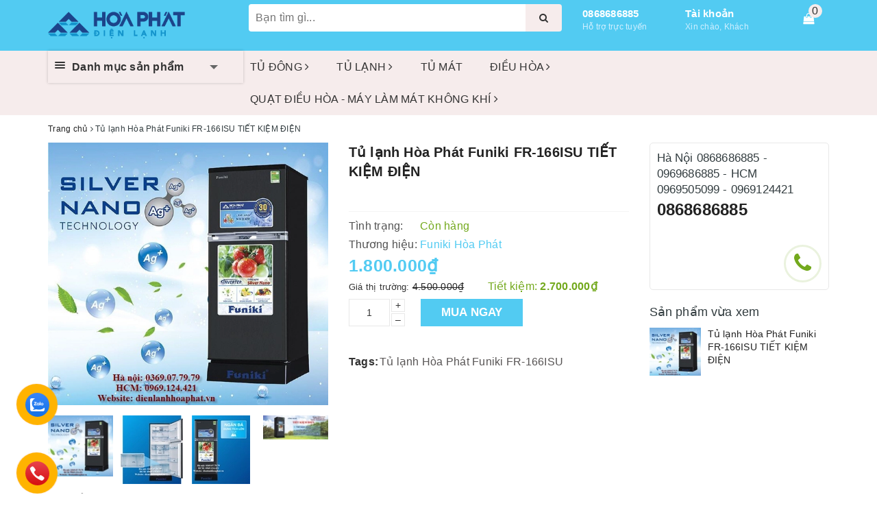

--- FILE ---
content_type: text/html; charset=utf-8
request_url: https://dienlanhhoaphat.info/tu-lanh-hoa-phat-funiki-fr-166isu-tiet-kiem-dien
body_size: 54167
content:
<!DOCTYPE html>
<html lang="vi">
	
	<head>
		<!-- Google Tag Manager -->
<script>(function(w,d,s,l,i){w[l]=w[l]||[];w[l].push({'gtm.start':
new Date().getTime(),event:'gtm.js'});var f=d.getElementsByTagName(s)[0],
j=d.createElement(s),dl=l!='dataLayer'?'&l='+l:'';j.async=true;j.src=
'https://www.googletagmanager.com/gtm.js?id='+i+dl;f.parentNode.insertBefore(j,f);
})(window,document,'script','dataLayer','GTM-NZF6SBQV');</script>
<!-- End Google Tag Manager -->
		<meta name="google-site-verification" content="i4BZ3TzNaHRzM1hvO5Jyy6DS37IBTEpVxE5B8bSTOeQ" />
		<!-- Google tag (gtag.js) -->
<script async src="https://www.googletagmanager.com/gtag/js?id=AW-11459903152"></script>
<script>
  window.dataLayer = window.dataLayer || [];
  function gtag(){dataLayer.push(arguments);}
  gtag('js', new Date());

  gtag('config', 'AW-11459903152');
</script>
		<!-- Event snippet for cuôc gọi conversion page
In your html page, add the snippet and call gtag_report_conversion when someone clicks on the chosen link or button. -->
<script>
function gtag_report_conversion(url) {
  var callback = function () {
    if (typeof(url) != 'undefined') {
      window.location = url;
    }
  };
  gtag('event', 'conversion', {
      'send_to': 'AW-11459903152/r14HCMPVmoQZELD9wNgq',
      'event_callback': callback
  });
  return false;
}
</script>


		<!-- Google tag (gtag.js) -->
<script async src="https://www.googletagmanager.com/gtag/js?id=AW-11459903152">
</script>
<script>
  window.dataLayer = window.dataLayer || [];
  function gtag(){dataLayer.push(arguments);}
  gtag('js', new Date());

  gtag('config', 'AW-11459903152');
</script>
		<meta name="google-site-verification" content="1R-0zKqEn-ufPiE4CYLdxo0doaAD490EpkMfCm4sLGg" />
		<meta name="google-site-verification" content="UuoPVDpfLKUo9gcT5XVFpuijufzgFWEQADP8OlPsmi0" />
		<!-- Google Tag Manager -->
		<script>(function(w,d,s,l,i){w[l]=w[l]||[];w[l].push({'gtm.start':
															  new Date().getTime(),event:'gtm.js'});var f=d.getElementsByTagName(s)[0],
	j=d.createElement(s),dl=l!='dataLayer'?'&l='+l:'';j.async=true;j.src=
		'https://www.googletagmanager.com/gtm.js?id='+i+dl;f.parentNode.insertBefore(j,f);
									})(window,document,'script','dataLayer','GTM-K844KSH');</script>
		<!-- End Google Tag Manager -->

		<script>
			var dataLayer = window.dataLayer || [];
			dataLayer.push({
				'google_tag_params':
				{
					'ecomm_prodid': '19585774',
					'ecomm_pagetype': 'product',
					'ecomm_totalvalue': '1800000',
				}
			});
		</script>

		<meta name="google-site-verification" content="qb-55bA5DEDEYQTVCsmVzjNmOzn3H0m8ZLZjIXSSfQA" />
		<!-- Global site tag (gtag.js) - Google Ads: 860805906 -->
		<script async src="https://www.googletagmanager.com/gtag/js?id=AW-860805906"></script>
		<script>
			window.dataLayer = window.dataLayer || [];
			function gtag(){dataLayer.push(arguments);}
			gtag('js', new Date());
			<meta name="google-site-verification" content="Ll62X9j_MRjMi-lYTYLrbPhTk-7TVzUyfW6j4iGB0xc" />

				gtag('config', 'AW-860805906');
			<meta name="google-site-verification" content="Ll62X9j_MRjMi-lYTYLrbPhTk-7TVzUyfW6j4iGB0xc" />
		</script>

		<meta charset="UTF-8" />
		<meta name="viewport" content="width=device-width, initial-scale=1, maximum-scale=1">			
		<title>
			Tủ lạnh Hòa Phát Funiki FR-166ISU TIẾT KIỆM ĐIỆN
			
			
			 | ĐIỆN LẠNH HÒA PHÁT			
		</title>		
		<!-- ================= Page description ================== -->
		
		<meta name="description" content="C&#225;c sản phẩm Tủ lạnh Funiki H&#242;a Ph&#225;t được sản xuất tr&#234;n d&#226;y truyền hiện đại. &#193;p dụng c&#244;ng nghệ ti&#234;n tiến: C&#244;ng nghệ TIẾT KIỆM ĐIỆN, C&#244;ng nghệ SILVER NANO,M&#225;y n&#233;n được sản xuất bởi c&#225;c h&#227;ng danh tiếng tr&#234;n thế giớ Tủ lạnh H&#242;a Ph&#225;t Funiki FR-166ISU sẽ gi&#250;p bạn tiết kiệm điện v&#244; c&#249;ng hiệu quả, giải tỏa nỗi lo chi ph&#237; tiền">
		
		<meta property="fb:app_id" content="2165836990109986" />
		<!-- ================= Meta ================== -->
		<meta name="keywords" content="Tủ lạnh Hòa Phát Funiki FR-166ISU TIẾT KIỆM ĐIỆN, Tủ lạnh Hòa Phát Funiki FR-166ISU, ĐIỆN LẠNH HÒA PHÁT, dienlanhhoaphat.info"/>		
		<link rel="canonical" href="https://dienlanhhoaphat.info/tu-lanh-hoa-phat-funiki-fr-166isu-tiet-kiem-dien"/>
		<meta name='revisit-after' content='1 days' />
		<meta name="robots" content="noodp,index,follow" />
		<!-- ================= Favicon ================== -->
		
		<link rel="icon" href="//bizweb.dktcdn.net/100/023/665/themes/675628/assets/favicon.png?1754836393723" type="image/x-icon" />
		
		
<meta property="og:type" content="product">
<meta property="og:title" content="Tủ lạnh Hòa Phát Funiki FR-166ISU TIẾT KIỆM ĐIỆN">

<meta property="og:image" content="http://bizweb.dktcdn.net/thumb/grande/100/023/665/products/tinh-nang-siver-nano-01-de49fe5d-db1e-47ce-828f-95ade7b3bb2f-7e4f3c05-35a4-4c68-9149-223271cdfd3e.jpg?v=1604140787093">
<meta property="og:image:secure_url" content="https://bizweb.dktcdn.net/thumb/grande/100/023/665/products/tinh-nang-siver-nano-01-de49fe5d-db1e-47ce-828f-95ade7b3bb2f-7e4f3c05-35a4-4c68-9149-223271cdfd3e.jpg?v=1604140787093">

<meta property="og:image" content="http://bizweb.dktcdn.net/thumb/grande/100/023/665/products/tinh-nang-siver-nano-03-9ae58568-0dc8-4c96-b364-152b8083b713-6b763649-e1e5-4e9c-afea-075eac24a4f3.jpg?v=1604140787093">
<meta property="og:image:secure_url" content="https://bizweb.dktcdn.net/thumb/grande/100/023/665/products/tinh-nang-siver-nano-03-9ae58568-0dc8-4c96-b364-152b8083b713-6b763649-e1e5-4e9c-afea-075eac24a4f3.jpg?v=1604140787093">

<meta property="og:image" content="http://bizweb.dktcdn.net/thumb/grande/100/023/665/products/tinh-nang-siver-nano-04-8208e9b8-ea61-482d-b360-33ed625173bb-a2c94e24-6596-41ea-b244-068c9ba607e4.jpg?v=1604140787093">
<meta property="og:image:secure_url" content="https://bizweb.dktcdn.net/thumb/grande/100/023/665/products/tinh-nang-siver-nano-04-8208e9b8-ea61-482d-b360-33ed625173bb-a2c94e24-6596-41ea-b244-068c9ba607e4.jpg?v=1604140787093">

<meta property="og:price:amount" content="1.800.000">
<meta property="og:price:currency" content="VND">

	<meta property="og:description" content="Các sản phẩm Tủ lạnh Funiki Hòa Phát được sản xuất trên dây truyền hiện đại. Áp dụng công nghệ tiên tiến: Công nghệ TIẾT KIỆM ĐIỆN, Công nghệ SILVER NANO,Máy nén được sản xuất bởi các hãng danh tiếng trên thế giớ Tủ lạnh Hòa Phát Funiki FR-166ISU sẽ giúp bạn tiết kiệm điện vô cùng hiệu quả, giải tỏa nỗi lo chi phí tiền">
	<meta property="og:url" content="https://dienlanhhoaphat.info/tu-lanh-hoa-phat-funiki-fr-166isu-tiet-kiem-dien">
	<meta property="og:site_name" content="ĐIỆN LẠNH HÒA PHÁT">
		<meta name="google-site-verification" content="Ll62X9j_MRjMi-lYTYLrbPhTk-7TVzUyfW6j4iGB0xc" />
		<style>
			/*!
 * Bootstrap v3.3.7 (http://getbootstrap.com)
 * Copyright 2011-2016 Twitter, Inc.
 * Licensed under MIT (https://github.com/twbs/bootstrap/blob/master/LICENSE)
 *//*! normalize.css v3.0.3 | MIT License | github.com/necolas/normalize.css */html{font-family:sans-serif;-webkit-text-size-adjust:100%;-ms-text-size-adjust:100%}body{margin:0}article,aside,details,figcaption,figure,footer,header,hgroup,main,menu,nav,section,summary{display:block}audio,canvas,progress,video{display:inline-block;vertical-align:baseline}audio:not([controls]){display:none;height:0}[hidden],template{display:none}a{background-color:transparent}a:active,a:hover{outline:0}abbr[title]{border-bottom:1px dotted}b,strong{font-weight:700}dfn{font-style:italic}h1{margin:.67em 0;font-size:2em}mark{color:#000;background:#ff0}small{font-size:80%}sub,sup{position:relative;font-size:75%;line-height:0;vertical-align:baseline}sup{top:-.5em}sub{bottom:-.25em}img{border:0}svg:not(:root){overflow:hidden}figure{margin:1em 40px}hr{height:0;-webkit-box-sizing:content-box;-moz-box-sizing:content-box;box-sizing:content-box}pre{overflow:auto}code,kbd,pre,samp{font-family:monospace,monospace;font-size:1em}button,input,optgroup,select,textarea{margin:0;font:inherit;color:inherit}button{overflow:visible}button,select{text-transform:none}button,html input[type=button],input[type=reset],input[type=submit]{-webkit-appearance:button;cursor:pointer}button[disabled],html input[disabled]{cursor:default}button::-moz-focus-inner,input::-moz-focus-inner{padding:0;border:0}input{line-height:normal}input[type=checkbox],input[type=radio]{-webkit-box-sizing:border-box;-moz-box-sizing:border-box;box-sizing:border-box;padding:0}input[type=number]::-webkit-inner-spin-button,input[type=number]::-webkit-outer-spin-button{height:auto}input[type=search]{-webkit-box-sizing:content-box;-moz-box-sizing:content-box;box-sizing:content-box;-webkit-appearance:textfield}input[type=search]::-webkit-search-cancel-button,input[type=search]::-webkit-search-decoration{-webkit-appearance:none}fieldset{padding:.35em .625em .75em;margin:0 2px;border:1px solid silver}legend{padding:0;border:0}textarea{overflow:auto}optgroup{font-weight:700}table{border-spacing:0;border-collapse:collapse}td,th{padding:0}/*! Source: https://github.com/h5bp/html5-boilerplate/blob/master/src/css/main.css */@media print{*,:after,:before{color:#000!important;text-shadow:none!important;background:0 0!important;-webkit-box-shadow:none!important;box-shadow:none!important}a,a:visited{text-decoration:underline}a[href]:after{content:" (" attr(href) ")"}abbr[title]:after{content:" (" attr(title) ")"}a[href^="javascript:"]:after,a[href^="#"]:after{content:""}blockquote,pre{border:1px solid #999;page-break-inside:avoid}thead{display:table-header-group}img,tr{page-break-inside:avoid}img{max-width:100%!important}h2,h3,p{orphans:3;widows:3}h2,h3{page-break-after:avoid}.navbar{display:none}.btn>.caret,.dropup>.btn>.caret{border-top-color:#000!important}.label{border:1px solid #000}.table{border-collapse:collapse!important}.table td,.table th{background-color:#fff!important}.table-bordered td,.table-bordered th{border:1px solid #ddd!important}}@font-face{font-family:'Glyphicons Halflings';src:url(../fonts/glyphicons-halflings-regular.eot);src:url(../fonts/glyphicons-halflings-regular.eot?#iefix) format('embedded-opentype'),url(../fonts/glyphicons-halflings-regular.woff2) format('woff2'),url(../fonts/glyphicons-halflings-regular.woff) format('woff'),url(../fonts/glyphicons-halflings-regular.ttf) format('truetype'),url(../fonts/glyphicons-halflings-regular.svg#glyphicons_halflingsregular) format('svg')}.glyphicon{position:relative;top:1px;display:inline-block;font-family:'Glyphicons Halflings';font-style:normal;font-weight:400;line-height:1;-webkit-font-smoothing:antialiased;-moz-osx-font-smoothing:grayscale}.glyphicon-asterisk:before{content:"\002a"}.glyphicon-plus:before{content:"\002b"}.glyphicon-eur:before,.glyphicon-euro:before{content:"\20ac"}.glyphicon-minus:before{content:"\2212"}.glyphicon-cloud:before{content:"\2601"}.glyphicon-envelope:before{content:"\2709"}.glyphicon-pencil:before{content:"\270f"}.glyphicon-glass:before{content:"\e001"}.glyphicon-music:before{content:"\e002"}.glyphicon-search:before{content:"\e003"}.glyphicon-heart:before{content:"\e005"}.glyphicon-star:before{content:"\e006"}.glyphicon-star-empty:before{content:"\e007"}.glyphicon-user:before{content:"\e008"}.glyphicon-film:before{content:"\e009"}.glyphicon-th-large:before{content:"\e010"}.glyphicon-th:before{content:"\e011"}.glyphicon-th-list:before{content:"\e012"}.glyphicon-ok:before{content:"\e013"}.glyphicon-remove:before{content:"\e014"}.glyphicon-zoom-in:before{content:"\e015"}.glyphicon-zoom-out:before{content:"\e016"}.glyphicon-off:before{content:"\e017"}.glyphicon-signal:before{content:"\e018"}.glyphicon-cog:before{content:"\e019"}.glyphicon-trash:before{content:"\e020"}.glyphicon-home:before{content:"\e021"}.glyphicon-file:before{content:"\e022"}.glyphicon-time:before{content:"\e023"}.glyphicon-road:before{content:"\e024"}.glyphicon-download-alt:before{content:"\e025"}.glyphicon-download:before{content:"\e026"}.glyphicon-upload:before{content:"\e027"}.glyphicon-inbox:before{content:"\e028"}.glyphicon-play-circle:before{content:"\e029"}.glyphicon-repeat:before{content:"\e030"}.glyphicon-refresh:before{content:"\e031"}.glyphicon-list-alt:before{content:"\e032"}.glyphicon-lock:before{content:"\e033"}.glyphicon-flag:before{content:"\e034"}.glyphicon-headphones:before{content:"\e035"}.glyphicon-volume-off:before{content:"\e036"}.glyphicon-volume-down:before{content:"\e037"}.glyphicon-volume-up:before{content:"\e038"}.glyphicon-qrcode:before{content:"\e039"}.glyphicon-barcode:before{content:"\e040"}.glyphicon-tag:before{content:"\e041"}.glyphicon-tags:before{content:"\e042"}.glyphicon-book:before{content:"\e043"}.glyphicon-bookmark:before{content:"\e044"}.glyphicon-print:before{content:"\e045"}.glyphicon-camera:before{content:"\e046"}.glyphicon-font:before{content:"\e047"}.glyphicon-bold:before{content:"\e048"}.glyphicon-italic:before{content:"\e049"}.glyphicon-text-height:before{content:"\e050"}.glyphicon-text-width:before{content:"\e051"}.glyphicon-align-left:before{content:"\e052"}.glyphicon-align-center:before{content:"\e053"}.glyphicon-align-right:before{content:"\e054"}.glyphicon-align-justify:before{content:"\e055"}.glyphicon-list:before{content:"\e056"}.glyphicon-indent-left:before{content:"\e057"}.glyphicon-indent-right:before{content:"\e058"}.glyphicon-facetime-video:before{content:"\e059"}.glyphicon-picture:before{content:"\e060"}.glyphicon-map-marker:before{content:"\e062"}.glyphicon-adjust:before{content:"\e063"}.glyphicon-tint:before{content:"\e064"}.glyphicon-edit:before{content:"\e065"}.glyphicon-share:before{content:"\e066"}.glyphicon-check:before{content:"\e067"}.glyphicon-move:before{content:"\e068"}.glyphicon-step-backward:before{content:"\e069"}.glyphicon-fast-backward:before{content:"\e070"}.glyphicon-backward:before{content:"\e071"}.glyphicon-play:before{content:"\e072"}.glyphicon-pause:before{content:"\e073"}.glyphicon-stop:before{content:"\e074"}.glyphicon-forward:before{content:"\e075"}.glyphicon-fast-forward:before{content:"\e076"}.glyphicon-step-forward:before{content:"\e077"}.glyphicon-eject:before{content:"\e078"}.glyphicon-chevron-left:before{content:"\e079"}.glyphicon-chevron-right:before{content:"\e080"}.glyphicon-plus-sign:before{content:"\e081"}.glyphicon-minus-sign:before{content:"\e082"}.glyphicon-remove-sign:before{content:"\e083"}.glyphicon-ok-sign:before{content:"\e084"}.glyphicon-question-sign:before{content:"\e085"}.glyphicon-info-sign:before{content:"\e086"}.glyphicon-screenshot:before{content:"\e087"}.glyphicon-remove-circle:before{content:"\e088"}.glyphicon-ok-circle:before{content:"\e089"}.glyphicon-ban-circle:before{content:"\e090"}.glyphicon-arrow-left:before{content:"\e091"}.glyphicon-arrow-right:before{content:"\e092"}.glyphicon-arrow-up:before{content:"\e093"}.glyphicon-arrow-down:before{content:"\e094"}.glyphicon-share-alt:before{content:"\e095"}.glyphicon-resize-full:before{content:"\e096"}.glyphicon-resize-small:before{content:"\e097"}.glyphicon-exclamation-sign:before{content:"\e101"}.glyphicon-gift:before{content:"\e102"}.glyphicon-leaf:before{content:"\e103"}.glyphicon-fire:before{content:"\e104"}.glyphicon-eye-open:before{content:"\e105"}.glyphicon-eye-close:before{content:"\e106"}.glyphicon-warning-sign:before{content:"\e107"}.glyphicon-plane:before{content:"\e108"}.glyphicon-calendar:before{content:"\e109"}.glyphicon-random:before{content:"\e110"}.glyphicon-comment:before{content:"\e111"}.glyphicon-magnet:before{content:"\e112"}.glyphicon-chevron-up:before{content:"\e113"}.glyphicon-chevron-down:before{content:"\e114"}.glyphicon-retweet:before{content:"\e115"}.glyphicon-shopping-cart:before{content:"\e116"}.glyphicon-folder-close:before{content:"\e117"}.glyphicon-folder-open:before{content:"\e118"}.glyphicon-resize-vertical:before{content:"\e119"}.glyphicon-resize-horizontal:before{content:"\e120"}.glyphicon-hdd:before{content:"\e121"}.glyphicon-bullhorn:before{content:"\e122"}.glyphicon-bell:before{content:"\e123"}.glyphicon-certificate:before{content:"\e124"}.glyphicon-thumbs-up:before{content:"\e125"}.glyphicon-thumbs-down:before{content:"\e126"}.glyphicon-hand-right:before{content:"\e127"}.glyphicon-hand-left:before{content:"\e128"}.glyphicon-hand-up:before{content:"\e129"}.glyphicon-hand-down:before{content:"\e130"}.glyphicon-circle-arrow-right:before{content:"\e131"}.glyphicon-circle-arrow-left:before{content:"\e132"}.glyphicon-circle-arrow-up:before{content:"\e133"}.glyphicon-circle-arrow-down:before{content:"\e134"}.glyphicon-globe:before{content:"\e135"}.glyphicon-wrench:before{content:"\e136"}.glyphicon-tasks:before{content:"\e137"}.glyphicon-filter:before{content:"\e138"}.glyphicon-briefcase:before{content:"\e139"}.glyphicon-fullscreen:before{content:"\e140"}.glyphicon-dashboard:before{content:"\e141"}.glyphicon-paperclip:before{content:"\e142"}.glyphicon-heart-empty:before{content:"\e143"}.glyphicon-link:before{content:"\e144"}.glyphicon-phone:before{content:"\e145"}.glyphicon-pushpin:before{content:"\e146"}.glyphicon-usd:before{content:"\e148"}.glyphicon-gbp:before{content:"\e149"}.glyphicon-sort:before{content:"\e150"}.glyphicon-sort-by-alphabet:before{content:"\e151"}.glyphicon-sort-by-alphabet-alt:before{content:"\e152"}.glyphicon-sort-by-order:before{content:"\e153"}.glyphicon-sort-by-order-alt:before{content:"\e154"}.glyphicon-sort-by-attributes:before{content:"\e155"}.glyphicon-sort-by-attributes-alt:before{content:"\e156"}.glyphicon-unchecked:before{content:"\e157"}.glyphicon-expand:before{content:"\e158"}.glyphicon-collapse-down:before{content:"\e159"}.glyphicon-collapse-up:before{content:"\e160"}.glyphicon-log-in:before{content:"\e161"}.glyphicon-flash:before{content:"\e162"}.glyphicon-log-out:before{content:"\e163"}.glyphicon-new-window:before{content:"\e164"}.glyphicon-record:before{content:"\e165"}.glyphicon-save:before{content:"\e166"}.glyphicon-open:before{content:"\e167"}.glyphicon-saved:before{content:"\e168"}.glyphicon-import:before{content:"\e169"}.glyphicon-export:before{content:"\e170"}.glyphicon-send:before{content:"\e171"}.glyphicon-floppy-disk:before{content:"\e172"}.glyphicon-floppy-saved:before{content:"\e173"}.glyphicon-floppy-remove:before{content:"\e174"}.glyphicon-floppy-save:before{content:"\e175"}.glyphicon-floppy-open:before{content:"\e176"}.glyphicon-credit-card:before{content:"\e177"}.glyphicon-transfer:before{content:"\e178"}.glyphicon-cutlery:before{content:"\e179"}.glyphicon-header:before{content:"\e180"}.glyphicon-compressed:before{content:"\e181"}.glyphicon-earphone:before{content:"\e182"}.glyphicon-phone-alt:before{content:"\e183"}.glyphicon-tower:before{content:"\e184"}.glyphicon-stats:before{content:"\e185"}.glyphicon-sd-video:before{content:"\e186"}.glyphicon-hd-video:before{content:"\e187"}.glyphicon-subtitles:before{content:"\e188"}.glyphicon-sound-stereo:before{content:"\e189"}.glyphicon-sound-dolby:before{content:"\e190"}.glyphicon-sound-5-1:before{content:"\e191"}.glyphicon-sound-6-1:before{content:"\e192"}.glyphicon-sound-7-1:before{content:"\e193"}.glyphicon-copyright-mark:before{content:"\e194"}.glyphicon-registration-mark:before{content:"\e195"}.glyphicon-cloud-download:before{content:"\e197"}.glyphicon-cloud-upload:before{content:"\e198"}.glyphicon-tree-conifer:before{content:"\e199"}.glyphicon-tree-deciduous:before{content:"\e200"}.glyphicon-cd:before{content:"\e201"}.glyphicon-save-file:before{content:"\e202"}.glyphicon-open-file:before{content:"\e203"}.glyphicon-level-up:before{content:"\e204"}.glyphicon-copy:before{content:"\e205"}.glyphicon-paste:before{content:"\e206"}.glyphicon-alert:before{content:"\e209"}.glyphicon-equalizer:before{content:"\e210"}.glyphicon-king:before{content:"\e211"}.glyphicon-queen:before{content:"\e212"}.glyphicon-pawn:before{content:"\e213"}.glyphicon-bishop:before{content:"\e214"}.glyphicon-knight:before{content:"\e215"}.glyphicon-baby-formula:before{content:"\e216"}.glyphicon-tent:before{content:"\26fa"}.glyphicon-blackboard:before{content:"\e218"}.glyphicon-bed:before{content:"\e219"}.glyphicon-apple:before{content:"\f8ff"}.glyphicon-erase:before{content:"\e221"}.glyphicon-hourglass:before{content:"\231b"}.glyphicon-lamp:before{content:"\e223"}.glyphicon-duplicate:before{content:"\e224"}.glyphicon-piggy-bank:before{content:"\e225"}.glyphicon-scissors:before{content:"\e226"}.glyphicon-bitcoin:before{content:"\e227"}.glyphicon-btc:before{content:"\e227"}.glyphicon-xbt:before{content:"\e227"}.glyphicon-yen:before{content:"\00a5"}.glyphicon-jpy:before{content:"\00a5"}.glyphicon-ruble:before{content:"\20bd"}.glyphicon-rub:before{content:"\20bd"}.glyphicon-scale:before{content:"\e230"}.glyphicon-ice-lolly:before{content:"\e231"}.glyphicon-ice-lolly-tasted:before{content:"\e232"}.glyphicon-education:before{content:"\e233"}.glyphicon-option-horizontal:before{content:"\e234"}.glyphicon-option-vertical:before{content:"\e235"}.glyphicon-menu-hamburger:before{content:"\e236"}.glyphicon-modal-window:before{content:"\e237"}.glyphicon-oil:before{content:"\e238"}.glyphicon-grain:before{content:"\e239"}.glyphicon-sunglasses:before{content:"\e240"}.glyphicon-text-size:before{content:"\e241"}.glyphicon-text-color:before{content:"\e242"}.glyphicon-text-background:before{content:"\e243"}.glyphicon-object-align-top:before{content:"\e244"}.glyphicon-object-align-bottom:before{content:"\e245"}.glyphicon-object-align-horizontal:before{content:"\e246"}.glyphicon-object-align-left:before{content:"\e247"}.glyphicon-object-align-vertical:before{content:"\e248"}.glyphicon-object-align-right:before{content:"\e249"}.glyphicon-triangle-right:before{content:"\e250"}.glyphicon-triangle-left:before{content:"\e251"}.glyphicon-triangle-bottom:before{content:"\e252"}.glyphicon-triangle-top:before{content:"\e253"}.glyphicon-console:before{content:"\e254"}.glyphicon-superscript:before{content:"\e255"}.glyphicon-subscript:before{content:"\e256"}.glyphicon-menu-left:before{content:"\e257"}.glyphicon-menu-right:before{content:"\e258"}.glyphicon-menu-down:before{content:"\e259"}.glyphicon-menu-up:before{content:"\e260"}*{-webkit-box-sizing:border-box;-moz-box-sizing:border-box;box-sizing:border-box}:after,:before{-webkit-box-sizing:border-box;-moz-box-sizing:border-box;box-sizing:border-box}html{font-size:10px;-webkit-tap-highlight-color:rgba(0,0,0,0)}body{font-family:"Helvetica Neue",Helvetica,Arial,sans-serif;font-size:14px;line-height:1.42857143;color:#333;background-color:#fff}button,input,select,textarea{font-family:inherit;font-size:inherit;line-height:inherit}a{color:#337ab7;text-decoration:none}a:focus,a:hover{color:#23527c;text-decoration:underline}a:focus{outline:5px auto -webkit-focus-ring-color;outline-offset:-2px}figure{margin:0}img{vertical-align:middle}.carousel-inner>.item>a>img,.carousel-inner>.item>img,.img-responsive,.thumbnail a>img,.thumbnail>img{display:block;max-width:100%;height:auto}.img-rounded{border-radius:6px}.img-thumbnail{display:inline-block;max-width:100%;height:auto;padding:4px;line-height:1.42857143;background-color:#fff;border:1px solid #ddd;border-radius:4px;-webkit-transition:all .2s ease-in-out;-o-transition:all .2s ease-in-out;transition:all .2s ease-in-out}.img-circle{border-radius:50%}hr{margin-top:20px;margin-bottom:20px;border:0;border-top:1px solid #eee}.sr-only{position:absolute;width:1px;height:1px;padding:0;margin:-1px;overflow:hidden;clip:rect(0,0,0,0);border:0}.sr-only-focusable:active,.sr-only-focusable:focus{position:static;width:auto;height:auto;margin:0;overflow:visible;clip:auto}[role=button]{cursor:pointer}.h1,.h2,.h3,.h4,.h5,.h6,h1,h2,h3,h4,h5,h6{font-family:inherit;font-weight:500;line-height:1.1;color:inherit}.h1 .small,.h1 small,.h2 .small,.h2 small,.h3 .small,.h3 small,.h4 .small,.h4 small,.h5 .small,.h5 small,.h6 .small,.h6 small,h1 .small,h1 small,h2 .small,h2 small,h3 .small,h3 small,h4 .small,h4 small,h5 .small,h5 small,h6 .small,h6 small{font-weight:400;line-height:1;color:#777}.h1,.h2,.h3,h1,h2,h3{margin-top:20px;margin-bottom:10px}.h1 .small,.h1 small,.h2 .small,.h2 small,.h3 .small,.h3 small,h1 .small,h1 small,h2 .small,h2 small,h3 .small,h3 small{font-size:65%}.h4,.h5,.h6,h4,h5,h6{margin-top:10px;margin-bottom:10px}.h4 .small,.h4 small,.h5 .small,.h5 small,.h6 .small,.h6 small,h4 .small,h4 small,h5 .small,h5 small,h6 .small,h6 small{font-size:75%}.h1,h1{font-size:36px}.h2,h2{font-size:30px}.h3,h3{font-size:24px}.h4,h4{font-size:18px}.h5,h5{font-size:14px}.h6,h6{font-size:12px}p{margin:0 0 10px}.lead{margin-bottom:20px;font-size:16px;font-weight:300;line-height:1.4}@media (min-width:768px){.lead{font-size:21px}}.small,small{font-size:85%}.mark,mark{padding:.2em;background-color:#fcf8e3}.text-left{text-align:left}.text-right{text-align:right}.text-center{text-align:center}.text-justify{text-align:justify}.text-nowrap{white-space:nowrap}.text-lowercase{text-transform:lowercase}.text-uppercase{text-transform:uppercase}.text-capitalize{text-transform:capitalize}.text-muted{color:#777}.text-primary{color:#337ab7}a.text-primary:focus,a.text-primary:hover{color:#286090}.text-success{color:#3c763d}a.text-success:focus,a.text-success:hover{color:#2b542c}.text-info{color:#31708f}a.text-info:focus,a.text-info:hover{color:#245269}.text-warning{color:#8a6d3b}a.text-warning:focus,a.text-warning:hover{color:#66512c}.text-danger{color:#a94442}a.text-danger:focus,a.text-danger:hover{color:#843534}.bg-primary{color:#fff;background-color:#337ab7}a.bg-primary:focus,a.bg-primary:hover{background-color:#286090}.bg-success{background-color:#dff0d8}a.bg-success:focus,a.bg-success:hover{background-color:#c1e2b3}.bg-info{background-color:#d9edf7}a.bg-info:focus,a.bg-info:hover{background-color:#afd9ee}.bg-warning{background-color:#fcf8e3}a.bg-warning:focus,a.bg-warning:hover{background-color:#f7ecb5}.bg-danger{background-color:#f2dede}a.bg-danger:focus,a.bg-danger:hover{background-color:#e4b9b9}.page-header{padding-bottom:9px;margin:40px 0 20px;border-bottom:1px solid #eee}ol,ul{margin-top:0;margin-bottom:10px}ol ol,ol ul,ul ol,ul ul{margin-bottom:0}.list-unstyled{padding-left:0;list-style:none}.list-inline{padding-left:0;margin-left:-5px;list-style:none}.list-inline>li{display:inline-block;padding-right:5px;padding-left:5px}dl{margin-top:0;margin-bottom:20px}dd,dt{line-height:1.42857143}dt{font-weight:700}dd{margin-left:0}@media (min-width:768px){.dl-horizontal dt{float:left;width:160px;overflow:hidden;clear:left;text-align:right;text-overflow:ellipsis;white-space:nowrap}.dl-horizontal dd{margin-left:180px}}abbr[data-original-title],abbr[title]{cursor:help;border-bottom:1px dotted #777}.initialism{font-size:90%;text-transform:uppercase}blockquote{padding:10px 20px;margin:0 0 20px;font-size:17.5px;border-left:5px solid #eee}blockquote ol:last-child,blockquote p:last-child,blockquote ul:last-child{margin-bottom:0}blockquote .small,blockquote footer,blockquote small{display:block;font-size:80%;line-height:1.42857143;color:#777}blockquote .small:before,blockquote footer:before,blockquote small:before{content:'\2014 \00A0'}.blockquote-reverse,blockquote.pull-right{padding-right:15px;padding-left:0;text-align:right;border-right:5px solid #eee;border-left:0}.blockquote-reverse .small:before,.blockquote-reverse footer:before,.blockquote-reverse small:before,blockquote.pull-right .small:before,blockquote.pull-right footer:before,blockquote.pull-right small:before{content:''}.blockquote-reverse .small:after,.blockquote-reverse footer:after,.blockquote-reverse small:after,blockquote.pull-right .small:after,blockquote.pull-right footer:after,blockquote.pull-right small:after{content:'\00A0 \2014'}address{margin-bottom:20px;font-style:normal;line-height:1.42857143}code,kbd,pre,samp{font-family:Menlo,Monaco,Consolas,"Courier New",monospace}code{padding:2px 4px;font-size:90%;color:#c7254e;background-color:#f9f2f4;border-radius:4px}kbd{padding:2px 4px;font-size:90%;color:#fff;background-color:#333;border-radius:3px;-webkit-box-shadow:inset 0 -1px 0 rgba(0,0,0,.25);box-shadow:inset 0 -1px 0 rgba(0,0,0,.25)}kbd kbd{padding:0;font-size:100%;font-weight:700;-webkit-box-shadow:none;box-shadow:none}pre{display:block;padding:9.5px;margin:0 0 10px;font-size:13px;line-height:1.42857143;color:#333;word-break:break-all;word-wrap:break-word;background-color:#f5f5f5;border:1px solid #ccc;border-radius:4px}pre code{padding:0;font-size:inherit;color:inherit;white-space:pre-wrap;background-color:transparent;border-radius:0}.pre-scrollable{max-height:340px;overflow-y:scroll}.container{padding-right:15px;padding-left:15px;margin-right:auto;margin-left:auto}@media (min-width:768px){.container{width:750px}}@media (min-width:992px){.container{width:970px}}@media (min-width:1200px){.container{width:1170px}}.container-fluid{padding-right:15px;padding-left:15px;margin-right:auto;margin-left:auto}.row{margin-right:-15px;margin-left:-15px}.col-lg-1,.col-lg-10,.col-lg-11,.col-lg-12,.col-lg-2,.col-lg-3,.col-lg-4,.col-lg-5,.col-lg-6,.col-lg-7,.col-lg-8,.col-lg-9,.col-md-1,.col-md-10,.col-md-11,.col-md-12,.col-md-2,.col-md-3,.col-md-4,.col-md-5,.col-md-6,.col-md-7,.col-md-8,.col-md-9,.col-sm-1,.col-sm-10,.col-sm-11,.col-sm-12,.col-sm-2,.col-sm-3,.col-sm-4,.col-sm-5,.col-sm-6,.col-sm-7,.col-sm-8,.col-sm-9,.col-xs-1,.col-xs-10,.col-xs-11,.col-xs-12,.col-xs-2,.col-xs-3,.col-xs-4,.col-xs-5,.col-xs-6,.col-xs-7,.col-xs-8,.col-xs-9{position:relative;min-height:1px;padding-right:15px;padding-left:15px}.col-xs-1,.col-xs-10,.col-xs-11,.col-xs-12,.col-xs-2,.col-xs-3,.col-xs-4,.col-xs-5,.col-xs-6,.col-xs-7,.col-xs-8,.col-xs-9{float:left}.col-xs-12{width:100%}.col-xs-11{width:91.66666667%}.col-xs-10{width:83.33333333%}.col-xs-9{width:75%}.col-xs-8{width:66.66666667%}.col-xs-7{width:58.33333333%}.col-xs-6{width:50%}.col-xs-5{width:41.66666667%}.col-xs-4{width:33.33333333%}.col-xs-3{width:25%}.col-xs-2{width:16.66666667%}.col-xs-1{width:8.33333333%}.col-xs-pull-12{right:100%}.col-xs-pull-11{right:91.66666667%}.col-xs-pull-10{right:83.33333333%}.col-xs-pull-9{right:75%}.col-xs-pull-8{right:66.66666667%}.col-xs-pull-7{right:58.33333333%}.col-xs-pull-6{right:50%}.col-xs-pull-5{right:41.66666667%}.col-xs-pull-4{right:33.33333333%}.col-xs-pull-3{right:25%}.col-xs-pull-2{right:16.66666667%}.col-xs-pull-1{right:8.33333333%}.col-xs-pull-0{right:auto}.col-xs-push-12{left:100%}.col-xs-push-11{left:91.66666667%}.col-xs-push-10{left:83.33333333%}.col-xs-push-9{left:75%}.col-xs-push-8{left:66.66666667%}.col-xs-push-7{left:58.33333333%}.col-xs-push-6{left:50%}.col-xs-push-5{left:41.66666667%}.col-xs-push-4{left:33.33333333%}.col-xs-push-3{left:25%}.col-xs-push-2{left:16.66666667%}.col-xs-push-1{left:8.33333333%}.col-xs-push-0{left:auto}.col-xs-offset-12{margin-left:100%}.col-xs-offset-11{margin-left:91.66666667%}.col-xs-offset-10{margin-left:83.33333333%}.col-xs-offset-9{margin-left:75%}.col-xs-offset-8{margin-left:66.66666667%}.col-xs-offset-7{margin-left:58.33333333%}.col-xs-offset-6{margin-left:50%}.col-xs-offset-5{margin-left:41.66666667%}.col-xs-offset-4{margin-left:33.33333333%}.col-xs-offset-3{margin-left:25%}.col-xs-offset-2{margin-left:16.66666667%}.col-xs-offset-1{margin-left:8.33333333%}.col-xs-offset-0{margin-left:0}@media (min-width:768px){.col-sm-1,.col-sm-10,.col-sm-11,.col-sm-12,.col-sm-2,.col-sm-3,.col-sm-4,.col-sm-5,.col-sm-6,.col-sm-7,.col-sm-8,.col-sm-9{float:left}.col-sm-12{width:100%}.col-sm-11{width:91.66666667%}.col-sm-10{width:83.33333333%}.col-sm-9{width:75%}.col-sm-8{width:66.66666667%}.col-sm-7{width:58.33333333%}.col-sm-6{width:50%}.col-sm-5{width:41.66666667%}.col-sm-4{width:33.33333333%}.col-sm-3{width:25%}.col-sm-2{width:16.66666667%}.col-sm-1{width:8.33333333%}.col-sm-pull-12{right:100%}.col-sm-pull-11{right:91.66666667%}.col-sm-pull-10{right:83.33333333%}.col-sm-pull-9{right:75%}.col-sm-pull-8{right:66.66666667%}.col-sm-pull-7{right:58.33333333%}.col-sm-pull-6{right:50%}.col-sm-pull-5{right:41.66666667%}.col-sm-pull-4{right:33.33333333%}.col-sm-pull-3{right:25%}.col-sm-pull-2{right:16.66666667%}.col-sm-pull-1{right:8.33333333%}.col-sm-pull-0{right:auto}.col-sm-push-12{left:100%}.col-sm-push-11{left:91.66666667%}.col-sm-push-10{left:83.33333333%}.col-sm-push-9{left:75%}.col-sm-push-8{left:66.66666667%}.col-sm-push-7{left:58.33333333%}.col-sm-push-6{left:50%}.col-sm-push-5{left:41.66666667%}.col-sm-push-4{left:33.33333333%}.col-sm-push-3{left:25%}.col-sm-push-2{left:16.66666667%}.col-sm-push-1{left:8.33333333%}.col-sm-push-0{left:auto}.col-sm-offset-12{margin-left:100%}.col-sm-offset-11{margin-left:91.66666667%}.col-sm-offset-10{margin-left:83.33333333%}.col-sm-offset-9{margin-left:75%}.col-sm-offset-8{margin-left:66.66666667%}.col-sm-offset-7{margin-left:58.33333333%}.col-sm-offset-6{margin-left:50%}.col-sm-offset-5{margin-left:41.66666667%}.col-sm-offset-4{margin-left:33.33333333%}.col-sm-offset-3{margin-left:25%}.col-sm-offset-2{margin-left:16.66666667%}.col-sm-offset-1{margin-left:8.33333333%}.col-sm-offset-0{margin-left:0}}@media (min-width:992px){.col-md-1,.col-md-10,.col-md-11,.col-md-12,.col-md-2,.col-md-3,.col-md-4,.col-md-5,.col-md-6,.col-md-7,.col-md-8,.col-md-9{float:left}.col-md-12{width:100%}.col-md-11{width:91.66666667%}.col-md-10{width:83.33333333%}.col-md-9{width:75%}.col-md-8{width:66.66666667%}.col-md-7{width:58.33333333%}.col-md-6{width:50%}.col-md-5{width:41.66666667%}.col-md-4{width:33.33333333%}.col-md-3{width:25%}.col-md-2{width:16.66666667%}.col-md-1{width:8.33333333%}.col-md-pull-12{right:100%}.col-md-pull-11{right:91.66666667%}.col-md-pull-10{right:83.33333333%}.col-md-pull-9{right:75%}.col-md-pull-8{right:66.66666667%}.col-md-pull-7{right:58.33333333%}.col-md-pull-6{right:50%}.col-md-pull-5{right:41.66666667%}.col-md-pull-4{right:33.33333333%}.col-md-pull-3{right:25%}.col-md-pull-2{right:16.66666667%}.col-md-pull-1{right:8.33333333%}.col-md-pull-0{right:auto}.col-md-push-12{left:100%}.col-md-push-11{left:91.66666667%}.col-md-push-10{left:83.33333333%}.col-md-push-9{left:75%}.col-md-push-8{left:66.66666667%}.col-md-push-7{left:58.33333333%}.col-md-push-6{left:50%}.col-md-push-5{left:41.66666667%}.col-md-push-4{left:33.33333333%}.col-md-push-3{left:25%}.col-md-push-2{left:16.66666667%}.col-md-push-1{left:8.33333333%}.col-md-push-0{left:auto}.col-md-offset-12{margin-left:100%}.col-md-offset-11{margin-left:91.66666667%}.col-md-offset-10{margin-left:83.33333333%}.col-md-offset-9{margin-left:75%}.col-md-offset-8{margin-left:66.66666667%}.col-md-offset-7{margin-left:58.33333333%}.col-md-offset-6{margin-left:50%}.col-md-offset-5{margin-left:41.66666667%}.col-md-offset-4{margin-left:33.33333333%}.col-md-offset-3{margin-left:25%}.col-md-offset-2{margin-left:16.66666667%}.col-md-offset-1{margin-left:8.33333333%}.col-md-offset-0{margin-left:0}}@media (min-width:1200px){.col-lg-1,.col-lg-10,.col-lg-11,.col-lg-12,.col-lg-2,.col-lg-3,.col-lg-4,.col-lg-5,.col-lg-6,.col-lg-7,.col-lg-8,.col-lg-9{float:left}.col-lg-12{width:100%}.col-lg-11{width:91.66666667%}.col-lg-10{width:83.33333333%}.col-lg-9{width:75%}.col-lg-8{width:66.66666667%}.col-lg-7{width:58.33333333%}.col-lg-6{width:50%}.col-lg-5{width:41.66666667%}.col-lg-4{width:33.33333333%}.col-lg-3{width:25%}.col-lg-2{width:16.66666667%}.col-lg-1{width:8.33333333%}.col-lg-pull-12{right:100%}.col-lg-pull-11{right:91.66666667%}.col-lg-pull-10{right:83.33333333%}.col-lg-pull-9{right:75%}.col-lg-pull-8{right:66.66666667%}.col-lg-pull-7{right:58.33333333%}.col-lg-pull-6{right:50%}.col-lg-pull-5{right:41.66666667%}.col-lg-pull-4{right:33.33333333%}.col-lg-pull-3{right:25%}.col-lg-pull-2{right:16.66666667%}.col-lg-pull-1{right:8.33333333%}.col-lg-pull-0{right:auto}.col-lg-push-12{left:100%}.col-lg-push-11{left:91.66666667%}.col-lg-push-10{left:83.33333333%}.col-lg-push-9{left:75%}.col-lg-push-8{left:66.66666667%}.col-lg-push-7{left:58.33333333%}.col-lg-push-6{left:50%}.col-lg-push-5{left:41.66666667%}.col-lg-push-4{left:33.33333333%}.col-lg-push-3{left:25%}.col-lg-push-2{left:16.66666667%}.col-lg-push-1{left:8.33333333%}.col-lg-push-0{left:auto}.col-lg-offset-12{margin-left:100%}.col-lg-offset-11{margin-left:91.66666667%}.col-lg-offset-10{margin-left:83.33333333%}.col-lg-offset-9{margin-left:75%}.col-lg-offset-8{margin-left:66.66666667%}.col-lg-offset-7{margin-left:58.33333333%}.col-lg-offset-6{margin-left:50%}.col-lg-offset-5{margin-left:41.66666667%}.col-lg-offset-4{margin-left:33.33333333%}.col-lg-offset-3{margin-left:25%}.col-lg-offset-2{margin-left:16.66666667%}.col-lg-offset-1{margin-left:8.33333333%}.col-lg-offset-0{margin-left:0}}table{background-color:transparent}caption{padding-top:8px;padding-bottom:8px;color:#777;text-align:left}th{text-align:left}.table{width:100%;max-width:100%;margin-bottom:20px}.table>tbody>tr>td,.table>tbody>tr>th,.table>tfoot>tr>td,.table>tfoot>tr>th,.table>thead>tr>td,.table>thead>tr>th{padding:8px;line-height:1.42857143;vertical-align:top;border-top:1px solid #ddd}.table>thead>tr>th{vertical-align:bottom;border-bottom:2px solid #ddd}.table>caption+thead>tr:first-child>td,.table>caption+thead>tr:first-child>th,.table>colgroup+thead>tr:first-child>td,.table>colgroup+thead>tr:first-child>th,.table>thead:first-child>tr:first-child>td,.table>thead:first-child>tr:first-child>th{border-top:0}.table>tbody+tbody{border-top:2px solid #ddd}.table .table{background-color:#fff}.table-condensed>tbody>tr>td,.table-condensed>tbody>tr>th,.table-condensed>tfoot>tr>td,.table-condensed>tfoot>tr>th,.table-condensed>thead>tr>td,.table-condensed>thead>tr>th{padding:5px}.table-bordered{border:1px solid #ddd}.table-bordered>tbody>tr>td,.table-bordered>tbody>tr>th,.table-bordered>tfoot>tr>td,.table-bordered>tfoot>tr>th,.table-bordered>thead>tr>td,.table-bordered>thead>tr>th{border:1px solid #ddd}.table-bordered>thead>tr>td,.table-bordered>thead>tr>th{border-bottom-width:2px}.table-striped>tbody>tr:nth-of-type(odd){background-color:#f9f9f9}.table-hover>tbody>tr:hover{background-color:#f5f5f5}table col[class*=col-]{position:static;display:table-column;float:none}table td[class*=col-],table th[class*=col-]{position:static;display:table-cell;float:none}.table>tbody>tr.active>td,.table>tbody>tr.active>th,.table>tbody>tr>td.active,.table>tbody>tr>th.active,.table>tfoot>tr.active>td,.table>tfoot>tr.active>th,.table>tfoot>tr>td.active,.table>tfoot>tr>th.active,.table>thead>tr.active>td,.table>thead>tr.active>th,.table>thead>tr>td.active,.table>thead>tr>th.active{background-color:#f5f5f5}.table-hover>tbody>tr.active:hover>td,.table-hover>tbody>tr.active:hover>th,.table-hover>tbody>tr:hover>.active,.table-hover>tbody>tr>td.active:hover,.table-hover>tbody>tr>th.active:hover{background-color:#e8e8e8}.table>tbody>tr.success>td,.table>tbody>tr.success>th,.table>tbody>tr>td.success,.table>tbody>tr>th.success,.table>tfoot>tr.success>td,.table>tfoot>tr.success>th,.table>tfoot>tr>td.success,.table>tfoot>tr>th.success,.table>thead>tr.success>td,.table>thead>tr.success>th,.table>thead>tr>td.success,.table>thead>tr>th.success{background-color:#dff0d8}.table-hover>tbody>tr.success:hover>td,.table-hover>tbody>tr.success:hover>th,.table-hover>tbody>tr:hover>.success,.table-hover>tbody>tr>td.success:hover,.table-hover>tbody>tr>th.success:hover{background-color:#d0e9c6}.table>tbody>tr.info>td,.table>tbody>tr.info>th,.table>tbody>tr>td.info,.table>tbody>tr>th.info,.table>tfoot>tr.info>td,.table>tfoot>tr.info>th,.table>tfoot>tr>td.info,.table>tfoot>tr>th.info,.table>thead>tr.info>td,.table>thead>tr.info>th,.table>thead>tr>td.info,.table>thead>tr>th.info{background-color:#d9edf7}.table-hover>tbody>tr.info:hover>td,.table-hover>tbody>tr.info:hover>th,.table-hover>tbody>tr:hover>.info,.table-hover>tbody>tr>td.info:hover,.table-hover>tbody>tr>th.info:hover{background-color:#c4e3f3}.table>tbody>tr.warning>td,.table>tbody>tr.warning>th,.table>tbody>tr>td.warning,.table>tbody>tr>th.warning,.table>tfoot>tr.warning>td,.table>tfoot>tr.warning>th,.table>tfoot>tr>td.warning,.table>tfoot>tr>th.warning,.table>thead>tr.warning>td,.table>thead>tr.warning>th,.table>thead>tr>td.warning,.table>thead>tr>th.warning{background-color:#fcf8e3}.table-hover>tbody>tr.warning:hover>td,.table-hover>tbody>tr.warning:hover>th,.table-hover>tbody>tr:hover>.warning,.table-hover>tbody>tr>td.warning:hover,.table-hover>tbody>tr>th.warning:hover{background-color:#faf2cc}.table>tbody>tr.danger>td,.table>tbody>tr.danger>th,.table>tbody>tr>td.danger,.table>tbody>tr>th.danger,.table>tfoot>tr.danger>td,.table>tfoot>tr.danger>th,.table>tfoot>tr>td.danger,.table>tfoot>tr>th.danger,.table>thead>tr.danger>td,.table>thead>tr.danger>th,.table>thead>tr>td.danger,.table>thead>tr>th.danger{background-color:#f2dede}.table-hover>tbody>tr.danger:hover>td,.table-hover>tbody>tr.danger:hover>th,.table-hover>tbody>tr:hover>.danger,.table-hover>tbody>tr>td.danger:hover,.table-hover>tbody>tr>th.danger:hover{background-color:#ebcccc}.table-responsive{min-height:.01%;overflow-x:auto}@media screen and (max-width:767px){.table-responsive{width:100%;margin-bottom:15px;overflow-y:hidden;-ms-overflow-style:-ms-autohiding-scrollbar;border:1px solid #ddd}.table-responsive>.table{margin-bottom:0}.table-responsive>.table>tbody>tr>td,.table-responsive>.table>tbody>tr>th,.table-responsive>.table>tfoot>tr>td,.table-responsive>.table>tfoot>tr>th,.table-responsive>.table>thead>tr>td,.table-responsive>.table>thead>tr>th{white-space:nowrap}.table-responsive>.table-bordered{border:0}.table-responsive>.table-bordered>tbody>tr>td:first-child,.table-responsive>.table-bordered>tbody>tr>th:first-child,.table-responsive>.table-bordered>tfoot>tr>td:first-child,.table-responsive>.table-bordered>tfoot>tr>th:first-child,.table-responsive>.table-bordered>thead>tr>td:first-child,.table-responsive>.table-bordered>thead>tr>th:first-child{border-left:0}.table-responsive>.table-bordered>tbody>tr>td:last-child,.table-responsive>.table-bordered>tbody>tr>th:last-child,.table-responsive>.table-bordered>tfoot>tr>td:last-child,.table-responsive>.table-bordered>tfoot>tr>th:last-child,.table-responsive>.table-bordered>thead>tr>td:last-child,.table-responsive>.table-bordered>thead>tr>th:last-child{border-right:0}.table-responsive>.table-bordered>tbody>tr:last-child>td,.table-responsive>.table-bordered>tbody>tr:last-child>th,.table-responsive>.table-bordered>tfoot>tr:last-child>td,.table-responsive>.table-bordered>tfoot>tr:last-child>th{border-bottom:0}}fieldset{min-width:0;padding:0;margin:0;border:0}legend{display:block;width:100%;padding:0;margin-bottom:20px;font-size:21px;line-height:inherit;color:#333;border:0;border-bottom:1px solid #e5e5e5}label{display:inline-block;max-width:100%;margin-bottom:5px;font-weight:700}input[type=search]{-webkit-box-sizing:border-box;-moz-box-sizing:border-box;box-sizing:border-box}input[type=checkbox],input[type=radio]{margin:4px 0 0;margin-top:1px\9;line-height:normal}input[type=file]{display:block}input[type=range]{display:block;width:100%}select[multiple],select[size]{height:auto}input[type=file]:focus,input[type=checkbox]:focus,input[type=radio]:focus{outline:5px auto -webkit-focus-ring-color;outline-offset:-2px}output{display:block;padding-top:7px;font-size:14px;line-height:1.42857143;color:#555}.form-control{display:block;width:100%;height:34px;padding:6px 12px;font-size:14px;line-height:1.42857143;color:#555;background-color:#fff;background-image:none;border:1px solid #ccc;border-radius:4px;-webkit-box-shadow:inset 0 1px 1px rgba(0,0,0,.075);box-shadow:inset 0 1px 1px rgba(0,0,0,.075);-webkit-transition:border-color ease-in-out .15s,-webkit-box-shadow ease-in-out .15s;-o-transition:border-color ease-in-out .15s,box-shadow ease-in-out .15s;transition:border-color ease-in-out .15s,box-shadow ease-in-out .15s}.form-control:focus{border-color:#66afe9;outline:0;-webkit-box-shadow:inset 0 1px 1px rgba(0,0,0,.075),0 0 8px rgba(102,175,233,.6);box-shadow:inset 0 1px 1px rgba(0,0,0,.075),0 0 8px rgba(102,175,233,.6)}.form-control::-moz-placeholder{color:#999;opacity:1}.form-control:-ms-input-placeholder{color:#999}.form-control::-webkit-input-placeholder{color:#999}.form-control::-ms-expand{background-color:transparent;border:0}.form-control[disabled],.form-control[readonly],fieldset[disabled] .form-control{background-color:#eee;opacity:1}.form-control[disabled],fieldset[disabled] .form-control{cursor:not-allowed}textarea.form-control{height:auto}input[type=search]{-webkit-appearance:none}@media screen and (-webkit-min-device-pixel-ratio:0){input[type=date].form-control,input[type=time].form-control,input[type=datetime-local].form-control,input[type=month].form-control{line-height:34px}.input-group-sm input[type=date],.input-group-sm input[type=time],.input-group-sm input[type=datetime-local],.input-group-sm input[type=month],input[type=date].input-sm,input[type=time].input-sm,input[type=datetime-local].input-sm,input[type=month].input-sm{line-height:30px}.input-group-lg input[type=date],.input-group-lg input[type=time],.input-group-lg input[type=datetime-local],.input-group-lg input[type=month],input[type=date].input-lg,input[type=time].input-lg,input[type=datetime-local].input-lg,input[type=month].input-lg{line-height:46px}}.form-group{margin-bottom:15px}.checkbox,.radio{position:relative;display:block;margin-top:10px;margin-bottom:10px}.checkbox label,.radio label{min-height:20px;padding-left:20px;margin-bottom:0;font-weight:400;cursor:pointer}.checkbox input[type=checkbox],.checkbox-inline input[type=checkbox],.radio input[type=radio],.radio-inline input[type=radio]{position:absolute;margin-top:4px\9;margin-left:-20px}.checkbox+.checkbox,.radio+.radio{margin-top:-5px}.checkbox-inline,.radio-inline{position:relative;display:inline-block;padding-left:20px;margin-bottom:0;font-weight:400;vertical-align:middle;cursor:pointer}.checkbox-inline+.checkbox-inline,.radio-inline+.radio-inline{margin-top:0;margin-left:10px}fieldset[disabled] input[type=checkbox],fieldset[disabled] input[type=radio],input[type=checkbox].disabled,input[type=checkbox][disabled],input[type=radio].disabled,input[type=radio][disabled]{cursor:not-allowed}.checkbox-inline.disabled,.radio-inline.disabled,fieldset[disabled] .checkbox-inline,fieldset[disabled] .radio-inline{cursor:not-allowed}.checkbox.disabled label,.radio.disabled label,fieldset[disabled] .checkbox label,fieldset[disabled] .radio label{cursor:not-allowed}.form-control-static{min-height:34px;padding-top:7px;padding-bottom:7px;margin-bottom:0}.form-control-static.input-lg,.form-control-static.input-sm{padding-right:0;padding-left:0}.input-sm{height:30px;padding:5px 10px;font-size:12px;line-height:1.5;border-radius:3px}select.input-sm{height:30px;line-height:30px}select[multiple].input-sm,textarea.input-sm{height:auto}.form-group-sm .form-control{height:30px;padding:5px 10px;font-size:12px;line-height:1.5;border-radius:3px}.form-group-sm select.form-control{height:30px;line-height:30px}.form-group-sm select[multiple].form-control,.form-group-sm textarea.form-control{height:auto}.form-group-sm .form-control-static{height:30px;min-height:32px;padding:6px 10px;font-size:12px;line-height:1.5}.input-lg{height:46px;padding:10px 16px;font-size:18px;line-height:1.3333333;border-radius:6px}select.input-lg{height:46px;line-height:46px}select[multiple].input-lg,textarea.input-lg{height:auto}.form-group-lg .form-control{height:46px;padding:10px 16px;font-size:18px;line-height:1.3333333;border-radius:6px}.form-group-lg select.form-control{height:46px;line-height:46px}.form-group-lg select[multiple].form-control,.form-group-lg textarea.form-control{height:auto}.form-group-lg .form-control-static{height:46px;min-height:38px;padding:11px 16px;font-size:18px;line-height:1.3333333}.has-feedback{position:relative}.has-feedback .form-control{padding-right:42.5px}.form-control-feedback{position:absolute;top:0;right:0;z-index:2;display:block;width:34px;height:34px;line-height:34px;text-align:center;pointer-events:none}.form-group-lg .form-control+.form-control-feedback,.input-group-lg+.form-control-feedback,.input-lg+.form-control-feedback{width:46px;height:46px;line-height:46px}.form-group-sm .form-control+.form-control-feedback,.input-group-sm+.form-control-feedback,.input-sm+.form-control-feedback{width:30px;height:30px;line-height:30px}.has-success .checkbox,.has-success .checkbox-inline,.has-success .control-label,.has-success .help-block,.has-success .radio,.has-success .radio-inline,.has-success.checkbox label,.has-success.checkbox-inline label,.has-success.radio label,.has-success.radio-inline label{color:#3c763d}.has-success .form-control{border-color:#3c763d;-webkit-box-shadow:inset 0 1px 1px rgba(0,0,0,.075);box-shadow:inset 0 1px 1px rgba(0,0,0,.075)}.has-success .form-control:focus{border-color:#2b542c;-webkit-box-shadow:inset 0 1px 1px rgba(0,0,0,.075),0 0 6px #67b168;box-shadow:inset 0 1px 1px rgba(0,0,0,.075),0 0 6px #67b168}.has-success .input-group-addon{color:#3c763d;background-color:#dff0d8;border-color:#3c763d}.has-success .form-control-feedback{color:#3c763d}.has-warning .checkbox,.has-warning .checkbox-inline,.has-warning .control-label,.has-warning .help-block,.has-warning .radio,.has-warning .radio-inline,.has-warning.checkbox label,.has-warning.checkbox-inline label,.has-warning.radio label,.has-warning.radio-inline label{color:#8a6d3b}.has-warning .form-control{border-color:#8a6d3b;-webkit-box-shadow:inset 0 1px 1px rgba(0,0,0,.075);box-shadow:inset 0 1px 1px rgba(0,0,0,.075)}.has-warning .form-control:focus{border-color:#66512c;-webkit-box-shadow:inset 0 1px 1px rgba(0,0,0,.075),0 0 6px #c0a16b;box-shadow:inset 0 1px 1px rgba(0,0,0,.075),0 0 6px #c0a16b}.has-warning .input-group-addon{color:#8a6d3b;background-color:#fcf8e3;border-color:#8a6d3b}.has-warning .form-control-feedback{color:#8a6d3b}.has-error .checkbox,.has-error .checkbox-inline,.has-error .control-label,.has-error .help-block,.has-error .radio,.has-error .radio-inline,.has-error.checkbox label,.has-error.checkbox-inline label,.has-error.radio label,.has-error.radio-inline label{color:#a94442}.has-error .form-control{border-color:#a94442;-webkit-box-shadow:inset 0 1px 1px rgba(0,0,0,.075);box-shadow:inset 0 1px 1px rgba(0,0,0,.075)}.has-error .form-control:focus{border-color:#843534;-webkit-box-shadow:inset 0 1px 1px rgba(0,0,0,.075),0 0 6px #ce8483;box-shadow:inset 0 1px 1px rgba(0,0,0,.075),0 0 6px #ce8483}.has-error .input-group-addon{color:#a94442;background-color:#f2dede;border-color:#a94442}.has-error .form-control-feedback{color:#a94442}.has-feedback label~.form-control-feedback{top:25px}.has-feedback label.sr-only~.form-control-feedback{top:0}.help-block{display:block;margin-top:5px;margin-bottom:10px;color:#737373}@media (min-width:768px){.form-inline .form-group{display:inline-block;margin-bottom:0;vertical-align:middle}.form-inline .form-control{display:inline-block;width:auto;vertical-align:middle}.form-inline .form-control-static{display:inline-block}.form-inline .input-group{display:inline-table;vertical-align:middle}.form-inline .input-group .form-control,.form-inline .input-group .input-group-addon,.form-inline .input-group .input-group-btn{width:auto}.form-inline .input-group>.form-control{width:100%}.form-inline .control-label{margin-bottom:0;vertical-align:middle}.form-inline .checkbox,.form-inline .radio{display:inline-block;margin-top:0;margin-bottom:0;vertical-align:middle}.form-inline .checkbox label,.form-inline .radio label{padding-left:0}.form-inline .checkbox input[type=checkbox],.form-inline .radio input[type=radio]{position:relative;margin-left:0}.form-inline .has-feedback .form-control-feedback{top:0}}.form-horizontal .checkbox,.form-horizontal .checkbox-inline,.form-horizontal .radio,.form-horizontal .radio-inline{padding-top:7px;margin-top:0;margin-bottom:0}.form-horizontal .checkbox,.form-horizontal .radio{min-height:27px}.form-horizontal .form-group{margin-right:-15px;margin-left:-15px}@media (min-width:768px){.form-horizontal .control-label{padding-top:7px;margin-bottom:0;text-align:right}}.form-horizontal .has-feedback .form-control-feedback{right:15px}@media (min-width:768px){.form-horizontal .form-group-lg .control-label{padding-top:11px;font-size:18px}}@media (min-width:768px){.form-horizontal .form-group-sm .control-label{padding-top:6px;font-size:12px}}.btn{display:inline-block;padding:6px 12px;margin-bottom:0;font-size:14px;font-weight:400;line-height:1.42857143;text-align:center;white-space:nowrap;vertical-align:middle;-ms-touch-action:manipulation;touch-action:manipulation;cursor:pointer;-webkit-user-select:none;-moz-user-select:none;-ms-user-select:none;user-select:none;background-image:none;border:1px solid transparent;border-radius:4px}.btn.active.focus,.btn.active:focus,.btn.focus,.btn:active.focus,.btn:active:focus,.btn:focus{outline:5px auto -webkit-focus-ring-color;outline-offset:-2px}.btn.focus,.btn:focus,.btn:hover{color:#333;text-decoration:none}.btn.active,.btn:active{background-image:none;outline:0;-webkit-box-shadow:inset 0 3px 5px rgba(0,0,0,.125);box-shadow:inset 0 3px 5px rgba(0,0,0,.125)}.btn.disabled,.btn[disabled],fieldset[disabled] .btn{cursor:not-allowed;filter:alpha(opacity=65);-webkit-box-shadow:none;box-shadow:none;opacity:.65}a.btn.disabled,fieldset[disabled] a.btn{pointer-events:none}.btn-default{color:#333;background-color:#fff;border-color:#ccc}.btn-default.focus,.btn-default:focus{color:#333;background-color:#e6e6e6;border-color:#8c8c8c}.btn-default:hover{color:#333;background-color:#e6e6e6;border-color:#adadad}.btn-default.active,.btn-default:active,.open>.dropdown-toggle.btn-default{color:#333;background-color:#e6e6e6;border-color:#adadad}.btn-default.active.focus,.btn-default.active:focus,.btn-default.active:hover,.btn-default:active.focus,.btn-default:active:focus,.btn-default:active:hover,.open>.dropdown-toggle.btn-default.focus,.open>.dropdown-toggle.btn-default:focus,.open>.dropdown-toggle.btn-default:hover{color:#333;background-color:#d4d4d4;border-color:#8c8c8c}.btn-default.active,.btn-default:active,.open>.dropdown-toggle.btn-default{background-image:none}.btn-default.disabled.focus,.btn-default.disabled:focus,.btn-default.disabled:hover,.btn-default[disabled].focus,.btn-default[disabled]:focus,.btn-default[disabled]:hover,fieldset[disabled] .btn-default.focus,fieldset[disabled] .btn-default:focus,fieldset[disabled] .btn-default:hover{background-color:#fff;border-color:#ccc}.btn-default .badge{color:#fff;background-color:#333}.btn-primary{color:#fff;background-color:#337ab7;border-color:#2e6da4}.btn-primary.focus,.btn-primary:focus{color:#fff;background-color:#286090;border-color:#122b40}.btn-primary:hover{color:#fff;background-color:#286090;border-color:#204d74}.btn-primary.active,.btn-primary:active,.open>.dropdown-toggle.btn-primary{color:#fff;background-color:#286090;border-color:#204d74}.btn-primary.active.focus,.btn-primary.active:focus,.btn-primary.active:hover,.btn-primary:active.focus,.btn-primary:active:focus,.btn-primary:active:hover,.open>.dropdown-toggle.btn-primary.focus,.open>.dropdown-toggle.btn-primary:focus,.open>.dropdown-toggle.btn-primary:hover{color:#fff;background-color:#204d74;border-color:#122b40}.btn-primary.active,.btn-primary:active,.open>.dropdown-toggle.btn-primary{background-image:none}.btn-primary.disabled.focus,.btn-primary.disabled:focus,.btn-primary.disabled:hover,.btn-primary[disabled].focus,.btn-primary[disabled]:focus,.btn-primary[disabled]:hover,fieldset[disabled] .btn-primary.focus,fieldset[disabled] .btn-primary:focus,fieldset[disabled] .btn-primary:hover{background-color:#337ab7;border-color:#2e6da4}.btn-primary .badge{color:#337ab7;background-color:#fff}.btn-success{color:#fff;background-color:#5cb85c;border-color:#4cae4c}.btn-success.focus,.btn-success:focus{color:#fff;background-color:#449d44;border-color:#255625}.btn-success:hover{color:#fff;background-color:#449d44;border-color:#398439}.btn-success.active,.btn-success:active,.open>.dropdown-toggle.btn-success{color:#fff;background-color:#449d44;border-color:#398439}.btn-success.active.focus,.btn-success.active:focus,.btn-success.active:hover,.btn-success:active.focus,.btn-success:active:focus,.btn-success:active:hover,.open>.dropdown-toggle.btn-success.focus,.open>.dropdown-toggle.btn-success:focus,.open>.dropdown-toggle.btn-success:hover{color:#fff;background-color:#398439;border-color:#255625}.btn-success.active,.btn-success:active,.open>.dropdown-toggle.btn-success{background-image:none}.btn-success.disabled.focus,.btn-success.disabled:focus,.btn-success.disabled:hover,.btn-success[disabled].focus,.btn-success[disabled]:focus,.btn-success[disabled]:hover,fieldset[disabled] .btn-success.focus,fieldset[disabled] .btn-success:focus,fieldset[disabled] .btn-success:hover{background-color:#5cb85c;border-color:#4cae4c}.btn-success .badge{color:#5cb85c;background-color:#fff}.btn-info{color:#fff;background-color:#5bc0de;border-color:#46b8da}.btn-info.focus,.btn-info:focus{color:#fff;background-color:#31b0d5;border-color:#1b6d85}.btn-info:hover{color:#fff;background-color:#31b0d5;border-color:#269abc}.btn-info.active,.btn-info:active,.open>.dropdown-toggle.btn-info{color:#fff;background-color:#31b0d5;border-color:#269abc}.btn-info.active.focus,.btn-info.active:focus,.btn-info.active:hover,.btn-info:active.focus,.btn-info:active:focus,.btn-info:active:hover,.open>.dropdown-toggle.btn-info.focus,.open>.dropdown-toggle.btn-info:focus,.open>.dropdown-toggle.btn-info:hover{color:#fff;background-color:#269abc;border-color:#1b6d85}.btn-info.active,.btn-info:active,.open>.dropdown-toggle.btn-info{background-image:none}.btn-info.disabled.focus,.btn-info.disabled:focus,.btn-info.disabled:hover,.btn-info[disabled].focus,.btn-info[disabled]:focus,.btn-info[disabled]:hover,fieldset[disabled] .btn-info.focus,fieldset[disabled] .btn-info:focus,fieldset[disabled] .btn-info:hover{background-color:#5bc0de;border-color:#46b8da}.btn-info .badge{color:#5bc0de;background-color:#fff}.btn-warning{color:#fff;background-color:#f0ad4e;border-color:#eea236}.btn-warning.focus,.btn-warning:focus{color:#fff;background-color:#ec971f;border-color:#985f0d}.btn-warning:hover{color:#fff;background-color:#ec971f;border-color:#d58512}.btn-warning.active,.btn-warning:active,.open>.dropdown-toggle.btn-warning{color:#fff;background-color:#ec971f;border-color:#d58512}.btn-warning.active.focus,.btn-warning.active:focus,.btn-warning.active:hover,.btn-warning:active.focus,.btn-warning:active:focus,.btn-warning:active:hover,.open>.dropdown-toggle.btn-warning.focus,.open>.dropdown-toggle.btn-warning:focus,.open>.dropdown-toggle.btn-warning:hover{color:#fff;background-color:#d58512;border-color:#985f0d}.btn-warning.active,.btn-warning:active,.open>.dropdown-toggle.btn-warning{background-image:none}.btn-warning.disabled.focus,.btn-warning.disabled:focus,.btn-warning.disabled:hover,.btn-warning[disabled].focus,.btn-warning[disabled]:focus,.btn-warning[disabled]:hover,fieldset[disabled] .btn-warning.focus,fieldset[disabled] .btn-warning:focus,fieldset[disabled] .btn-warning:hover{background-color:#f0ad4e;border-color:#eea236}.btn-warning .badge{color:#f0ad4e;background-color:#fff}.btn-danger{color:#fff;background-color:#d9534f;border-color:#d43f3a}.btn-danger.focus,.btn-danger:focus{color:#fff;background-color:#c9302c;border-color:#761c19}.btn-danger:hover{color:#fff;background-color:#c9302c;border-color:#ac2925}.btn-danger.active,.btn-danger:active,.open>.dropdown-toggle.btn-danger{color:#fff;background-color:#c9302c;border-color:#ac2925}.btn-danger.active.focus,.btn-danger.active:focus,.btn-danger.active:hover,.btn-danger:active.focus,.btn-danger:active:focus,.btn-danger:active:hover,.open>.dropdown-toggle.btn-danger.focus,.open>.dropdown-toggle.btn-danger:focus,.open>.dropdown-toggle.btn-danger:hover{color:#fff;background-color:#ac2925;border-color:#761c19}.btn-danger.active,.btn-danger:active,.open>.dropdown-toggle.btn-danger{background-image:none}.btn-danger.disabled.focus,.btn-danger.disabled:focus,.btn-danger.disabled:hover,.btn-danger[disabled].focus,.btn-danger[disabled]:focus,.btn-danger[disabled]:hover,fieldset[disabled] .btn-danger.focus,fieldset[disabled] .btn-danger:focus,fieldset[disabled] .btn-danger:hover{background-color:#d9534f;border-color:#d43f3a}.btn-danger .badge{color:#d9534f;background-color:#fff}.btn-link{font-weight:400;color:#337ab7;border-radius:0}.btn-link,.btn-link.active,.btn-link:active,.btn-link[disabled],fieldset[disabled] .btn-link{background-color:transparent;-webkit-box-shadow:none;box-shadow:none}.btn-link,.btn-link:active,.btn-link:focus,.btn-link:hover{border-color:transparent}.btn-link:focus,.btn-link:hover{color:#23527c;text-decoration:underline;background-color:transparent}.btn-link[disabled]:focus,.btn-link[disabled]:hover,fieldset[disabled] .btn-link:focus,fieldset[disabled] .btn-link:hover{color:#777;text-decoration:none}.btn-group-lg>.btn,.btn-lg{padding:10px 16px;font-size:18px;line-height:1.3333333;border-radius:6px}.btn-group-sm>.btn,.btn-sm{padding:5px 10px;font-size:12px;line-height:1.5;border-radius:3px}.btn-group-xs>.btn,.btn-xs{padding:1px 5px;font-size:12px;line-height:1.5;border-radius:3px}.btn-block{display:block;width:100%}.btn-block+.btn-block{margin-top:5px}input[type=button].btn-block,input[type=reset].btn-block,input[type=submit].btn-block{width:100%}.fade{opacity:0;-webkit-transition:opacity .15s linear;-o-transition:opacity .15s linear;transition:opacity .15s linear}.fade.in{opacity:1}.collapse{display:none}.collapse.in{display:block}tr.collapse.in{display:table-row}tbody.collapse.in{display:table-row-group}.collapsing{position:relative;height:0;overflow:hidden;-webkit-transition-timing-function:ease;-o-transition-timing-function:ease;transition-timing-function:ease;-webkit-transition-duration:.35s;-o-transition-duration:.35s;transition-duration:.35s;-webkit-transition-property:height,visibility;-o-transition-property:height,visibility;transition-property:height,visibility}.caret{display:inline-block;width:0;height:0;margin-left:2px;vertical-align:middle;border-top:4px dashed;border-top:4px solid\9;border-right:4px solid transparent;border-left:4px solid transparent}.dropdown,.dropup{position:relative}.dropdown-toggle:focus{outline:0}.dropdown-menu{position:absolute;top:100%;left:0;z-index:1000;display:none;float:left;min-width:160px;padding:5px 0;margin:2px 0 0;font-size:14px;text-align:left;list-style:none;background-color:#fff;-webkit-background-clip:padding-box;background-clip:padding-box;border:1px solid #ccc;border:1px solid rgba(0,0,0,.15);border-radius:4px;-webkit-box-shadow:0 6px 12px rgba(0,0,0,.175);box-shadow:0 6px 12px rgba(0,0,0,.175)}.dropdown-menu.pull-right{right:0;left:auto}.dropdown-menu .divider{height:1px;margin:9px 0;overflow:hidden;background-color:#e5e5e5}.dropdown-menu>li>a{display:block;padding:3px 20px;clear:both;font-weight:400;line-height:1.42857143;color:#333;white-space:nowrap}.dropdown-menu>li>a:focus,.dropdown-menu>li>a:hover{color:#262626;text-decoration:none;background-color:#f5f5f5}.dropdown-menu>.active>a,.dropdown-menu>.active>a:focus,.dropdown-menu>.active>a:hover{color:#fff;text-decoration:none;background-color:#337ab7;outline:0}.dropdown-menu>.disabled>a,.dropdown-menu>.disabled>a:focus,.dropdown-menu>.disabled>a:hover{color:#777}.dropdown-menu>.disabled>a:focus,.dropdown-menu>.disabled>a:hover{text-decoration:none;cursor:not-allowed;background-color:transparent;background-image:none;filter:progid:DXImageTransform.Microsoft.gradient(enabled=false)}.open>.dropdown-menu{display:block}.open>a{outline:0}.dropdown-menu-right{right:0;left:auto}.dropdown-menu-left{right:auto;left:0}.dropdown-header{display:block;padding:3px 20px;font-size:12px;line-height:1.42857143;color:#777;white-space:nowrap}.dropdown-backdrop{position:fixed;top:0;right:0;bottom:0;left:0;z-index:990}.pull-right>.dropdown-menu{right:0;left:auto}.dropup .caret,.navbar-fixed-bottom .dropdown .caret{content:"";border-top:0;border-bottom:4px dashed;border-bottom:4px solid\9}.dropup .dropdown-menu,.navbar-fixed-bottom .dropdown .dropdown-menu{top:auto;bottom:100%;margin-bottom:2px}@media (min-width:768px){.navbar-right .dropdown-menu{right:0;left:auto}.navbar-right .dropdown-menu-left{right:auto;left:0}}.btn-group,.btn-group-vertical{position:relative;display:inline-block;vertical-align:middle}.btn-group-vertical>.btn,.btn-group>.btn{position:relative;float:left}.btn-group-vertical>.btn.active,.btn-group-vertical>.btn:active,.btn-group-vertical>.btn:focus,.btn-group-vertical>.btn:hover,.btn-group>.btn.active,.btn-group>.btn:active,.btn-group>.btn:focus,.btn-group>.btn:hover{z-index:2}.btn-group .btn+.btn,.btn-group .btn+.btn-group,.btn-group .btn-group+.btn,.btn-group .btn-group+.btn-group{margin-left:-1px}.btn-toolbar{margin-left:-5px}.btn-toolbar .btn,.btn-toolbar .btn-group,.btn-toolbar .input-group{float:left}.btn-toolbar>.btn,.btn-toolbar>.btn-group,.btn-toolbar>.input-group{margin-left:5px}.btn-group>.btn:not(:first-child):not(:last-child):not(.dropdown-toggle){border-radius:0}.btn-group>.btn:first-child{margin-left:0}.btn-group>.btn:first-child:not(:last-child):not(.dropdown-toggle){border-top-right-radius:0;border-bottom-right-radius:0}.btn-group>.btn:last-child:not(:first-child),.btn-group>.dropdown-toggle:not(:first-child){border-top-left-radius:0;border-bottom-left-radius:0}.btn-group>.btn-group{float:left}.btn-group>.btn-group:not(:first-child):not(:last-child)>.btn{border-radius:0}.btn-group>.btn-group:first-child:not(:last-child)>.btn:last-child,.btn-group>.btn-group:first-child:not(:last-child)>.dropdown-toggle{border-top-right-radius:0;border-bottom-right-radius:0}.btn-group>.btn-group:last-child:not(:first-child)>.btn:first-child{border-top-left-radius:0;border-bottom-left-radius:0}.btn-group .dropdown-toggle:active,.btn-group.open .dropdown-toggle{outline:0}.btn-group>.btn+.dropdown-toggle{padding-right:8px;padding-left:8px}.btn-group>.btn-lg+.dropdown-toggle{padding-right:12px;padding-left:12px}.btn-group.open .dropdown-toggle{-webkit-box-shadow:inset 0 3px 5px rgba(0,0,0,.125);box-shadow:inset 0 3px 5px rgba(0,0,0,.125)}.btn-group.open .dropdown-toggle.btn-link{-webkit-box-shadow:none;box-shadow:none}.btn .caret{margin-left:0}.btn-lg .caret{border-width:5px 5px 0;border-bottom-width:0}.dropup .btn-lg .caret{border-width:0 5px 5px}.btn-group-vertical>.btn,.btn-group-vertical>.btn-group,.btn-group-vertical>.btn-group>.btn{display:block;float:none;width:100%;max-width:100%}.btn-group-vertical>.btn-group>.btn{float:none}.btn-group-vertical>.btn+.btn,.btn-group-vertical>.btn+.btn-group,.btn-group-vertical>.btn-group+.btn,.btn-group-vertical>.btn-group+.btn-group{margin-top:-1px;margin-left:0}.btn-group-vertical>.btn:not(:first-child):not(:last-child){border-radius:0}.btn-group-vertical>.btn:first-child:not(:last-child){border-top-left-radius:4px;border-top-right-radius:4px;border-bottom-right-radius:0;border-bottom-left-radius:0}.btn-group-vertical>.btn:last-child:not(:first-child){border-top-left-radius:0;border-top-right-radius:0;border-bottom-right-radius:4px;border-bottom-left-radius:4px}.btn-group-vertical>.btn-group:not(:first-child):not(:last-child)>.btn{border-radius:0}.btn-group-vertical>.btn-group:first-child:not(:last-child)>.btn:last-child,.btn-group-vertical>.btn-group:first-child:not(:last-child)>.dropdown-toggle{border-bottom-right-radius:0;border-bottom-left-radius:0}.btn-group-vertical>.btn-group:last-child:not(:first-child)>.btn:first-child{border-top-left-radius:0;border-top-right-radius:0}.btn-group-justified{display:table;width:100%;table-layout:fixed;border-collapse:separate}.btn-group-justified>.btn,.btn-group-justified>.btn-group{display:table-cell;float:none;width:1%}.btn-group-justified>.btn-group .btn{width:100%}.btn-group-justified>.btn-group .dropdown-menu{left:auto}[data-toggle=buttons]>.btn input[type=checkbox],[data-toggle=buttons]>.btn input[type=radio],[data-toggle=buttons]>.btn-group>.btn input[type=checkbox],[data-toggle=buttons]>.btn-group>.btn input[type=radio]{position:absolute;clip:rect(0,0,0,0);pointer-events:none}.input-group{position:relative;display:table;border-collapse:separate}.input-group[class*=col-]{float:none;padding-right:0;padding-left:0}.input-group .form-control{position:relative;z-index:2;float:left;width:100%;margin-bottom:0}.input-group .form-control:focus{z-index:3}.input-group-lg>.form-control,.input-group-lg>.input-group-addon,.input-group-lg>.input-group-btn>.btn{height:46px;padding:10px 16px;font-size:18px;line-height:1.3333333;border-radius:6px}select.input-group-lg>.form-control,select.input-group-lg>.input-group-addon,select.input-group-lg>.input-group-btn>.btn{height:46px;line-height:46px}select[multiple].input-group-lg>.form-control,select[multiple].input-group-lg>.input-group-addon,select[multiple].input-group-lg>.input-group-btn>.btn,textarea.input-group-lg>.form-control,textarea.input-group-lg>.input-group-addon,textarea.input-group-lg>.input-group-btn>.btn{height:auto}.input-group-sm>.form-control,.input-group-sm>.input-group-addon,.input-group-sm>.input-group-btn>.btn{height:30px;padding:5px 10px;font-size:12px;line-height:1.5;border-radius:3px}select.input-group-sm>.form-control,select.input-group-sm>.input-group-addon,select.input-group-sm>.input-group-btn>.btn{height:30px;line-height:30px}select[multiple].input-group-sm>.form-control,select[multiple].input-group-sm>.input-group-addon,select[multiple].input-group-sm>.input-group-btn>.btn,textarea.input-group-sm>.form-control,textarea.input-group-sm>.input-group-addon,textarea.input-group-sm>.input-group-btn>.btn{height:auto}.input-group .form-control,.input-group-addon,.input-group-btn{display:table-cell}.input-group .form-control:not(:first-child):not(:last-child),.input-group-addon:not(:first-child):not(:last-child),.input-group-btn:not(:first-child):not(:last-child){border-radius:0}.input-group-addon,.input-group-btn{width:1%;white-space:nowrap;vertical-align:middle}.input-group-addon{padding:6px 12px;font-size:14px;font-weight:400;line-height:1;color:#555;text-align:center;background-color:#eee;border:1px solid #ccc;border-radius:4px}.input-group-addon.input-sm{padding:5px 10px;font-size:12px;border-radius:3px}.input-group-addon.input-lg{padding:10px 16px;font-size:18px;border-radius:6px}.input-group-addon input[type=checkbox],.input-group-addon input[type=radio]{margin-top:0}.input-group .form-control:first-child,.input-group-addon:first-child,.input-group-btn:first-child>.btn,.input-group-btn:first-child>.btn-group>.btn,.input-group-btn:first-child>.dropdown-toggle,.input-group-btn:last-child>.btn-group:not(:last-child)>.btn,.input-group-btn:last-child>.btn:not(:last-child):not(.dropdown-toggle){border-top-right-radius:0;border-bottom-right-radius:0}.input-group-addon:first-child{border-right:0}.input-group .form-control:last-child,.input-group-addon:last-child,.input-group-btn:first-child>.btn-group:not(:first-child)>.btn,.input-group-btn:first-child>.btn:not(:first-child),.input-group-btn:last-child>.btn,.input-group-btn:last-child>.btn-group>.btn,.input-group-btn:last-child>.dropdown-toggle{border-top-left-radius:0;border-bottom-left-radius:0}.input-group-addon:last-child{border-left:0}.input-group-btn{position:relative;font-size:0;white-space:nowrap}.input-group-btn>.btn{position:relative}.input-group-btn>.btn+.btn{margin-left:-1px}.input-group-btn>.btn:active,.input-group-btn>.btn:focus,.input-group-btn>.btn:hover{z-index:2}.input-group-btn:first-child>.btn,.input-group-btn:first-child>.btn-group{margin-right:-1px}.input-group-btn:last-child>.btn,.input-group-btn:last-child>.btn-group{z-index:2;margin-left:-1px}.nav{padding-left:0;margin-bottom:0;list-style:none}.nav>li{position:relative;display:block}.nav>li>a{position:relative;display:block;padding:10px 15px}.nav>li>a:focus,.nav>li>a:hover{text-decoration:none;background-color:#eee}.nav>li.disabled>a{color:#777}.nav>li.disabled>a:focus,.nav>li.disabled>a:hover{color:#777;text-decoration:none;cursor:not-allowed;background-color:transparent}.nav .open>a,.nav .open>a:focus,.nav .open>a:hover{background-color:#eee;border-color:#337ab7}.nav .nav-divider{height:1px;margin:9px 0;overflow:hidden;background-color:#e5e5e5}.nav>li>a>img{max-width:none}.nav-tabs{border-bottom:1px solid #ddd}.nav-tabs>li{float:left;margin-bottom:-1px}.nav-tabs>li>a{margin-right:2px;line-height:1.42857143;border:1px solid transparent;border-radius:4px 4px 0 0}.nav-tabs>li>a:hover{border-color:#eee #eee #ddd}.nav-tabs>li.active>a,.nav-tabs>li.active>a:focus,.nav-tabs>li.active>a:hover{color:#555;cursor:default;background-color:#fff;border:1px solid #ddd;border-bottom-color:transparent}.nav-tabs.nav-justified{width:100%;border-bottom:0}.nav-tabs.nav-justified>li{float:none}.nav-tabs.nav-justified>li>a{margin-bottom:5px;text-align:center}.nav-tabs.nav-justified>.dropdown .dropdown-menu{top:auto;left:auto}@media (min-width:768px){.nav-tabs.nav-justified>li{display:table-cell;width:1%}.nav-tabs.nav-justified>li>a{margin-bottom:0}}.nav-tabs.nav-justified>li>a{margin-right:0;border-radius:4px}.nav-tabs.nav-justified>.active>a,.nav-tabs.nav-justified>.active>a:focus,.nav-tabs.nav-justified>.active>a:hover{border:1px solid #ddd}@media (min-width:768px){.nav-tabs.nav-justified>li>a{border-bottom:1px solid #ddd;border-radius:4px 4px 0 0}.nav-tabs.nav-justified>.active>a,.nav-tabs.nav-justified>.active>a:focus,.nav-tabs.nav-justified>.active>a:hover{border-bottom-color:#fff}}.nav-pills>li{float:left}.nav-pills>li>a{border-radius:4px}.nav-pills>li+li{margin-left:2px}.nav-pills>li.active>a,.nav-pills>li.active>a:focus,.nav-pills>li.active>a:hover{color:#fff;background-color:#337ab7}.nav-stacked>li{float:none}.nav-stacked>li+li{margin-top:2px;margin-left:0}.nav-justified{width:100%}.nav-justified>li{float:none}.nav-justified>li>a{margin-bottom:5px;text-align:center}.nav-justified>.dropdown .dropdown-menu{top:auto;left:auto}@media (min-width:768px){.nav-justified>li{display:table-cell;width:1%}.nav-justified>li>a{margin-bottom:0}}.nav-tabs-justified{border-bottom:0}.nav-tabs-justified>li>a{margin-right:0;border-radius:4px}.nav-tabs-justified>.active>a,.nav-tabs-justified>.active>a:focus,.nav-tabs-justified>.active>a:hover{border:1px solid #ddd}@media (min-width:768px){.nav-tabs-justified>li>a{border-bottom:1px solid #ddd;border-radius:4px 4px 0 0}.nav-tabs-justified>.active>a,.nav-tabs-justified>.active>a:focus,.nav-tabs-justified>.active>a:hover{border-bottom-color:#fff}}.tab-content>.tab-pane{display:none}.tab-content>.active{display:block}.nav-tabs .dropdown-menu{margin-top:-1px;border-top-left-radius:0;border-top-right-radius:0}.navbar{position:relative;min-height:50px;margin-bottom:20px;border:1px solid transparent}@media (min-width:768px){.navbar{border-radius:4px}}@media (min-width:768px){.navbar-header{float:left}}.navbar-collapse{padding-right:15px;padding-left:15px;overflow-x:visible;-webkit-overflow-scrolling:touch;border-top:1px solid transparent;-webkit-box-shadow:inset 0 1px 0 rgba(255,255,255,.1);box-shadow:inset 0 1px 0 rgba(255,255,255,.1)}.navbar-collapse.in{overflow-y:auto}@media (min-width:768px){.navbar-collapse{width:auto;border-top:0;-webkit-box-shadow:none;box-shadow:none}.navbar-collapse.collapse{display:block!important;height:auto!important;padding-bottom:0;overflow:visible!important}.navbar-collapse.in{overflow-y:visible}.navbar-fixed-bottom .navbar-collapse,.navbar-fixed-top .navbar-collapse,.navbar-static-top .navbar-collapse{padding-right:0;padding-left:0}}.navbar-fixed-bottom .navbar-collapse,.navbar-fixed-top .navbar-collapse{max-height:340px}@media (max-device-width:480px) and (orientation:landscape){.navbar-fixed-bottom .navbar-collapse,.navbar-fixed-top .navbar-collapse{max-height:200px}}.container-fluid>.navbar-collapse,.container-fluid>.navbar-header,.container>.navbar-collapse,.container>.navbar-header{margin-right:-15px;margin-left:-15px}@media (min-width:768px){.container-fluid>.navbar-collapse,.container-fluid>.navbar-header,.container>.navbar-collapse,.container>.navbar-header{margin-right:0;margin-left:0}}.navbar-static-top{z-index:1000;border-width:0 0 1px}@media (min-width:768px){.navbar-static-top{border-radius:0}}.navbar-fixed-bottom,.navbar-fixed-top{position:fixed;right:0;left:0;z-index:1030}@media (min-width:768px){.navbar-fixed-bottom,.navbar-fixed-top{border-radius:0}}.navbar-fixed-top{top:0;border-width:0 0 1px}.navbar-fixed-bottom{bottom:0;margin-bottom:0;border-width:1px 0 0}.navbar-brand{float:left;height:50px;padding:15px 15px;font-size:18px;line-height:20px}.navbar-brand:focus,.navbar-brand:hover{text-decoration:none}.navbar-brand>img{display:block}@media (min-width:768px){.navbar>.container .navbar-brand,.navbar>.container-fluid .navbar-brand{margin-left:-15px}}.navbar-toggle{position:relative;float:right;padding:9px 10px;margin-top:8px;margin-right:15px;margin-bottom:8px;background-color:transparent;background-image:none;border:1px solid transparent;border-radius:4px}.navbar-toggle:focus{outline:0}.navbar-toggle .icon-bar{display:block;width:22px;height:2px;border-radius:1px}.navbar-toggle .icon-bar+.icon-bar{margin-top:4px}@media (min-width:768px){.navbar-toggle{display:none}}.navbar-nav{margin:7.5px -15px}.navbar-nav>li>a{padding-top:10px;padding-bottom:10px;line-height:20px}@media (max-width:767px){.navbar-nav .open .dropdown-menu{position:static;float:none;width:auto;margin-top:0;background-color:transparent;border:0;-webkit-box-shadow:none;box-shadow:none}.navbar-nav .open .dropdown-menu .dropdown-header,.navbar-nav .open .dropdown-menu>li>a{padding:5px 15px 5px 25px}.navbar-nav .open .dropdown-menu>li>a{line-height:20px}.navbar-nav .open .dropdown-menu>li>a:focus,.navbar-nav .open .dropdown-menu>li>a:hover{background-image:none}}@media (min-width:768px){.navbar-nav{float:left;margin:0}.navbar-nav>li{float:left}.navbar-nav>li>a{padding-top:15px;padding-bottom:15px}}.navbar-form{padding:10px 15px;margin-top:8px;margin-right:-15px;margin-bottom:8px;margin-left:-15px;border-top:1px solid transparent;border-bottom:1px solid transparent;-webkit-box-shadow:inset 0 1px 0 rgba(255,255,255,.1),0 1px 0 rgba(255,255,255,.1);box-shadow:inset 0 1px 0 rgba(255,255,255,.1),0 1px 0 rgba(255,255,255,.1)}@media (min-width:768px){.navbar-form .form-group{display:inline-block;margin-bottom:0;vertical-align:middle}.navbar-form .form-control{display:inline-block;width:auto;vertical-align:middle}.navbar-form .form-control-static{display:inline-block}.navbar-form .input-group{display:inline-table;vertical-align:middle}.navbar-form .input-group .form-control,.navbar-form .input-group .input-group-addon,.navbar-form .input-group .input-group-btn{width:auto}.navbar-form .input-group>.form-control{width:100%}.navbar-form .control-label{margin-bottom:0;vertical-align:middle}.navbar-form .checkbox,.navbar-form .radio{display:inline-block;margin-top:0;margin-bottom:0;vertical-align:middle}.navbar-form .checkbox label,.navbar-form .radio label{padding-left:0}.navbar-form .checkbox input[type=checkbox],.navbar-form .radio input[type=radio]{position:relative;margin-left:0}.navbar-form .has-feedback .form-control-feedback{top:0}}@media (max-width:767px){.navbar-form .form-group{margin-bottom:5px}.navbar-form .form-group:last-child{margin-bottom:0}}@media (min-width:768px){.navbar-form{width:auto;padding-top:0;padding-bottom:0;margin-right:0;margin-left:0;border:0;-webkit-box-shadow:none;box-shadow:none}}.navbar-nav>li>.dropdown-menu{margin-top:0;border-top-left-radius:0;border-top-right-radius:0}.navbar-fixed-bottom .navbar-nav>li>.dropdown-menu{margin-bottom:0;border-top-left-radius:4px;border-top-right-radius:4px;border-bottom-right-radius:0;border-bottom-left-radius:0}.navbar-btn{margin-top:8px;margin-bottom:8px}.navbar-btn.btn-sm{margin-top:10px;margin-bottom:10px}.navbar-btn.btn-xs{margin-top:14px;margin-bottom:14px}.navbar-text{margin-top:15px;margin-bottom:15px}@media (min-width:768px){.navbar-text{float:left;margin-right:15px;margin-left:15px}}@media (min-width:768px){.navbar-left{float:left!important}.navbar-right{float:right!important;margin-right:-15px}.navbar-right~.navbar-right{margin-right:0}}.navbar-default{background-color:#f8f8f8;border-color:#e7e7e7}.navbar-default .navbar-brand{color:#777}.navbar-default .navbar-brand:focus,.navbar-default .navbar-brand:hover{color:#5e5e5e;background-color:transparent}.navbar-default .navbar-text{color:#777}.navbar-default .navbar-nav>li>a{color:#777}.navbar-default .navbar-nav>li>a:focus,.navbar-default .navbar-nav>li>a:hover{color:#333;background-color:transparent}.navbar-default .navbar-nav>.active>a,.navbar-default .navbar-nav>.active>a:focus,.navbar-default .navbar-nav>.active>a:hover{color:#555;background-color:#e7e7e7}.navbar-default .navbar-nav>.disabled>a,.navbar-default .navbar-nav>.disabled>a:focus,.navbar-default .navbar-nav>.disabled>a:hover{color:#ccc;background-color:transparent}.navbar-default .navbar-toggle{border-color:#ddd}.navbar-default .navbar-toggle:focus,.navbar-default .navbar-toggle:hover{background-color:#ddd}.navbar-default .navbar-toggle .icon-bar{background-color:#888}.navbar-default .navbar-collapse,.navbar-default .navbar-form{border-color:#e7e7e7}.navbar-default .navbar-nav>.open>a,.navbar-default .navbar-nav>.open>a:focus,.navbar-default .navbar-nav>.open>a:hover{color:#555;background-color:#e7e7e7}@media (max-width:767px){.navbar-default .navbar-nav .open .dropdown-menu>li>a{color:#777}.navbar-default .navbar-nav .open .dropdown-menu>li>a:focus,.navbar-default .navbar-nav .open .dropdown-menu>li>a:hover{color:#333;background-color:transparent}.navbar-default .navbar-nav .open .dropdown-menu>.active>a,.navbar-default .navbar-nav .open .dropdown-menu>.active>a:focus,.navbar-default .navbar-nav .open .dropdown-menu>.active>a:hover{color:#555;background-color:#e7e7e7}.navbar-default .navbar-nav .open .dropdown-menu>.disabled>a,.navbar-default .navbar-nav .open .dropdown-menu>.disabled>a:focus,.navbar-default .navbar-nav .open .dropdown-menu>.disabled>a:hover{color:#ccc;background-color:transparent}}.navbar-default .navbar-link{color:#777}.navbar-default .navbar-link:hover{color:#333}.navbar-default .btn-link{color:#777}.navbar-default .btn-link:focus,.navbar-default .btn-link:hover{color:#333}.navbar-default .btn-link[disabled]:focus,.navbar-default .btn-link[disabled]:hover,fieldset[disabled] .navbar-default .btn-link:focus,fieldset[disabled] .navbar-default .btn-link:hover{color:#ccc}.navbar-inverse{background-color:#222;border-color:#080808}.navbar-inverse .navbar-brand{color:#9d9d9d}.navbar-inverse .navbar-brand:focus,.navbar-inverse .navbar-brand:hover{color:#fff;background-color:transparent}.navbar-inverse .navbar-text{color:#9d9d9d}.navbar-inverse .navbar-nav>li>a{color:#9d9d9d}.navbar-inverse .navbar-nav>li>a:focus,.navbar-inverse .navbar-nav>li>a:hover{color:#fff;background-color:transparent}.navbar-inverse .navbar-nav>.active>a,.navbar-inverse .navbar-nav>.active>a:focus,.navbar-inverse .navbar-nav>.active>a:hover{color:#fff;background-color:#080808}.navbar-inverse .navbar-nav>.disabled>a,.navbar-inverse .navbar-nav>.disabled>a:focus,.navbar-inverse .navbar-nav>.disabled>a:hover{color:#444;background-color:transparent}.navbar-inverse .navbar-toggle{border-color:#333}.navbar-inverse .navbar-toggle:focus,.navbar-inverse .navbar-toggle:hover{background-color:#333}.navbar-inverse .navbar-toggle .icon-bar{background-color:#fff}.navbar-inverse .navbar-collapse,.navbar-inverse .navbar-form{border-color:#101010}.navbar-inverse .navbar-nav>.open>a,.navbar-inverse .navbar-nav>.open>a:focus,.navbar-inverse .navbar-nav>.open>a:hover{color:#fff;background-color:#080808}@media (max-width:767px){.navbar-inverse .navbar-nav .open .dropdown-menu>.dropdown-header{border-color:#080808}.navbar-inverse .navbar-nav .open .dropdown-menu .divider{background-color:#080808}.navbar-inverse .navbar-nav .open .dropdown-menu>li>a{color:#9d9d9d}.navbar-inverse .navbar-nav .open .dropdown-menu>li>a:focus,.navbar-inverse .navbar-nav .open .dropdown-menu>li>a:hover{color:#fff;background-color:transparent}.navbar-inverse .navbar-nav .open .dropdown-menu>.active>a,.navbar-inverse .navbar-nav .open .dropdown-menu>.active>a:focus,.navbar-inverse .navbar-nav .open .dropdown-menu>.active>a:hover{color:#fff;background-color:#080808}.navbar-inverse .navbar-nav .open .dropdown-menu>.disabled>a,.navbar-inverse .navbar-nav .open .dropdown-menu>.disabled>a:focus,.navbar-inverse .navbar-nav .open .dropdown-menu>.disabled>a:hover{color:#444;background-color:transparent}}.navbar-inverse .navbar-link{color:#9d9d9d}.navbar-inverse .navbar-link:hover{color:#fff}.navbar-inverse .btn-link{color:#9d9d9d}.navbar-inverse .btn-link:focus,.navbar-inverse .btn-link:hover{color:#fff}.navbar-inverse .btn-link[disabled]:focus,.navbar-inverse .btn-link[disabled]:hover,fieldset[disabled] .navbar-inverse .btn-link:focus,fieldset[disabled] .navbar-inverse .btn-link:hover{color:#444}.breadcrumb{padding:8px 15px;margin-bottom:20px;list-style:none;background-color:#f5f5f5;border-radius:4px}.breadcrumb>li{display:inline-block}.breadcrumb>li+li:before{padding:0 5px;color:#ccc;content:"/\00a0"}.breadcrumb>.active{color:#777}.pagination{display:inline-block;padding-left:0;margin:20px 0;border-radius:4px}.pagination>li{display:inline}.pagination>li>a,.pagination>li>span{position:relative;float:left;padding:6px 12px;margin-left:-1px;line-height:1.42857143;color:#337ab7;text-decoration:none;background-color:#fff;border:1px solid #ddd}.pagination>li:first-child>a,.pagination>li:first-child>span{margin-left:0;border-top-left-radius:4px;border-bottom-left-radius:4px}.pagination>li:last-child>a,.pagination>li:last-child>span{border-top-right-radius:4px;border-bottom-right-radius:4px}.pagination>li>a:focus,.pagination>li>a:hover,.pagination>li>span:focus,.pagination>li>span:hover{z-index:2;color:#23527c;background-color:#eee;border-color:#ddd}.pagination>.active>a,.pagination>.active>a:focus,.pagination>.active>a:hover,.pagination>.active>span,.pagination>.active>span:focus,.pagination>.active>span:hover{z-index:3;color:#fff;cursor:default;background-color:#337ab7;border-color:#337ab7}.pagination>.disabled>a,.pagination>.disabled>a:focus,.pagination>.disabled>a:hover,.pagination>.disabled>span,.pagination>.disabled>span:focus,.pagination>.disabled>span:hover{color:#777;cursor:not-allowed;background-color:#fff;border-color:#ddd}.pagination-lg>li>a,.pagination-lg>li>span{padding:10px 16px;font-size:18px;line-height:1.3333333}.pagination-lg>li:first-child>a,.pagination-lg>li:first-child>span{border-top-left-radius:6px;border-bottom-left-radius:6px}.pagination-lg>li:last-child>a,.pagination-lg>li:last-child>span{border-top-right-radius:6px;border-bottom-right-radius:6px}.pagination-sm>li>a,.pagination-sm>li>span{padding:5px 10px;font-size:12px;line-height:1.5}.pagination-sm>li:first-child>a,.pagination-sm>li:first-child>span{border-top-left-radius:3px;border-bottom-left-radius:3px}.pagination-sm>li:last-child>a,.pagination-sm>li:last-child>span{border-top-right-radius:3px;border-bottom-right-radius:3px}.pager{padding-left:0;margin:20px 0;text-align:center;list-style:none}.pager li{display:inline}.pager li>a,.pager li>span{display:inline-block;padding:5px 14px;background-color:#fff;border:1px solid #ddd;border-radius:15px}.pager li>a:focus,.pager li>a:hover{text-decoration:none;background-color:#eee}.pager .next>a,.pager .next>span{float:right}.pager .previous>a,.pager .previous>span{float:left}.pager .disabled>a,.pager .disabled>a:focus,.pager .disabled>a:hover,.pager .disabled>span{color:#777;cursor:not-allowed;background-color:#fff}.label{display:inline;padding:.2em .6em .3em;font-size:75%;font-weight:700;line-height:1;color:#fff;text-align:center;white-space:nowrap;vertical-align:baseline;border-radius:.25em}a.label:focus,a.label:hover{color:#fff;text-decoration:none;cursor:pointer}.label:empty{display:none}.btn .label{position:relative;top:-1px}.label-default{background-color:#777}.label-default[href]:focus,.label-default[href]:hover{background-color:#5e5e5e}.label-primary{background-color:#337ab7}.label-primary[href]:focus,.label-primary[href]:hover{background-color:#286090}.label-success{background-color:#5cb85c}.label-success[href]:focus,.label-success[href]:hover{background-color:#449d44}.label-info{background-color:#5bc0de}.label-info[href]:focus,.label-info[href]:hover{background-color:#31b0d5}.label-warning{background-color:#f0ad4e}.label-warning[href]:focus,.label-warning[href]:hover{background-color:#ec971f}.label-danger{background-color:#d9534f}.label-danger[href]:focus,.label-danger[href]:hover{background-color:#c9302c}.badge{display:inline-block;min-width:10px;padding:3px 7px;font-size:12px;font-weight:700;line-height:1;color:#fff;text-align:center;white-space:nowrap;vertical-align:middle;background-color:#777;border-radius:10px}.badge:empty{display:none}.btn .badge{position:relative;top:-1px}.btn-group-xs>.btn .badge,.btn-xs .badge{top:0;padding:1px 5px}a.badge:focus,a.badge:hover{color:#fff;text-decoration:none;cursor:pointer}.list-group-item.active>.badge,.nav-pills>.active>a>.badge{color:#337ab7;background-color:#fff}.list-group-item>.badge{float:right}.list-group-item>.badge+.badge{margin-right:5px}.nav-pills>li>a>.badge{margin-left:3px}.jumbotron{padding-top:30px;padding-bottom:30px;margin-bottom:30px;color:inherit;background-color:#eee}.jumbotron .h1,.jumbotron h1{color:inherit}.jumbotron p{margin-bottom:15px;font-size:21px;font-weight:200}.jumbotron>hr{border-top-color:#d5d5d5}.container .jumbotron,.container-fluid .jumbotron{padding-right:15px;padding-left:15px;border-radius:6px}.jumbotron .container{max-width:100%}@media screen and (min-width:768px){.jumbotron{padding-top:48px;padding-bottom:48px}.container .jumbotron,.container-fluid .jumbotron{padding-right:60px;padding-left:60px}.jumbotron .h1,.jumbotron h1{font-size:63px}}.thumbnail{display:block;padding:4px;margin-bottom:20px;line-height:1.42857143;background-color:#fff;border:1px solid #ddd;border-radius:4px;-webkit-transition:border .2s ease-in-out;-o-transition:border .2s ease-in-out;transition:border .2s ease-in-out}.thumbnail a>img,.thumbnail>img{margin-right:auto;margin-left:auto}a.thumbnail.active,a.thumbnail:focus,a.thumbnail:hover{border-color:#337ab7}.thumbnail .caption{padding:9px;color:#333}.alert{padding:15px;margin-bottom:20px;border:1px solid transparent;border-radius:4px}.alert h4{margin-top:0;color:inherit}.alert .alert-link{font-weight:700}.alert>p,.alert>ul{margin-bottom:0}.alert>p+p{margin-top:5px}.alert-dismissable,.alert-dismissible{padding-right:35px}.alert-dismissable .close,.alert-dismissible .close{position:relative;top:-2px;right:-21px;color:inherit}.alert-success{color:#3c763d;background-color:#dff0d8;border-color:#d6e9c6}.alert-success hr{border-top-color:#c9e2b3}.alert-success .alert-link{color:#2b542c}.alert-info{color:#31708f;background-color:#d9edf7;border-color:#bce8f1}.alert-info hr{border-top-color:#a6e1ec}.alert-info .alert-link{color:#245269}.alert-warning{color:#8a6d3b;background-color:#fcf8e3;border-color:#faebcc}.alert-warning hr{border-top-color:#f7e1b5}.alert-warning .alert-link{color:#66512c}.alert-danger{color:#a94442;background-color:#f2dede;border-color:#ebccd1}.alert-danger hr{border-top-color:#e4b9c0}.alert-danger .alert-link{color:#843534}@-webkit-keyframes progress-bar-stripes{from{background-position:40px 0}to{background-position:0 0}}@-o-keyframes progress-bar-stripes{from{background-position:40px 0}to{background-position:0 0}}@keyframes progress-bar-stripes{from{background-position:40px 0}to{background-position:0 0}}.progress{height:20px;margin-bottom:20px;overflow:hidden;background-color:#f5f5f5;border-radius:4px;-webkit-box-shadow:inset 0 1px 2px rgba(0,0,0,.1);box-shadow:inset 0 1px 2px rgba(0,0,0,.1)}.progress-bar{float:left;width:0;height:100%;font-size:12px;line-height:20px;color:#fff;text-align:center;background-color:#337ab7;-webkit-box-shadow:inset 0 -1px 0 rgba(0,0,0,.15);box-shadow:inset 0 -1px 0 rgba(0,0,0,.15);-webkit-transition:width .6s ease;-o-transition:width .6s ease;transition:width .6s ease}.progress-bar-striped,.progress-striped .progress-bar{background-image:-webkit-linear-gradient(45deg,rgba(255,255,255,.15) 25%,transparent 25%,transparent 50%,rgba(255,255,255,.15) 50%,rgba(255,255,255,.15) 75%,transparent 75%,transparent);background-image:-o-linear-gradient(45deg,rgba(255,255,255,.15) 25%,transparent 25%,transparent 50%,rgba(255,255,255,.15) 50%,rgba(255,255,255,.15) 75%,transparent 75%,transparent);background-image:linear-gradient(45deg,rgba(255,255,255,.15) 25%,transparent 25%,transparent 50%,rgba(255,255,255,.15) 50%,rgba(255,255,255,.15) 75%,transparent 75%,transparent);-webkit-background-size:40px 40px;background-size:40px 40px}.progress-bar.active,.progress.active .progress-bar{-webkit-animation:progress-bar-stripes 2s linear infinite;-o-animation:progress-bar-stripes 2s linear infinite;animation:progress-bar-stripes 2s linear infinite}.progress-bar-success{background-color:#5cb85c}.progress-striped .progress-bar-success{background-image:-webkit-linear-gradient(45deg,rgba(255,255,255,.15) 25%,transparent 25%,transparent 50%,rgba(255,255,255,.15) 50%,rgba(255,255,255,.15) 75%,transparent 75%,transparent);background-image:-o-linear-gradient(45deg,rgba(255,255,255,.15) 25%,transparent 25%,transparent 50%,rgba(255,255,255,.15) 50%,rgba(255,255,255,.15) 75%,transparent 75%,transparent);background-image:linear-gradient(45deg,rgba(255,255,255,.15) 25%,transparent 25%,transparent 50%,rgba(255,255,255,.15) 50%,rgba(255,255,255,.15) 75%,transparent 75%,transparent)}.progress-bar-info{background-color:#5bc0de}.progress-striped .progress-bar-info{background-image:-webkit-linear-gradient(45deg,rgba(255,255,255,.15) 25%,transparent 25%,transparent 50%,rgba(255,255,255,.15) 50%,rgba(255,255,255,.15) 75%,transparent 75%,transparent);background-image:-o-linear-gradient(45deg,rgba(255,255,255,.15) 25%,transparent 25%,transparent 50%,rgba(255,255,255,.15) 50%,rgba(255,255,255,.15) 75%,transparent 75%,transparent);background-image:linear-gradient(45deg,rgba(255,255,255,.15) 25%,transparent 25%,transparent 50%,rgba(255,255,255,.15) 50%,rgba(255,255,255,.15) 75%,transparent 75%,transparent)}.progress-bar-warning{background-color:#f0ad4e}.progress-striped .progress-bar-warning{background-image:-webkit-linear-gradient(45deg,rgba(255,255,255,.15) 25%,transparent 25%,transparent 50%,rgba(255,255,255,.15) 50%,rgba(255,255,255,.15) 75%,transparent 75%,transparent);background-image:-o-linear-gradient(45deg,rgba(255,255,255,.15) 25%,transparent 25%,transparent 50%,rgba(255,255,255,.15) 50%,rgba(255,255,255,.15) 75%,transparent 75%,transparent);background-image:linear-gradient(45deg,rgba(255,255,255,.15) 25%,transparent 25%,transparent 50%,rgba(255,255,255,.15) 50%,rgba(255,255,255,.15) 75%,transparent 75%,transparent)}.progress-bar-danger{background-color:#d9534f}.progress-striped .progress-bar-danger{background-image:-webkit-linear-gradient(45deg,rgba(255,255,255,.15) 25%,transparent 25%,transparent 50%,rgba(255,255,255,.15) 50%,rgba(255,255,255,.15) 75%,transparent 75%,transparent);background-image:-o-linear-gradient(45deg,rgba(255,255,255,.15) 25%,transparent 25%,transparent 50%,rgba(255,255,255,.15) 50%,rgba(255,255,255,.15) 75%,transparent 75%,transparent);background-image:linear-gradient(45deg,rgba(255,255,255,.15) 25%,transparent 25%,transparent 50%,rgba(255,255,255,.15) 50%,rgba(255,255,255,.15) 75%,transparent 75%,transparent)}.media{margin-top:15px}.media:first-child{margin-top:0}.media,.media-body{overflow:hidden;zoom:1}.media-body{width:10000px}.media-object{display:block}.media-object.img-thumbnail{max-width:none}.media-right,.media>.pull-right{padding-left:10px}.media-left,.media>.pull-left{padding-right:10px}.media-body,.media-left,.media-right{display:table-cell;vertical-align:top}.media-middle{vertical-align:middle}.media-bottom{vertical-align:bottom}.media-heading{margin-top:0;margin-bottom:5px}.media-list{padding-left:0;list-style:none}.list-group{padding-left:0;margin-bottom:20px}.list-group-item{position:relative;display:block;padding:10px 15px;margin-bottom:-1px;background-color:#fff;border:1px solid #ddd}.list-group-item:first-child{border-top-left-radius:4px;border-top-right-radius:4px}.list-group-item:last-child{margin-bottom:0;border-bottom-right-radius:4px;border-bottom-left-radius:4px}a.list-group-item,button.list-group-item{color:#555}a.list-group-item .list-group-item-heading,button.list-group-item .list-group-item-heading{color:#333}a.list-group-item:focus,a.list-group-item:hover,button.list-group-item:focus,button.list-group-item:hover{color:#555;text-decoration:none;background-color:#f5f5f5}button.list-group-item{width:100%;text-align:left}.list-group-item.disabled,.list-group-item.disabled:focus,.list-group-item.disabled:hover{color:#777;cursor:not-allowed;background-color:#eee}.list-group-item.disabled .list-group-item-heading,.list-group-item.disabled:focus .list-group-item-heading,.list-group-item.disabled:hover .list-group-item-heading{color:inherit}.list-group-item.disabled .list-group-item-text,.list-group-item.disabled:focus .list-group-item-text,.list-group-item.disabled:hover .list-group-item-text{color:#777}.list-group-item.active,.list-group-item.active:focus,.list-group-item.active:hover{z-index:2;color:#fff;background-color:#337ab7;border-color:#337ab7}.list-group-item.active .list-group-item-heading,.list-group-item.active .list-group-item-heading>.small,.list-group-item.active .list-group-item-heading>small,.list-group-item.active:focus .list-group-item-heading,.list-group-item.active:focus .list-group-item-heading>.small,.list-group-item.active:focus .list-group-item-heading>small,.list-group-item.active:hover .list-group-item-heading,.list-group-item.active:hover .list-group-item-heading>.small,.list-group-item.active:hover .list-group-item-heading>small{color:inherit}.list-group-item.active .list-group-item-text,.list-group-item.active:focus .list-group-item-text,.list-group-item.active:hover .list-group-item-text{color:#c7ddef}.list-group-item-success{color:#3c763d;background-color:#dff0d8}a.list-group-item-success,button.list-group-item-success{color:#3c763d}a.list-group-item-success .list-group-item-heading,button.list-group-item-success .list-group-item-heading{color:inherit}a.list-group-item-success:focus,a.list-group-item-success:hover,button.list-group-item-success:focus,button.list-group-item-success:hover{color:#3c763d;background-color:#d0e9c6}a.list-group-item-success.active,a.list-group-item-success.active:focus,a.list-group-item-success.active:hover,button.list-group-item-success.active,button.list-group-item-success.active:focus,button.list-group-item-success.active:hover{color:#fff;background-color:#3c763d;border-color:#3c763d}.list-group-item-info{color:#31708f;background-color:#d9edf7}a.list-group-item-info,button.list-group-item-info{color:#31708f}a.list-group-item-info .list-group-item-heading,button.list-group-item-info .list-group-item-heading{color:inherit}a.list-group-item-info:focus,a.list-group-item-info:hover,button.list-group-item-info:focus,button.list-group-item-info:hover{color:#31708f;background-color:#c4e3f3}a.list-group-item-info.active,a.list-group-item-info.active:focus,a.list-group-item-info.active:hover,button.list-group-item-info.active,button.list-group-item-info.active:focus,button.list-group-item-info.active:hover{color:#fff;background-color:#31708f;border-color:#31708f}.list-group-item-warning{color:#8a6d3b;background-color:#fcf8e3}a.list-group-item-warning,button.list-group-item-warning{color:#8a6d3b}a.list-group-item-warning .list-group-item-heading,button.list-group-item-warning .list-group-item-heading{color:inherit}a.list-group-item-warning:focus,a.list-group-item-warning:hover,button.list-group-item-warning:focus,button.list-group-item-warning:hover{color:#8a6d3b;background-color:#faf2cc}a.list-group-item-warning.active,a.list-group-item-warning.active:focus,a.list-group-item-warning.active:hover,button.list-group-item-warning.active,button.list-group-item-warning.active:focus,button.list-group-item-warning.active:hover{color:#fff;background-color:#8a6d3b;border-color:#8a6d3b}.list-group-item-danger{color:#a94442;background-color:#f2dede}a.list-group-item-danger,button.list-group-item-danger{color:#a94442}a.list-group-item-danger .list-group-item-heading,button.list-group-item-danger .list-group-item-heading{color:inherit}a.list-group-item-danger:focus,a.list-group-item-danger:hover,button.list-group-item-danger:focus,button.list-group-item-danger:hover{color:#a94442;background-color:#ebcccc}a.list-group-item-danger.active,a.list-group-item-danger.active:focus,a.list-group-item-danger.active:hover,button.list-group-item-danger.active,button.list-group-item-danger.active:focus,button.list-group-item-danger.active:hover{color:#fff;background-color:#a94442;border-color:#a94442}.list-group-item-heading{margin-top:0;margin-bottom:5px}.list-group-item-text{margin-bottom:0;line-height:1.3}.panel{margin-bottom:20px;background-color:#fff;border:1px solid transparent;border-radius:4px;-webkit-box-shadow:0 1px 1px rgba(0,0,0,.05);box-shadow:0 1px 1px rgba(0,0,0,.05)}.panel-body{padding:15px}.panel-heading{padding:10px 15px;border-bottom:1px solid transparent;border-top-left-radius:3px;border-top-right-radius:3px}.panel-heading>.dropdown .dropdown-toggle{color:inherit}.panel-title{margin-top:0;margin-bottom:0;font-size:16px;color:inherit}.panel-title>.small,.panel-title>.small>a,.panel-title>a,.panel-title>small,.panel-title>small>a{color:inherit}.panel-footer{padding:10px 15px;background-color:#f5f5f5;border-top:1px solid #ddd;border-bottom-right-radius:3px;border-bottom-left-radius:3px}.panel>.list-group,.panel>.panel-collapse>.list-group{margin-bottom:0}.panel>.list-group .list-group-item,.panel>.panel-collapse>.list-group .list-group-item{border-width:1px 0;border-radius:0}.panel>.list-group:first-child .list-group-item:first-child,.panel>.panel-collapse>.list-group:first-child .list-group-item:first-child{border-top:0;border-top-left-radius:3px;border-top-right-radius:3px}.panel>.list-group:last-child .list-group-item:last-child,.panel>.panel-collapse>.list-group:last-child .list-group-item:last-child{border-bottom:0;border-bottom-right-radius:3px;border-bottom-left-radius:3px}.panel>.panel-heading+.panel-collapse>.list-group .list-group-item:first-child{border-top-left-radius:0;border-top-right-radius:0}.panel-heading+.list-group .list-group-item:first-child{border-top-width:0}.list-group+.panel-footer{border-top-width:0}.panel>.panel-collapse>.table,.panel>.table,.panel>.table-responsive>.table{margin-bottom:0}.panel>.panel-collapse>.table caption,.panel>.table caption,.panel>.table-responsive>.table caption{padding-right:15px;padding-left:15px}.panel>.table-responsive:first-child>.table:first-child,.panel>.table:first-child{border-top-left-radius:3px;border-top-right-radius:3px}.panel>.table-responsive:first-child>.table:first-child>tbody:first-child>tr:first-child,.panel>.table-responsive:first-child>.table:first-child>thead:first-child>tr:first-child,.panel>.table:first-child>tbody:first-child>tr:first-child,.panel>.table:first-child>thead:first-child>tr:first-child{border-top-left-radius:3px;border-top-right-radius:3px}.panel>.table-responsive:first-child>.table:first-child>tbody:first-child>tr:first-child td:first-child,.panel>.table-responsive:first-child>.table:first-child>tbody:first-child>tr:first-child th:first-child,.panel>.table-responsive:first-child>.table:first-child>thead:first-child>tr:first-child td:first-child,.panel>.table-responsive:first-child>.table:first-child>thead:first-child>tr:first-child th:first-child,.panel>.table:first-child>tbody:first-child>tr:first-child td:first-child,.panel>.table:first-child>tbody:first-child>tr:first-child th:first-child,.panel>.table:first-child>thead:first-child>tr:first-child td:first-child,.panel>.table:first-child>thead:first-child>tr:first-child th:first-child{border-top-left-radius:3px}.panel>.table-responsive:first-child>.table:first-child>tbody:first-child>tr:first-child td:last-child,.panel>.table-responsive:first-child>.table:first-child>tbody:first-child>tr:first-child th:last-child,.panel>.table-responsive:first-child>.table:first-child>thead:first-child>tr:first-child td:last-child,.panel>.table-responsive:first-child>.table:first-child>thead:first-child>tr:first-child th:last-child,.panel>.table:first-child>tbody:first-child>tr:first-child td:last-child,.panel>.table:first-child>tbody:first-child>tr:first-child th:last-child,.panel>.table:first-child>thead:first-child>tr:first-child td:last-child,.panel>.table:first-child>thead:first-child>tr:first-child th:last-child{border-top-right-radius:3px}.panel>.table-responsive:last-child>.table:last-child,.panel>.table:last-child{border-bottom-right-radius:3px;border-bottom-left-radius:3px}.panel>.table-responsive:last-child>.table:last-child>tbody:last-child>tr:last-child,.panel>.table-responsive:last-child>.table:last-child>tfoot:last-child>tr:last-child,.panel>.table:last-child>tbody:last-child>tr:last-child,.panel>.table:last-child>tfoot:last-child>tr:last-child{border-bottom-right-radius:3px;border-bottom-left-radius:3px}.panel>.table-responsive:last-child>.table:last-child>tbody:last-child>tr:last-child td:first-child,.panel>.table-responsive:last-child>.table:last-child>tbody:last-child>tr:last-child th:first-child,.panel>.table-responsive:last-child>.table:last-child>tfoot:last-child>tr:last-child td:first-child,.panel>.table-responsive:last-child>.table:last-child>tfoot:last-child>tr:last-child th:first-child,.panel>.table:last-child>tbody:last-child>tr:last-child td:first-child,.panel>.table:last-child>tbody:last-child>tr:last-child th:first-child,.panel>.table:last-child>tfoot:last-child>tr:last-child td:first-child,.panel>.table:last-child>tfoot:last-child>tr:last-child th:first-child{border-bottom-left-radius:3px}.panel>.table-responsive:last-child>.table:last-child>tbody:last-child>tr:last-child td:last-child,.panel>.table-responsive:last-child>.table:last-child>tbody:last-child>tr:last-child th:last-child,.panel>.table-responsive:last-child>.table:last-child>tfoot:last-child>tr:last-child td:last-child,.panel>.table-responsive:last-child>.table:last-child>tfoot:last-child>tr:last-child th:last-child,.panel>.table:last-child>tbody:last-child>tr:last-child td:last-child,.panel>.table:last-child>tbody:last-child>tr:last-child th:last-child,.panel>.table:last-child>tfoot:last-child>tr:last-child td:last-child,.panel>.table:last-child>tfoot:last-child>tr:last-child th:last-child{border-bottom-right-radius:3px}.panel>.panel-body+.table,.panel>.panel-body+.table-responsive,.panel>.table+.panel-body,.panel>.table-responsive+.panel-body{border-top:1px solid #ddd}.panel>.table>tbody:first-child>tr:first-child td,.panel>.table>tbody:first-child>tr:first-child th{border-top:0}.panel>.table-bordered,.panel>.table-responsive>.table-bordered{border:0}.panel>.table-bordered>tbody>tr>td:first-child,.panel>.table-bordered>tbody>tr>th:first-child,.panel>.table-bordered>tfoot>tr>td:first-child,.panel>.table-bordered>tfoot>tr>th:first-child,.panel>.table-bordered>thead>tr>td:first-child,.panel>.table-bordered>thead>tr>th:first-child,.panel>.table-responsive>.table-bordered>tbody>tr>td:first-child,.panel>.table-responsive>.table-bordered>tbody>tr>th:first-child,.panel>.table-responsive>.table-bordered>tfoot>tr>td:first-child,.panel>.table-responsive>.table-bordered>tfoot>tr>th:first-child,.panel>.table-responsive>.table-bordered>thead>tr>td:first-child,.panel>.table-responsive>.table-bordered>thead>tr>th:first-child{border-left:0}.panel>.table-bordered>tbody>tr>td:last-child,.panel>.table-bordered>tbody>tr>th:last-child,.panel>.table-bordered>tfoot>tr>td:last-child,.panel>.table-bordered>tfoot>tr>th:last-child,.panel>.table-bordered>thead>tr>td:last-child,.panel>.table-bordered>thead>tr>th:last-child,.panel>.table-responsive>.table-bordered>tbody>tr>td:last-child,.panel>.table-responsive>.table-bordered>tbody>tr>th:last-child,.panel>.table-responsive>.table-bordered>tfoot>tr>td:last-child,.panel>.table-responsive>.table-bordered>tfoot>tr>th:last-child,.panel>.table-responsive>.table-bordered>thead>tr>td:last-child,.panel>.table-responsive>.table-bordered>thead>tr>th:last-child{border-right:0}.panel>.table-bordered>tbody>tr:first-child>td,.panel>.table-bordered>tbody>tr:first-child>th,.panel>.table-bordered>thead>tr:first-child>td,.panel>.table-bordered>thead>tr:first-child>th,.panel>.table-responsive>.table-bordered>tbody>tr:first-child>td,.panel>.table-responsive>.table-bordered>tbody>tr:first-child>th,.panel>.table-responsive>.table-bordered>thead>tr:first-child>td,.panel>.table-responsive>.table-bordered>thead>tr:first-child>th{border-bottom:0}.panel>.table-bordered>tbody>tr:last-child>td,.panel>.table-bordered>tbody>tr:last-child>th,.panel>.table-bordered>tfoot>tr:last-child>td,.panel>.table-bordered>tfoot>tr:last-child>th,.panel>.table-responsive>.table-bordered>tbody>tr:last-child>td,.panel>.table-responsive>.table-bordered>tbody>tr:last-child>th,.panel>.table-responsive>.table-bordered>tfoot>tr:last-child>td,.panel>.table-responsive>.table-bordered>tfoot>tr:last-child>th{border-bottom:0}.panel>.table-responsive{margin-bottom:0;border:0}.panel-group{margin-bottom:20px}.panel-group .panel{margin-bottom:0;border-radius:4px}.panel-group .panel+.panel{margin-top:5px}.panel-group .panel-heading{border-bottom:0}.panel-group .panel-heading+.panel-collapse>.list-group,.panel-group .panel-heading+.panel-collapse>.panel-body{border-top:1px solid #ddd}.panel-group .panel-footer{border-top:0}.panel-group .panel-footer+.panel-collapse .panel-body{border-bottom:1px solid #ddd}.panel-default{border-color:#ddd}.panel-default>.panel-heading{color:#333;background-color:#f5f5f5;border-color:#ddd}.panel-default>.panel-heading+.panel-collapse>.panel-body{border-top-color:#ddd}.panel-default>.panel-heading .badge{color:#f5f5f5;background-color:#333}.panel-default>.panel-footer+.panel-collapse>.panel-body{border-bottom-color:#ddd}.panel-primary{border-color:#337ab7}.panel-primary>.panel-heading{color:#fff;background-color:#337ab7;border-color:#337ab7}.panel-primary>.panel-heading+.panel-collapse>.panel-body{border-top-color:#337ab7}.panel-primary>.panel-heading .badge{color:#337ab7;background-color:#fff}.panel-primary>.panel-footer+.panel-collapse>.panel-body{border-bottom-color:#337ab7}.panel-success{border-color:#d6e9c6}.panel-success>.panel-heading{color:#3c763d;background-color:#dff0d8;border-color:#d6e9c6}.panel-success>.panel-heading+.panel-collapse>.panel-body{border-top-color:#d6e9c6}.panel-success>.panel-heading .badge{color:#dff0d8;background-color:#3c763d}.panel-success>.panel-footer+.panel-collapse>.panel-body{border-bottom-color:#d6e9c6}.panel-info{border-color:#bce8f1}.panel-info>.panel-heading{color:#31708f;background-color:#d9edf7;border-color:#bce8f1}.panel-info>.panel-heading+.panel-collapse>.panel-body{border-top-color:#bce8f1}.panel-info>.panel-heading .badge{color:#d9edf7;background-color:#31708f}.panel-info>.panel-footer+.panel-collapse>.panel-body{border-bottom-color:#bce8f1}.panel-warning{border-color:#faebcc}.panel-warning>.panel-heading{color:#8a6d3b;background-color:#fcf8e3;border-color:#faebcc}.panel-warning>.panel-heading+.panel-collapse>.panel-body{border-top-color:#faebcc}.panel-warning>.panel-heading .badge{color:#fcf8e3;background-color:#8a6d3b}.panel-warning>.panel-footer+.panel-collapse>.panel-body{border-bottom-color:#faebcc}.panel-danger{border-color:#ebccd1}.panel-danger>.panel-heading{color:#a94442;background-color:#f2dede;border-color:#ebccd1}.panel-danger>.panel-heading+.panel-collapse>.panel-body{border-top-color:#ebccd1}.panel-danger>.panel-heading .badge{color:#f2dede;background-color:#a94442}.panel-danger>.panel-footer+.panel-collapse>.panel-body{border-bottom-color:#ebccd1}.embed-responsive{position:relative;display:block;height:0;padding:0;overflow:hidden}.embed-responsive .embed-responsive-item,.embed-responsive embed,.embed-responsive iframe,.embed-responsive object,.embed-responsive video{position:absolute;top:0;bottom:0;left:0;width:100%;height:100%;border:0}.embed-responsive-16by9{padding-bottom:56.25%}.embed-responsive-4by3{padding-bottom:75%}.well{min-height:20px;padding:19px;margin-bottom:20px;background-color:#f5f5f5;border:1px solid #e3e3e3;border-radius:4px;-webkit-box-shadow:inset 0 1px 1px rgba(0,0,0,.05);box-shadow:inset 0 1px 1px rgba(0,0,0,.05)}.well blockquote{border-color:#ddd;border-color:rgba(0,0,0,.15)}.well-lg{padding:24px;border-radius:6px}.well-sm{padding:9px;border-radius:3px}.close{float:right;font-size:21px;font-weight:700;line-height:1;color:#000;text-shadow:0 1px 0 #fff;filter:alpha(opacity=20);opacity:.2}.close:focus,.close:hover{color:#000;text-decoration:none;cursor:pointer;filter:alpha(opacity=50);opacity:.5}button.close{-webkit-appearance:none;padding:0;cursor:pointer;background:0 0;border:0}.modal-open{overflow:hidden}.modal{position:fixed;top:0;right:0;bottom:0;left:0;z-index:1050;display:none;overflow:hidden;-webkit-overflow-scrolling:touch;outline:0}.modal.fade .modal-dialog{-webkit-transition:-webkit-transform .3s ease-out;-o-transition:-o-transform .3s ease-out;transition:transform .3s ease-out;-webkit-transform:translate(0,-25%);-ms-transform:translate(0,-25%);-o-transform:translate(0,-25%);transform:translate(0,-25%)}.modal.in .modal-dialog{-webkit-transform:translate(0,0);-ms-transform:translate(0,0);-o-transform:translate(0,0);transform:translate(0,0)}.modal-open .modal{overflow-x:hidden;overflow-y:auto}.modal-dialog{position:relative;width:auto;margin:10px}.modal-content{position:relative;background-color:#fff;-webkit-background-clip:padding-box;background-clip:padding-box;border:1px solid #999;border:1px solid rgba(0,0,0,.2);border-radius:6px;outline:0;-webkit-box-shadow:0 3px 9px rgba(0,0,0,.5);box-shadow:0 3px 9px rgba(0,0,0,.5)}.modal-backdrop{position:fixed;top:0;right:0;bottom:0;left:0;z-index:1040;background-color:#000}.modal-backdrop.fade{filter:alpha(opacity=0);opacity:0}.modal-backdrop.in{filter:alpha(opacity=50);opacity:.5}.modal-header{padding:15px;border-bottom:1px solid #e5e5e5}.modal-header .close{margin-top:-2px}.modal-title{margin:0;line-height:1.42857143}.modal-body{position:relative;padding:15px}.modal-footer{padding:15px;text-align:right;border-top:1px solid #e5e5e5}.modal-footer .btn+.btn{margin-bottom:0;margin-left:5px}.modal-footer .btn-group .btn+.btn{margin-left:-1px}.modal-footer .btn-block+.btn-block{margin-left:0}.modal-scrollbar-measure{position:absolute;top:-9999px;width:50px;height:50px;overflow:scroll}@media (min-width:768px){.modal-dialog{width:600px;margin:30px auto}.modal-content{-webkit-box-shadow:0 5px 15px rgba(0,0,0,.5);box-shadow:0 5px 15px rgba(0,0,0,.5)}.modal-sm{width:300px}}@media (min-width:992px){.modal-lg{width:900px}}.tooltip{position:absolute;z-index:1070;display:block;font-family:"Helvetica Neue",Helvetica,Arial,sans-serif;font-size:12px;font-style:normal;font-weight:400;line-height:1.42857143;text-align:left;text-align:start;text-decoration:none;text-shadow:none;text-transform:none;letter-spacing:normal;word-break:normal;word-spacing:normal;word-wrap:normal;white-space:normal;filter:alpha(opacity=0);opacity:0;line-break:auto}.tooltip.in{filter:alpha(opacity=90);opacity:.9}.tooltip.top{padding:5px 0;margin-top:-3px}.tooltip.right{padding:0 5px;margin-left:3px}.tooltip.bottom{padding:5px 0;margin-top:3px}.tooltip.left{padding:0 5px;margin-left:-3px}.tooltip-inner{max-width:200px;padding:3px 8px;color:#fff;text-align:center;background-color:#000;border-radius:4px}.tooltip-arrow{position:absolute;width:0;height:0;border-color:transparent;border-style:solid}.tooltip.top .tooltip-arrow{bottom:0;left:50%;margin-left:-5px;border-width:5px 5px 0;border-top-color:#000}.tooltip.top-left .tooltip-arrow{right:5px;bottom:0;margin-bottom:-5px;border-width:5px 5px 0;border-top-color:#000}.tooltip.top-right .tooltip-arrow{bottom:0;left:5px;margin-bottom:-5px;border-width:5px 5px 0;border-top-color:#000}.tooltip.right .tooltip-arrow{top:50%;left:0;margin-top:-5px;border-width:5px 5px 5px 0;border-right-color:#000}.tooltip.left .tooltip-arrow{top:50%;right:0;margin-top:-5px;border-width:5px 0 5px 5px;border-left-color:#000}.tooltip.bottom .tooltip-arrow{top:0;left:50%;margin-left:-5px;border-width:0 5px 5px;border-bottom-color:#000}.tooltip.bottom-left .tooltip-arrow{top:0;right:5px;margin-top:-5px;border-width:0 5px 5px;border-bottom-color:#000}.tooltip.bottom-right .tooltip-arrow{top:0;left:5px;margin-top:-5px;border-width:0 5px 5px;border-bottom-color:#000}.popover{position:absolute;top:0;left:0;z-index:1060;display:none;max-width:276px;padding:1px;font-family:"Helvetica Neue",Helvetica,Arial,sans-serif;font-size:14px;font-style:normal;font-weight:400;line-height:1.42857143;text-align:left;text-align:start;text-decoration:none;text-shadow:none;text-transform:none;letter-spacing:normal;word-break:normal;word-spacing:normal;word-wrap:normal;white-space:normal;background-color:#fff;-webkit-background-clip:padding-box;background-clip:padding-box;border:1px solid #ccc;border:1px solid rgba(0,0,0,.2);border-radius:6px;-webkit-box-shadow:0 5px 10px rgba(0,0,0,.2);box-shadow:0 5px 10px rgba(0,0,0,.2);line-break:auto}.popover.top{margin-top:-10px}.popover.right{margin-left:10px}.popover.bottom{margin-top:10px}.popover.left{margin-left:-10px}.popover-title{padding:8px 14px;margin:0;font-size:14px;background-color:#f7f7f7;border-bottom:1px solid #ebebeb;border-radius:5px 5px 0 0}.popover-content{padding:9px 14px}.popover>.arrow,.popover>.arrow:after{position:absolute;display:block;width:0;height:0;border-color:transparent;border-style:solid}.popover>.arrow{border-width:11px}.popover>.arrow:after{content:"";border-width:10px}.popover.top>.arrow{bottom:-11px;left:50%;margin-left:-11px;border-top-color:#999;border-top-color:rgba(0,0,0,.25);border-bottom-width:0}.popover.top>.arrow:after{bottom:1px;margin-left:-10px;content:" ";border-top-color:#fff;border-bottom-width:0}.popover.right>.arrow{top:50%;left:-11px;margin-top:-11px;border-right-color:#999;border-right-color:rgba(0,0,0,.25);border-left-width:0}.popover.right>.arrow:after{bottom:-10px;left:1px;content:" ";border-right-color:#fff;border-left-width:0}.popover.bottom>.arrow{top:-11px;left:50%;margin-left:-11px;border-top-width:0;border-bottom-color:#999;border-bottom-color:rgba(0,0,0,.25)}.popover.bottom>.arrow:after{top:1px;margin-left:-10px;content:" ";border-top-width:0;border-bottom-color:#fff}.popover.left>.arrow{top:50%;right:-11px;margin-top:-11px;border-right-width:0;border-left-color:#999;border-left-color:rgba(0,0,0,.25)}.popover.left>.arrow:after{right:1px;bottom:-10px;content:" ";border-right-width:0;border-left-color:#fff}.carousel{position:relative}.carousel-inner{position:relative;width:100%;overflow:hidden}.carousel-inner>.item{position:relative;display:none;-webkit-transition:.6s ease-in-out left;-o-transition:.6s ease-in-out left;transition:.6s ease-in-out left}.carousel-inner>.item>a>img,.carousel-inner>.item>img{line-height:1}@media all and (transform-3d),(-webkit-transform-3d){.carousel-inner>.item{-webkit-transition:-webkit-transform .6s ease-in-out;-o-transition:-o-transform .6s ease-in-out;transition:transform .6s ease-in-out;-webkit-backface-visibility:hidden;backface-visibility:hidden;-webkit-perspective:1000px;perspective:1000px}.carousel-inner>.item.active.right,.carousel-inner>.item.next{left:0;-webkit-transform:translate3d(100%,0,0);transform:translate3d(100%,0,0)}.carousel-inner>.item.active.left,.carousel-inner>.item.prev{left:0;-webkit-transform:translate3d(-100%,0,0);transform:translate3d(-100%,0,0)}.carousel-inner>.item.active,.carousel-inner>.item.next.left,.carousel-inner>.item.prev.right{left:0;-webkit-transform:translate3d(0,0,0);transform:translate3d(0,0,0)}}.carousel-inner>.active,.carousel-inner>.next,.carousel-inner>.prev{display:block}.carousel-inner>.active{left:0}.carousel-inner>.next,.carousel-inner>.prev{position:absolute;top:0;width:100%}.carousel-inner>.next{left:100%}.carousel-inner>.prev{left:-100%}.carousel-inner>.next.left,.carousel-inner>.prev.right{left:0}.carousel-inner>.active.left{left:-100%}.carousel-inner>.active.right{left:100%}.carousel-control{position:absolute;top:0;bottom:0;left:0;width:15%;font-size:20px;color:#fff;text-align:center;text-shadow:0 1px 2px rgba(0,0,0,.6);background-color:rgba(0,0,0,0);filter:alpha(opacity=50);opacity:.5}.carousel-control.left{background-image:-webkit-linear-gradient(left,rgba(0,0,0,.5) 0,rgba(0,0,0,.0001) 100%);background-image:-o-linear-gradient(left,rgba(0,0,0,.5) 0,rgba(0,0,0,.0001) 100%);background-image:-webkit-gradient(linear,left top,right top,from(rgba(0,0,0,.5)),to(rgba(0,0,0,.0001)));background-image:linear-gradient(to right,rgba(0,0,0,.5) 0,rgba(0,0,0,.0001) 100%);filter:progid:DXImageTransform.Microsoft.gradient(startColorstr='#80000000', endColorstr='#00000000', GradientType=1);background-repeat:repeat-x}.carousel-control.right{right:0;left:auto;background-image:-webkit-linear-gradient(left,rgba(0,0,0,.0001) 0,rgba(0,0,0,.5) 100%);background-image:-o-linear-gradient(left,rgba(0,0,0,.0001) 0,rgba(0,0,0,.5) 100%);background-image:-webkit-gradient(linear,left top,right top,from(rgba(0,0,0,.0001)),to(rgba(0,0,0,.5)));background-image:linear-gradient(to right,rgba(0,0,0,.0001) 0,rgba(0,0,0,.5) 100%);filter:progid:DXImageTransform.Microsoft.gradient(startColorstr='#00000000', endColorstr='#80000000', GradientType=1);background-repeat:repeat-x}.carousel-control:focus,.carousel-control:hover{color:#fff;text-decoration:none;filter:alpha(opacity=90);outline:0;opacity:.9}.carousel-control .glyphicon-chevron-left,.carousel-control .glyphicon-chevron-right,.carousel-control .icon-next,.carousel-control .icon-prev{position:absolute;top:50%;z-index:5;display:inline-block;margin-top:-10px}.carousel-control .glyphicon-chevron-left,.carousel-control .icon-prev{left:50%;margin-left:-10px}.carousel-control .glyphicon-chevron-right,.carousel-control .icon-next{right:50%;margin-right:-10px}.carousel-control .icon-next,.carousel-control .icon-prev{width:20px;height:20px;font-family:serif;line-height:1}.carousel-control .icon-prev:before{content:'\2039'}.carousel-control .icon-next:before{content:'\203a'}.carousel-indicators{position:absolute;bottom:10px;left:50%;z-index:15;width:60%;padding-left:0;margin-left:-30%;text-align:center;list-style:none}.carousel-indicators li{display:inline-block;width:10px;height:10px;margin:1px;text-indent:-999px;cursor:pointer;background-color:#000\9;background-color:rgba(0,0,0,0);border:1px solid #fff;border-radius:10px}.carousel-indicators .active{width:12px;height:12px;margin:0;background-color:#fff}.carousel-caption{position:absolute;right:15%;bottom:20px;left:15%;z-index:10;padding-top:20px;padding-bottom:20px;color:#fff;text-align:center;text-shadow:0 1px 2px rgba(0,0,0,.6)}.carousel-caption .btn{text-shadow:none}@media screen and (min-width:768px){.carousel-control .glyphicon-chevron-left,.carousel-control .glyphicon-chevron-right,.carousel-control .icon-next,.carousel-control .icon-prev{width:30px;height:30px;margin-top:-10px;font-size:30px}.carousel-control .glyphicon-chevron-left,.carousel-control .icon-prev{margin-left:-10px}.carousel-control .glyphicon-chevron-right,.carousel-control .icon-next{margin-right:-10px}.carousel-caption{right:20%;left:20%;padding-bottom:30px}.carousel-indicators{bottom:20px}}.btn-group-vertical>.btn-group:after,.btn-group-vertical>.btn-group:before,.btn-toolbar:after,.btn-toolbar:before,.clearfix:after,.clearfix:before,.container-fluid:after,.container-fluid:before,.container:after,.container:before,.dl-horizontal dd:after,.dl-horizontal dd:before,.form-horizontal .form-group:after,.form-horizontal .form-group:before,.modal-footer:after,.modal-footer:before,.modal-header:after,.modal-header:before,.nav:after,.nav:before,.navbar-collapse:after,.navbar-collapse:before,.navbar-header:after,.navbar-header:before,.navbar:after,.navbar:before,.pager:after,.pager:before,.panel-body:after,.panel-body:before,.row:after,.row:before{display:table;content:" "}.btn-group-vertical>.btn-group:after,.btn-toolbar:after,.clearfix:after,.container-fluid:after,.container:after,.dl-horizontal dd:after,.form-horizontal .form-group:after,.modal-footer:after,.modal-header:after,.nav:after,.navbar-collapse:after,.navbar-header:after,.navbar:after,.pager:after,.panel-body:after,.row:after{clear:both}.center-block{display:block;margin-right:auto;margin-left:auto}.pull-right{float:right!important}.pull-left{float:left!important}.hide{display:none!important}.show{display:block!important}.invisible{visibility:hidden}.text-hide{font:0/0 a;color:transparent;text-shadow:none;background-color:transparent;border:0}.hidden{display:none!important}.affix{position:fixed}@-ms-viewport{width:device-width}.visible-lg,.visible-md,.visible-sm,.visible-xs{display:none!important}.visible-lg-block,.visible-lg-inline,.visible-lg-inline-block,.visible-md-block,.visible-md-inline,.visible-md-inline-block,.visible-sm-block,.visible-sm-inline,.visible-sm-inline-block,.visible-xs-block,.visible-xs-inline,.visible-xs-inline-block{display:none!important}@media (max-width:767px){.visible-xs{display:block!important}table.visible-xs{display:table!important}tr.visible-xs{display:table-row!important}td.visible-xs,th.visible-xs{display:table-cell!important}}@media (max-width:767px){.visible-xs-block{display:block!important}}@media (max-width:767px){.visible-xs-inline{display:inline!important}}@media (max-width:767px){.visible-xs-inline-block{display:inline-block!important}}@media (min-width:768px) and (max-width:991px){.visible-sm{display:block!important}table.visible-sm{display:table!important}tr.visible-sm{display:table-row!important}td.visible-sm,th.visible-sm{display:table-cell!important}}@media (min-width:768px) and (max-width:991px){.visible-sm-block{display:block!important}}@media (min-width:768px) and (max-width:991px){.visible-sm-inline{display:inline!important}}@media (min-width:768px) and (max-width:991px){.visible-sm-inline-block{display:inline-block!important}}@media (min-width:992px) and (max-width:1199px){.visible-md{display:block!important}table.visible-md{display:table!important}tr.visible-md{display:table-row!important}td.visible-md,th.visible-md{display:table-cell!important}}@media (min-width:992px) and (max-width:1199px){.visible-md-block{display:block!important}}@media (min-width:992px) and (max-width:1199px){.visible-md-inline{display:inline!important}}@media (min-width:992px) and (max-width:1199px){.visible-md-inline-block{display:inline-block!important}}@media (min-width:1200px){.visible-lg{display:block!important}table.visible-lg{display:table!important}tr.visible-lg{display:table-row!important}td.visible-lg,th.visible-lg{display:table-cell!important}}@media (min-width:1200px){.visible-lg-block{display:block!important}}@media (min-width:1200px){.visible-lg-inline{display:inline!important}}@media (min-width:1200px){.visible-lg-inline-block{display:inline-block!important}}@media (max-width:767px){.hidden-xs{display:none!important}}@media (min-width:768px) and (max-width:991px){.hidden-sm{display:none!important}}@media (min-width:992px) and (max-width:1199px){.hidden-md{display:none!important}}@media (min-width:1200px){.hidden-lg{display:none!important}}.visible-print{display:none!important}@media print{.visible-print{display:block!important}table.visible-print{display:table!important}tr.visible-print{display:table-row!important}td.visible-print,th.visible-print{display:table-cell!important}}.visible-print-block{display:none!important}@media print{.visible-print-block{display:block!important}}.visible-print-inline{display:none!important}@media print{.visible-print-inline{display:inline!important}}.visible-print-inline-block{display:none!important}@media print{.visible-print-inline-block{display:inline-block!important}}@media print{.hidden-print{display:none!important}}
/*# sourceMappingURL=bootstrap.min.css.map */
		</style>
		<link rel="stylesheet" href="//maxcdn.bootstrapcdn.com/font-awesome/4.7.0/css/font-awesome.min.css">
		<!-- Build Main CSS -->								
		<link href="//bizweb.dktcdn.net/100/023/665/themes/675628/assets/base.scss.css?1754836393723" rel="stylesheet" type="text/css" media="all" />		
		<link href="//bizweb.dktcdn.net/100/023/665/themes/675628/assets/ant-paris.scss.css?1754836393723" rel="stylesheet" type="text/css" media="all" />
		<!-- Header JS -->	
		<script src="//bizweb.dktcdn.net/100/023/665/themes/675628/assets/jquery-2.2.3.min.js?1754836393723" type="text/javascript"></script> 
		<!-- Bizweb javascript customer -->
		
		<!-- Bizweb conter for header -->
		<script>
	var Bizweb = Bizweb || {};
	Bizweb.store = 'my-pham-sakura-nhat.mysapo.net';
	Bizweb.id = 23665;
	Bizweb.theme = {"id":675628,"name":"Ant Kitchen","role":"main"};
	Bizweb.template = 'product';
	if(!Bizweb.fbEventId)  Bizweb.fbEventId = 'xxxxxxxx-xxxx-4xxx-yxxx-xxxxxxxxxxxx'.replace(/[xy]/g, function (c) {
	var r = Math.random() * 16 | 0, v = c == 'x' ? r : (r & 0x3 | 0x8);
				return v.toString(16);
			});		
</script>
<script>
	(function () {
		function asyncLoad() {
			var urls = ["https://sociallogin.sapoapps.vn/sociallogin/script.js?store=my-pham-sakura-nhat.mysapo.net","https://googleshopping.sapoapps.vn/conversion-tracker/global-tag/1006.js?store=my-pham-sakura-nhat.mysapo.net","https://googleshopping.sapoapps.vn/conversion-tracker/event-tag/1006.js?store=my-pham-sakura-nhat.mysapo.net","https://google-shopping.sapoapps.vn/conversion-tracker/global-tag/5.js?store=my-pham-sakura-nhat.mysapo.net","https://google-shopping.sapoapps.vn/conversion-tracker/event-tag/5.js?store=my-pham-sakura-nhat.mysapo.net"];
			for (var i = 0; i < urls.length; i++) {
				var s = document.createElement('script');
				s.type = 'text/javascript';
				s.async = true;
				s.src = urls[i];
				var x = document.getElementsByTagName('script')[0];
				x.parentNode.insertBefore(s, x);
			}
		};
		window.attachEvent ? window.attachEvent('onload', asyncLoad) : window.addEventListener('load', asyncLoad, false);
	})();
</script>


<script>
	window.BizwebAnalytics = window.BizwebAnalytics || {};
	window.BizwebAnalytics.meta = window.BizwebAnalytics.meta || {};
	window.BizwebAnalytics.meta.currency = 'VND';
	window.BizwebAnalytics.tracking_url = '/s';

	var meta = {};
	
	meta.product = {"id": 19585774, "vendor": "Funiki Hòa Phát", "name": "Tủ lạnh Hòa Phát Funiki FR-166ISU TIẾT KIỆM ĐIỆN",
	"type": "TỦ 2 CÁNH", "price": 1800000 };
	
	
	for (var attr in meta) {
	window.BizwebAnalytics.meta[attr] = meta[attr];
	}
</script>

	
		<script src="/dist/js/stats.min.js?v=96f2ff2"></script>
	



<!-- Global site tag (gtag.js) - Google Analytics -->
<script async src="https://www.googletagmanager.com/gtag/js?id=UA-130203340-1"></script>
<script>
  window.dataLayer = window.dataLayer || [];
  function gtag(){dataLayer.push(arguments);}
  gtag('js', new Date());

  gtag('config', 'UA-130203340-1');
</script>
<script>  
  window.addEventListener('load',function(){ 
    if(window.location.href.indexOf('/checkout/thankyou/')>-1){ 
			  gtag('event', 'conversion', {'send_to': 'AW-860805906/yqxMCNWY_IMBEJK2u5oD'});
    }
    jQuery('[href*="tel:"]').click(function(){
   gtag('event', 'conversion', {'send_to': 'AW-860805906/uwr-CLyw2JEBEJK2u5oD'});
  })
  }) 
</script>
<script>

	window.enabled_enhanced_ecommerce = false;

</script>

<script>

	try {
		
				gtag('event', 'view_item', {
					event_category: 'engagement',
					event_label: "Tủ lạnh Hòa Phát Funiki FR-166ISU TIẾT KIỆM ĐIỆN"
				});
		
	} catch(e) { console.error('UA script error', e);}
	

</script>




<!--Facebook Pixel Code-->
<script>
	!function(f, b, e, v, n, t, s){
	if (f.fbq) return; n = f.fbq = function(){
	n.callMethod?
	n.callMethod.apply(n, arguments):n.queue.push(arguments)}; if (!f._fbq) f._fbq = n;
	n.push = n; n.loaded = !0; n.version = '2.0'; n.queue =[]; t = b.createElement(e); t.async = !0;
	t.src = v; s = b.getElementsByTagName(e)[0]; s.parentNode.insertBefore(t, s)}
	(window,
	document,'script','https://connect.facebook.net/en_US/fbevents.js');
	fbq('init', '100004077373392', {} , {'agent': 'plsapo'}); // Insert your pixel ID here.
	fbq('track', 'PageView',{},{ eventID: Bizweb.fbEventId });
	
	fbq('track', 'ViewContent', {
	content_ids: [19585774],
	content_name: '"Tủ lạnh Hòa Phát Funiki FR-166ISU TIẾT KIỆM ĐIỆN"',
	content_type: 'product_group',
	value: '1800000',
	currency: window.BizwebAnalytics.meta.currency
	}, { eventID: Bizweb.fbEventId });
	
</script>
<noscript>
	<img height='1' width='1' style='display:none' src='https://www.facebook.com/tr?id=100004077373392&ev=PageView&noscript=1' />
</noscript>
<!--DO NOT MODIFY-->
<!--End Facebook Pixel Code-->



<script>
	var eventsListenerScript = document.createElement('script');
	eventsListenerScript.async = true;
	
	eventsListenerScript.src = "/dist/js/store_events_listener.min.js?v=1b795e9";
	
	document.getElementsByTagName('head')[0].appendChild(eventsListenerScript);
</script>





				
		<script>var ProductReviewsAppUtil=ProductReviewsAppUtil || {};</script>
	</head>
	<body><div id="box-wrapper">
		<!-- Load Facebook SDK for JavaScript -->
		<div id="fb-root"></div>
		<script>
			window.fbAsyncInit = function() {
				FB.init({
					xfbml            : true,
					version          : 'v10.0'
				});
			};

			(function(d, s, id) {
				var js, fjs = d.getElementsByTagName(s)[0];
				if (d.getElementById(id)) return;
				js = d.createElement(s); js.id = id;
				js.src = 'https://connect.facebook.net/vi_VN/sdk/xfbml.customerchat.js';
				fjs.parentNode.insertBefore(js, fjs);
			}(document, 'script', 'facebook-jssdk'));</script>

		<!-- Your Chat Plugin code -->
		<div class="fb-customerchat"
			 attribution="setup_tool"
			 page_id="523328654537544">
		</div>
		<!-- Google Tag Manager (noscript) -->
		<noscript><iframe src="https://www.googletagmanager.com/ns.html?id=GTM-K844KSH"
						  height="0" width="0" style="display:none;visibility:hidden"></iframe></noscript>
		<!-- End Google Tag Manager (noscript) -->

		<header class="header">
	<div class="top-header">
		<div class="container">
			<div class="row">
				<div class="col-md-3 col-sm-6 col-xs-5 col-100-h">
					<a href="/" class="logo-wrapper">					
						<img src="//bizweb.dktcdn.net/100/023/665/themes/675628/assets/logo.png?1754836393723" alt="logo ĐIỆN LẠNH HÒA PHÁT" />					
					</a>
				</div>
				<div class="col-100-h col-sm-6 col-xs-7 hidden-lg hidden-md">
					<div class="hotline">
						
						<a href="tel:0868686885">0868686885</a>
						
						<span>Hỗ trợ trực tuyến</span>
					</div>
				</div>
				<div class="col-md-5">
					<button type="button" class="navbar-toggle collapsed visible-sm visible-xs" id="trigger-mobile">
						<span class="sr-only">Toggle navigation</span>
						<span class="icon-bar"></span>
						<span class="icon-bar"></span>
						<span class="icon-bar"></span>
					</button>
					<div class="search-auto clearfix">
						<form class="input-group search-bar search_form" action="/search" method="get" role="search">		
							<input type="search" name="query" value="" placeholder="Bạn tìm gì..." class="input-group-field st-default-search-input search-text auto-search-ant" autocomplete="off">
							<span class="input-group-btn">
								<button class="btn icon-fallback-text">
									<i class="fa fa-search"></i>
								</button>
							</span>
						</form>
						
						<div id='search_suggestion'>
	<div id='search_top'>
		<div id="product_results"></div>
		<div id="article_results"></div>
	</div>
	<div id='search_bottom'>
		<a class='show_more' href='#'>Hiển thị tất cả kết quả cho "<span></span>"</a>
	</div>
</div>
<script>
	$(document).ready(function ($) {
	var settings = {
			searchArticle: "0",
			articleLimit: 7,
			productLimit: 7,
				showDescription: "0"
								   };
	var suggestionWrap = document.getElementById('search_suggestion');
	var searchTop = document.getElementById('search_top');
	var productResults = document.getElementById('product_results');
	var articleResults = document.getElementById('article_results');
	var searchBottom = document.getElementById('search_bottom');
	var isArray = function(a) {
		return Object.prototype.toString.call(a) === "[object Array]";
	}
	var createEle = function(desc) {
		if (!isArray(desc)) {
			return createEle.call(this, Array.prototype.slice.call(arguments));
		}
		var tag = desc[0];
		var attributes = desc[1];
		var el = document.createElement(tag);
		var start = 1;
		if (typeof attributes === "object" && attributes !== null && !isArray(attributes)) {
			for (var attr in attributes) {
				el[attr] = attributes[attr];
			}
			start = 2;
		}
		for (var i = start; i < desc.length; i++) {
			if (isArray(desc[i])) {
				el.appendChild(createEle(desc[i]));
			}
			else {
				el.appendChild(document.createTextNode(desc[i]));
			}
		}
		return el;
	}
	var loadResult = function(data, type) {
		if(type==='product')
		{
			productResults.innerHTML = '';
		}
		if(type==='article')
		{
			articleResults.innerHTML = '';
		}
		var articleLimit = parseInt(settings.articleLimit);
		var productLimit = parseInt(settings.productLimit);
		var showDescription = settings.showDescription;
		if(data.indexOf('<iframe') > -1) {
			data = data.substr(0, (data.indexOf('<iframe') - 1))
		}
		var dataJson = JSON.parse(data);
		if(dataJson.results !== undefined)
		{
			var resultList = [];
			searchTop.style.display = 'block';
			if(type === 'product') {
				productResults.innerHTML = ''
				productLimit = Math.min(dataJson.results.length, productLimit);
				for(var i = 0; i < productLimit; i++) {
					resultList[i] = dataJson.results[i];
				}
			}
			else {
				articleResults.innerHTML = '';
				articleLimit = Math.min(dataJson.results.length, articleLimit);
				for(var i = 0; i < articleLimit; i++) {
					resultList[i] = dataJson.results[i];
				}
			}
			var searchTitle = 'Sản phẩm gợi ý'
			if(type === 'article') {
				searchTitle = 'Bài viết';
			}
			var searchHeading = createEle(['h3', searchTitle]);
			var searchList = document.createElement('ul');
			for(var index = 0; index < resultList.length; index++) {
				var item = resultList[index];
				var priceDiv = '';
				var descriptionDiv = '';
				if(type == 'product') {
					if(item.price_contact) {
						priceDiv = ['div', {className: 'item_price'},
									['ins', item.price_contact]
								   ];
					}
					else {
						if(item.price_from) {
							priceDiv = ['div', {className: 'item_price'},
										['span', 'Từ '],
										['ins', item.price_from]
									   ];
						}
						else {
							priceDiv = ['div', {className: 'item_price'},
										['ins', parseFloat(item.price)  ? item.price : 'Liên hệ']
									   ];
						}
					}
					if(item.compare_at_price !== undefined) {
						priceDiv.push(['del', item.compare_at_price]);
					}
				}
				if(showDescription == '1') {
					descriptionDiv = ['div', {className: 'item_description'}, item.description]
				}
				var searchItem = createEle(
					['li',
					 ['a', {href: item.url, title: item.title},
					  ['div', {className: 'item_image'},
					   ['img', {src: item.thumbnail, alt: item.title}]
					  ],
					  ['div', {className: 'item_detail'},
					   ['div', {className: 'item_title'},
						['h4', item.title]
					   ],
					   priceDiv, descriptionDiv
					  ]
					 ]
					]
				)
				searchList.appendChild(searchItem);
			}
			if(type === 'product') {
				productResults.innerHTML = '';
				productResults.appendChild(searchHeading);
				productResults.appendChild(searchList);
			}
			else {
				articleResults.innerHTML = '';
				articleResults.appendChild(searchHeading);
				articleResults.appendChild(searchList);
			}
		}
		else
		{
			if(type !== 'product' && false)
			{
				searchTop.style.display = 'none'
			}
		}
	}
	var loadAjax = function(q) {
		if(settings.searchArticle === '1') {
			loadArticle(q);
		}
		loadProduct(q);
	}
	var loadProduct = function(q) {
		var xhttp = new XMLHttpRequest();
		xhttp.onreadystatechange = function() {
			if(this.readyState == 4 && this.status == 200) {
				loadResult(this.responseText, 'product')
			}
		}
		xhttp.open('GET', '/search?type=product&q=' + q + '&view=json', true);
		xhttp.send();
	}
	var loadArticle = function(q) {
		var xhttp = new XMLHttpRequest();
		xhttp.onreadystatechange = function() {
			if(this.readyState == 4 && this.status == 200) {
				loadResult(this.responseText, 'article')
			}
		}
		xhttp.open('GET', '/search?type=article&q=' + q + '&view=json', true);
		xhttp.send();
	}
	var searchForm = document.querySelectorAll('form[action="/search"]');
	var getPos = function(el) {
		for (var lx=0, ly=0; el != null; lx += el.offsetLeft, ly += el.offsetTop, el = el.offsetParent);
		return {x: lx,y: ly};
	}
	var initSuggestion = function(el) {

		var parentTop = el.offsetParent.offsetTop;
		var position = getPos(el);
		var searchInputHeight = el.offsetHeight;
		var searchInputWidth = el.offsetWidth;
		var searchInputX = position.x;
		var searchInputY = position.y;
		var suggestionPositionX = searchInputX;
		var suggestionPositionY = searchInputY + searchInputHeight;
		suggestionWrap.style.left = '0px';
		suggestionWrap.style.top = 40 + 'px';
		suggestionWrap.style.width = searchInputWidth + 'px';
	}
	window.__q__ = '';
	var loadAjax2 = function (q) {
		if(settings.searchArticle === '1') {
		}
		window.__q__ = q;
		return $.ajax({
			url: '/search?type=product&q=' + q + '&view=json',
			type:'GET'
		}).promise();
	};
	if(searchForm.length > 0) {
		for(var i = 0; i < searchForm.length; i++) {
			var form = searchForm[i];
			var searchInput = form.querySelector('.auto-search-ant');
			var keyup = Rx.Observable.fromEvent(searchInput, 'keyup')
			.map(function (e) {
				var __q = e.target.value;
				initSuggestion(e.target);
				if(__q === '' || __q === null) {
					suggestionWrap.style.display = 'none';
				}
				else{
					suggestionWrap.style.display = 'block';
					var showMore = searchBottom.getElementsByClassName('show_more')[0];
					showMore.setAttribute('href', '/search?q=' + __q);
					showMore.querySelector('span').innerHTML = __q;
				}
				return e.target.value;
			})
			.filter(function (text) {
				return text.length > 0;
			})
			.debounce(300  )
			.distinctUntilChanged();
			var searcher = keyup.flatMapLatest(loadAjax2);
			searcher.subscribe(
				function (data) {
					loadResult(data, 'product');
					if(settings.searchArticle === '1') {
						loadArticle(window.__q__);
					}
				},
				function (error) {

				});
		}
	}
	window.addEventListener('click', function() {
		suggestionWrap.style.display = 'none';
	});
	});

</script>
						
					</div>
					<div class="mobile-cart visible-sm visible-xs">
						<a href="javascript:void(0)" title="Giỏ hàng">
							<img src="//bizweb.dktcdn.net/100/023/665/themes/675628/assets/shopping-cart.svg?1754836393723" alt="Giỏ hàng" />
							<div class="cart-right">
								<span class="count_item_pr">0</span>
							</div>
						</a>
					</div>
				</div>
				<div class="col-md-4 hidden-sm hidden-xs">
					<div class="hotline">
						
						<a href="tel:0868686885">0868686885</a>
						
						<span>Hỗ trợ trực tuyến</span>
					</div>
					<div class="index-account">
						<a href="/account">Tài khoản</a>
						<span>Xin chào, Khách</span>
						<ul>
							
							<li><a href="/account/login">Đăng nhập</a></li>
							<li><a href="/account/register">Đăng ký</a></li>
							
						</ul>
					</div>
					<div class="index-cart">
						<a href="javascript:void(0)"><i class="fa fa-shopping-bag"></i></a>
						<span class="cnt crl-bg count_item_pr">0</span>
					</div>
				</div>
			</div>
		</div>
	</div>
	<div class="main-navigation">
		<div class="container">
			<nav class="hidden-sm hidden-xs">
	<div class="col-md-3 no-padding">
		<div class="mainmenu mainmenu-other">
			<div class="line"><i></i><i></i><i></i></div>
			<span>Danh mục sản phẩm</span>
			<div class="nav-cate">
				<ul id="menu2017">
					
					
					
					
					
					
					<li class="dropdown menu-item-count">
						<h3>
							<img src="//bizweb.dktcdn.net/100/023/665/themes/675628/assets/index-cate-icon-1.png?1754836393723" alt="TỦ ĐÔNG" />
							<a href="/tu-dong-hoa-phat">TỦ ĐÔNG</a>
						</h3>
						<div class="subcate gd-menu">
							
							
							<aside>
								<a href="/tu-dong-mini" class="">Tủ đông mini</a>
							</aside>
							
							
							
							<aside>
								<a href="/tu-dong-gia-dinh-1" class="">Tủ đông gia đình</a>
							</aside>
							
							
							
							<aside>
								<a href="/tu-dong-tru-sua" class="">Tủ đông trữ sữa</a>
							</aside>
							
							
							
							<aside>
								<a href="/tu-dong-dung" class="">Tủ đông đứng</a>
							</aside>
							
							
							
							<aside>
								<a href="/tu-dong-ban-hang" class="">Tủ đông bán hàng</a>
							</aside>
							
							
							
							<aside>
								<a href="/tu-dong-inverter" class="">Tủ đông Inverter</a>
							</aside>
							
							
							
							<aside>
								<a href="/tu-dong-tiec-kiem-dien" class="">Tủ đông tiếc kiệm điện</a>
							</aside>
							
							
							
							<aside>
								<a href="/tu-dong-dan-dong" class="">Tủ đông dàn đồng</a>
							</aside>
							
							
							
							<aside>
								<a href="/tu-dong-gas-r600a" class="">Tủ đông Gas R600A</a>
							</aside>
							
							
							
							<aside>
								<a href="/tu-dong-1-ngan" class="">Tủ đông 1 ngăn</a>
							</aside>
							
							
							
							<aside>
								<a href="/tu-dong-2-ngan" class="">Tủ đông 2 ngăn</a>
							</aside>
							
							
							
							<aside>
								<a href="/tu-dong-trung-bay" class="">Tủ đông trưng bày</a>
							</aside>
							
							
							
							<aside>
								<a href="/tu-dong-cua-hang" class="">Tủ đông cửa hàng</a>
							</aside>
							
							
							
							<aside>
								<a href="/tu-dong-dung-tich-lon" class="">Tủ đông dung tích lớn</a>
							</aside>
							
							
							
							<aside>
								<a href="/tu-dong-cong-nghiep" class="">Tủ đông công nghiệp</a>
							</aside>
							
							
							
							<aside>
								<a href="/tu-dong-funiki" class="">Tủ đông Funiki</a>
							</aside>
							
							
							
							<aside>
								<a href="/tu-dong-viet-nam" class="">Tủ đông Việt Nam</a>
							</aside>
							
							
							
							<aside>
								<strong>
									<a href="/tu-dong-hoa-phat" class="">Tủ Đông Hòa Phát</a>
								</strong>
								
								<a href="/tu-dong-hoa-phat" class="">Xem tất cả Tủ Đông Hòa Phát</a>
							</aside>
							
							
							
							<aside>
								<a href="/tu-dong-gia-re" class="">Tủ Đông Giá Rẻ</a>
							</aside>
							
							
							
							<aside>
								<a href="/tu-dong-ban-hang-cac-loai-1" class="">Tủ đông bán hàng các loại</a>
							</aside>
							
							
							
							<aside>
								<a href="/tu-dong-mini-cac-loai" class="">Tủ đông mini các loại</a>
							</aside>
							
							
							
							<aside>
								<strong>
									<a href="/tu-dong" class="">Tủ Đông</a>
								</strong>
								
								<a href="/tu-dong-mini" class="">Tủ đông mini</a>
								
								<a href="/tu-dong-gia-dinh-1" class="">Tủ đông gia đình</a>
								
								<a href="/tu-dong-tru-sua" class="">Tủ đông trữ sữa</a>
								
								<a href="/tu-dong-dung" class="">Tủ đông đứng</a>
								
								<a href="/tu-dong-ban-hang" class="">Tủ đông bán hàng</a>
								
								<a href="/tu-dong-inverter" class="">Tủ đông Inverter</a>
								
								<a href="/tu-dong-tiec-kiem-dien" class="">Tủ đông tiếc kiệm điện</a>
								
								<a href="/tu-dong-dan-dong" class="">Tủ đông dàn đồng</a>
								
								<a href="/tu-dong-gas-r600a" class="">Tủ đông Gas R600A</a>
								
								<a href="/tu-dong" class="">Xem tất cả Tủ Đông</a>
							</aside>
							
							
						</div>
					</li>
					
					
					
					
					<li class="dropdown menu-item-count">
						<h3>
							<img src="//bizweb.dktcdn.net/100/023/665/themes/675628/assets/index-cate-icon-2.png?1754836393723" alt="TỦ LẠNH" />
							<a href="/tu-lanh">TỦ LẠNH</a>
						</h3>
						<div class="subcate gd-menu">
							
							
							<aside>
								<a href="/tu-lanh-hoa-phat" class="">TỦ LẠNH MINI</a>
							</aside>
							
							
							
							<aside>
								<a href="/tu-lanh-funiki" class="">TỦ LẠNH FUNIKI</a>
							</aside>
							
							
							
							<aside>
								<a href="/tu-lanh-hoa-phat-1" class="">TỦ LẠNH HÒA PHÁT</a>
							</aside>
							
							
							
							<aside>
								<a href="/tu-lanh-gia-re" class="">TỦ LẠNH GIÁ RẺ</a>
							</aside>
							
							
							
							<aside>
								<a href="/tu-lanh-gia-dinh" class="">TỦ LẠNH GIA ĐÌNH</a>
							</aside>
							
							
							
							<aside>
								<a href="/tu-lanh-2-canh" class="">TỦ LẠNH 2 CÁNH</a>
							</aside>
							
							
							
							<aside>
								<a href="/tu-lanh-inverter" class="">TỦ LẠNH INVERTER</a>
							</aside>
							
							
							
							<aside>
								<a href="/tu-lanh-cac-loai" class="">TỦ LẠNH CÁC LOẠI</a>
							</aside>
							
							
						</div>
					</li>
					
					
					
					
					<li class="menu-item-count">
						<h3><img src="//bizweb.dktcdn.net/100/023/665/themes/675628/assets/index-cate-icon-3.png?1754836393723" alt="TỦ MÁT" /><a href="/tu-mat">TỦ MÁT</a></h3>
					</li>
					
					
					
					
					<li class="dropdown menu-item-count">
						<h3>
							<img src="//bizweb.dktcdn.net/100/023/665/themes/675628/assets/index-cate-icon-4.png?1754836393723" alt="ĐIỀU HÒA" />
							<a href="/dieu-hoa">ĐIỀU HÒA</a>
						</h3>
						<div class="subcate gd-menu">
							
							
							<aside>
								<a href="/dieu-hoa-funkiki" class="">ĐIỀU HÒA FUNKIKI</a>
							</aside>
							
							
							
							<aside>
								<a href="/dieu-hoa-treo-tuong" class="">ĐIỀU HÒA TREO TƯỜNG</a>
							</aside>
							
							
							
							<aside>
								<a href="/dieu-hoa-1-chieu-lanh" class="">ĐIỀU HÒA 1 CHIỀU LẠNH</a>
							</aside>
							
							
							
							<aside>
								<a href="/dieu-hoa-2-chieu-nong-lanh" class="">ĐIỀU HÒA 2 CHIỀU ( Nóng/Lạnh)</a>
							</aside>
							
							
							
							<aside>
								<a href="/dieu-hoa-900btu" class="">ĐIỀU HÒA 900BTU</a>
							</aside>
							
							
							
							<aside>
								<a href="/dieu-hoa-1200btu" class="">ĐIỀU HÒA 1200BTU</a>
							</aside>
							
							
							
							<aside>
								<a href="/dieu-hoa-1800btu" class="">ĐIỀU HÒA 1800BTU</a>
							</aside>
							
							
							
							<aside>
								<a href="/dieu-hoa-2400btu" class="">ĐIỀU HÒA 2400BTU</a>
							</aside>
							
							
							
							<aside>
								<a href="/dieu-hoa-inverter" class="">ĐIỀU HÒA INVERTER</a>
							</aside>
							
							
							
							<aside>
								<a href="/dieu-hoa-gia-re" class="">ĐIỀU HÒA GIÁ RẺ</a>
							</aside>
							
							
							
							<aside>
								<a href="/dieu-hoa-sinh-vien" class="">ĐIỀU HÒA SINH VIÊN</a>
							</aside>
							
							
						</div>
					</li>
					
					
					
					
					<li class="dropdown menu-item-count">
						<h3>
							<img src="//bizweb.dktcdn.net/100/023/665/themes/675628/assets/index-cate-icon-5.png?1754836393723" alt="QUẠT ĐIỀU HÒA - MÁY LÀM MÁT KHÔNG KHÍ" />
							<a href="/collections/all">QUẠT ĐIỀU HÒA - MÁY LÀM MÁT KHÔNG KHÍ</a>
						</h3>
						<div class="subcate gd-menu">
							
							
							<aside>
								<a href="/quat-mat-hoi-nuoc" class="">QUẠT MÁT HƠI NƯỚC</a>
							</aside>
							
							
							
							<aside>
								<a href="/quat-dieu-hoa-1" class="">QUẠT ĐIỀU HÒA</a>
							</aside>
							
							
							
							<aside>
								<a href="/quat-hoi-nuoc" class="">QUẠT HƠI NƯỚC</a>
							</aside>
							
							
							
							<aside>
								<a href="/quat-da-hoi-nuoc" class="">QUẠT ĐÁ HƠI NƯỚC</a>
							</aside>
							
							
							
							<aside>
								<a href="/quat-hoi-nuoc-cong-nghiep" class="">QUẠT HƠI NƯỚC CÔNG NGHIỆP</a>
							</aside>
							
							
							
							<aside>
								<a href="/may-lam-mat-khong-khi-hoa-phat" class="">MÁY LÀM MÁT KHÔNG KHÍ HÒA PHÁT</a>
							</aside>
							
							
							
							<aside>
								<a href="/quat-dieu-hoa-gia-re" class="">QUẠT ĐIỀU HÒA GIÁ RẺ</a>
							</aside>
							
							
						</div>
					</li>
					
					
				</ul>
			</div>
		</div>
	</div>
	<div class="col-md-9 no-padding">
		<ul id="nav" class="nav">
			
			
			
			
			
			
			<li class="nav-item ">
				<a href="/tu-dong-hoa-phat" class="nav-link">TỦ ĐÔNG <i class="fa fa-angle-right" data-toggle="dropdown"></i></a>			
							
				<ul class="dropdown-menu">
					
					
					<li class="nav-item-lv2">
						<a class="nav-link" href="/tu-dong-mini">Tủ đông mini</a>
					</li>
					
					
					
					<li class="nav-item-lv2">
						<a class="nav-link" href="/tu-dong-gia-dinh-1">Tủ đông gia đình</a>
					</li>
					
					
					
					<li class="nav-item-lv2">
						<a class="nav-link" href="/tu-dong-tru-sua">Tủ đông trữ sữa</a>
					</li>
					
					
					
					<li class="nav-item-lv2">
						<a class="nav-link" href="/tu-dong-dung">Tủ đông đứng</a>
					</li>
					
					
					
					<li class="nav-item-lv2">
						<a class="nav-link" href="/tu-dong-ban-hang">Tủ đông bán hàng</a>
					</li>
					
					
					
					<li class="nav-item-lv2">
						<a class="nav-link" href="/tu-dong-inverter">Tủ đông Inverter</a>
					</li>
					
					
					
					<li class="nav-item-lv2">
						<a class="nav-link" href="/tu-dong-tiec-kiem-dien">Tủ đông tiếc kiệm điện</a>
					</li>
					
					
					
					<li class="nav-item-lv2">
						<a class="nav-link" href="/tu-dong-dan-dong">Tủ đông dàn đồng</a>
					</li>
					
					
					
					<li class="nav-item-lv2">
						<a class="nav-link" href="/tu-dong-gas-r600a">Tủ đông Gas R600A</a>
					</li>
					
					
					
					<li class="nav-item-lv2">
						<a class="nav-link" href="/tu-dong-1-ngan">Tủ đông 1 ngăn</a>
					</li>
					
					
					
					<li class="nav-item-lv2">
						<a class="nav-link" href="/tu-dong-2-ngan">Tủ đông 2 ngăn</a>
					</li>
					
					
					
					<li class="nav-item-lv2">
						<a class="nav-link" href="/tu-dong-trung-bay">Tủ đông trưng bày</a>
					</li>
					
					
					
					<li class="nav-item-lv2">
						<a class="nav-link" href="/tu-dong-cua-hang">Tủ đông cửa hàng</a>
					</li>
					
					
					
					<li class="nav-item-lv2">
						<a class="nav-link" href="/tu-dong-dung-tich-lon">Tủ đông dung tích lớn</a>
					</li>
					
					
					
					<li class="nav-item-lv2">
						<a class="nav-link" href="/tu-dong-cong-nghiep">Tủ đông công nghiệp</a>
					</li>
					
					
					
					<li class="nav-item-lv2">
						<a class="nav-link" href="/tu-dong-funiki">Tủ đông Funiki</a>
					</li>
					
					
					
					<li class="nav-item-lv2">
						<a class="nav-link" href="/tu-dong-viet-nam">Tủ đông Việt Nam</a>
					</li>
					
					
					
					<li class="dropdown-submenu nav-item-lv2">
						<a class="nav-link" href="/tu-dong-hoa-phat">Tủ Đông Hòa Phát <i class="fa fa-angle-right"></i></a>

						<ul class="dropdown-menu">
							
						</ul>                      
					</li>
					
					
					
					<li class="nav-item-lv2">
						<a class="nav-link" href="/tu-dong-gia-re">Tủ Đông Giá Rẻ</a>
					</li>
					
					
					
					<li class="nav-item-lv2">
						<a class="nav-link" href="/tu-dong-ban-hang-cac-loai-1">Tủ đông bán hàng các loại</a>
					</li>
					
					
					
					<li class="nav-item-lv2">
						<a class="nav-link" href="/tu-dong-mini-cac-loai">Tủ đông mini các loại</a>
					</li>
					
					
					
					<li class="dropdown-submenu nav-item-lv2">
						<a class="nav-link" href="/tu-dong">Tủ Đông <i class="fa fa-angle-right"></i></a>

						<ul class="dropdown-menu">
													
							<li class="nav-item-lv3">
								<a class="nav-link" href="/tu-dong-mini">Tủ đông mini</a>
							</li>						
													
							<li class="nav-item-lv3">
								<a class="nav-link" href="/tu-dong-gia-dinh-1">Tủ đông gia đình</a>
							</li>						
													
							<li class="nav-item-lv3">
								<a class="nav-link" href="/tu-dong-tru-sua">Tủ đông trữ sữa</a>
							</li>						
													
							<li class="nav-item-lv3">
								<a class="nav-link" href="/tu-dong-dung">Tủ đông đứng</a>
							</li>						
													
							<li class="nav-item-lv3">
								<a class="nav-link" href="/tu-dong-ban-hang">Tủ đông bán hàng</a>
							</li>						
													
							<li class="nav-item-lv3">
								<a class="nav-link" href="/tu-dong-inverter">Tủ đông Inverter</a>
							</li>						
													
							<li class="nav-item-lv3">
								<a class="nav-link" href="/tu-dong-tiec-kiem-dien">Tủ đông tiếc kiệm điện</a>
							</li>						
													
							<li class="nav-item-lv3">
								<a class="nav-link" href="/tu-dong-dan-dong">Tủ đông dàn đồng</a>
							</li>						
													
							<li class="nav-item-lv3">
								<a class="nav-link" href="/tu-dong-gas-r600a">Tủ đông Gas R600A</a>
							</li>						
													
							<li class="nav-item-lv3">
								<a class="nav-link" href="/tu-dong-1-ngan">Tủ đông 1 ngăn</a>
							</li>						
													
							<li class="nav-item-lv3">
								<a class="nav-link" href="/tu-dong-2-ngan">Tủ đông 2 ngăn</a>
							</li>						
													
							<li class="nav-item-lv3">
								<a class="nav-link" href="/tu-dong-trung-bay">Tủ đông trưng bày</a>
							</li>						
													
							<li class="nav-item-lv3">
								<a class="nav-link" href="/tu-dong-cua-hang">Tủ đông cửa hàng</a>
							</li>						
													
							<li class="nav-item-lv3">
								<a class="nav-link" href="/tu-dong-dung-tich-lon">Tủ đông dung tích lớn</a>
							</li>						
													
							<li class="nav-item-lv3">
								<a class="nav-link" href="/tu-dong-cong-nghiep">Tủ đông công nghiệp</a>
							</li>						
													
							<li class="nav-item-lv3">
								<a class="nav-link" href="/tu-dong-funiki">Tủ đông Funiki</a>
							</li>						
													
							<li class="nav-item-lv3">
								<a class="nav-link" href="/tu-dong-viet-nam">Tủ đông Việt Nam</a>
							</li>						
													
							<li class="nav-item-lv3">
								<a class="nav-link" href="/tu-dong-hoa-phat">Tủ Đông Hòa Phát</a>
							</li>						
													
							<li class="nav-item-lv3">
								<a class="nav-link" href="/tu-dong-gia-re">Tủ Đông Giá Rẻ</a>
							</li>						
													
							<li class="nav-item-lv3">
								<a class="nav-link" href="/tu-dong-ban-hang-cac-loai-1">Tủ đông bán hàng các loại</a>
							</li>						
													
							<li class="nav-item-lv3">
								<a class="nav-link" href="/tu-dong-mini-cac-loai">Tủ đông mini các loại</a>
							</li>						
													
							<li class="nav-item-lv3">
								<a class="nav-link" href="/tu-dong">Tủ Đông</a>
							</li>						
							
						</ul>                      
					</li>
					
					

				</ul>
				
			</li>
			
			
			
			
			
			
			
			<li class="nav-item ">
				<a href="/tu-lanh" class="nav-link">TỦ LẠNH <i class="fa fa-angle-right" data-toggle="dropdown"></i></a>			
							
				<ul class="dropdown-menu">
					
					
					<li class="nav-item-lv2">
						<a class="nav-link" href="/tu-lanh-hoa-phat">TỦ LẠNH MINI</a>
					</li>
					
					
					
					<li class="nav-item-lv2">
						<a class="nav-link" href="/tu-lanh-funiki">TỦ LẠNH FUNIKI</a>
					</li>
					
					
					
					<li class="nav-item-lv2">
						<a class="nav-link" href="/tu-lanh-hoa-phat-1">TỦ LẠNH HÒA PHÁT</a>
					</li>
					
					
					
					<li class="nav-item-lv2">
						<a class="nav-link" href="/tu-lanh-gia-re">TỦ LẠNH GIÁ RẺ</a>
					</li>
					
					
					
					<li class="nav-item-lv2">
						<a class="nav-link" href="/tu-lanh-gia-dinh">TỦ LẠNH GIA ĐÌNH</a>
					</li>
					
					
					
					<li class="nav-item-lv2">
						<a class="nav-link" href="/tu-lanh-2-canh">TỦ LẠNH 2 CÁNH</a>
					</li>
					
					
					
					<li class="nav-item-lv2">
						<a class="nav-link" href="/tu-lanh-inverter">TỦ LẠNH INVERTER</a>
					</li>
					
					
					
					<li class="nav-item-lv2">
						<a class="nav-link" href="/tu-lanh-cac-loai">TỦ LẠNH CÁC LOẠI</a>
					</li>
					
					

				</ul>
				
			</li>
			
			
			
			
			
			
			
			<li class="nav-item "><a class="nav-link" href="/tu-mat">TỦ MÁT</a></li>
			
			
			
			
			
			
			
			<li class="nav-item ">
				<a href="/dieu-hoa" class="nav-link">ĐIỀU HÒA <i class="fa fa-angle-right" data-toggle="dropdown"></i></a>			
							
				<ul class="dropdown-menu">
					
					
					<li class="nav-item-lv2">
						<a class="nav-link" href="/dieu-hoa-funkiki">ĐIỀU HÒA FUNKIKI</a>
					</li>
					
					
					
					<li class="nav-item-lv2">
						<a class="nav-link" href="/dieu-hoa-treo-tuong">ĐIỀU HÒA TREO TƯỜNG</a>
					</li>
					
					
					
					<li class="nav-item-lv2">
						<a class="nav-link" href="/dieu-hoa-1-chieu-lanh">ĐIỀU HÒA 1 CHIỀU LẠNH</a>
					</li>
					
					
					
					<li class="nav-item-lv2">
						<a class="nav-link" href="/dieu-hoa-2-chieu-nong-lanh">ĐIỀU HÒA 2 CHIỀU ( Nóng/Lạnh)</a>
					</li>
					
					
					
					<li class="nav-item-lv2">
						<a class="nav-link" href="/dieu-hoa-900btu">ĐIỀU HÒA 900BTU</a>
					</li>
					
					
					
					<li class="nav-item-lv2">
						<a class="nav-link" href="/dieu-hoa-1200btu">ĐIỀU HÒA 1200BTU</a>
					</li>
					
					
					
					<li class="nav-item-lv2">
						<a class="nav-link" href="/dieu-hoa-1800btu">ĐIỀU HÒA 1800BTU</a>
					</li>
					
					
					
					<li class="nav-item-lv2">
						<a class="nav-link" href="/dieu-hoa-2400btu">ĐIỀU HÒA 2400BTU</a>
					</li>
					
					
					
					<li class="nav-item-lv2">
						<a class="nav-link" href="/dieu-hoa-inverter">ĐIỀU HÒA INVERTER</a>
					</li>
					
					
					
					<li class="nav-item-lv2">
						<a class="nav-link" href="/dieu-hoa-gia-re">ĐIỀU HÒA GIÁ RẺ</a>
					</li>
					
					
					
					<li class="nav-item-lv2">
						<a class="nav-link" href="/dieu-hoa-sinh-vien">ĐIỀU HÒA SINH VIÊN</a>
					</li>
					
					

				</ul>
				
			</li>
			
			
			
			
			
			
			
			<li class="nav-item ">
				<a href="/collections/all" class="nav-link">QUẠT ĐIỀU HÒA - MÁY LÀM MÁT KHÔNG KHÍ <i class="fa fa-angle-right" data-toggle="dropdown"></i></a>			
							
				<ul class="dropdown-menu">
					
					
					<li class="nav-item-lv2">
						<a class="nav-link" href="/quat-mat-hoi-nuoc">QUẠT MÁT HƠI NƯỚC</a>
					</li>
					
					
					
					<li class="nav-item-lv2">
						<a class="nav-link" href="/quat-dieu-hoa-1">QUẠT ĐIỀU HÒA</a>
					</li>
					
					
					
					<li class="nav-item-lv2">
						<a class="nav-link" href="/quat-hoi-nuoc">QUẠT HƠI NƯỚC</a>
					</li>
					
					
					
					<li class="nav-item-lv2">
						<a class="nav-link" href="/quat-da-hoi-nuoc">QUẠT ĐÁ HƠI NƯỚC</a>
					</li>
					
					
					
					<li class="nav-item-lv2">
						<a class="nav-link" href="/quat-hoi-nuoc-cong-nghiep">QUẠT HƠI NƯỚC CÔNG NGHIỆP</a>
					</li>
					
					
					
					<li class="nav-item-lv2">
						<a class="nav-link" href="/may-lam-mat-khong-khi-hoa-phat">MÁY LÀM MÁT KHÔNG KHÍ HÒA PHÁT</a>
					</li>
					
					
					
					<li class="nav-item-lv2">
						<a class="nav-link" href="/quat-dieu-hoa-gia-re">QUẠT ĐIỀU HÒA GIÁ RẺ</a>
					</li>
					
					

				</ul>
				
			</li>
			
			
		</ul>
	</div>
</nav>
		</div>
	</div>
</header>
		




<section class="bread-crumb">
	<div class="container">
		<div class="row">
			<div class="col-xs-12">
				<ul class="breadcrumb" itemscope itemtype="http://data-vocabulary.org/Breadcrumb">					
					<li class="home">
						<a itemprop="url" href="/" title="Trang chủ"><span itemprop="title">Trang chủ</span></a>						
						<span><i class="fa fa-angle-right"></i></span>
					</li>
					
					
					<li ><strong><span itemprop="title">Tủ lạnh Hòa Phát Funiki FR-166ISU TIẾT KIỆM ĐIỆN</span></strong><li>
					
				</ul>
			</div>
		</div>
	</div>
</section>

<script src='https://cdnjs.cloudflare.com/ajax/libs/jquery-cookie/1.4.1/jquery.cookie.min.js' type='text/javascript'></script>

<section class="product" itemscope itemtype="http://schema.org/Product">	
	<meta itemprop="url" content="//dienlanhhoaphat.info/tu-lanh-hoa-phat-funiki-fr-166isu-tiet-kiem-dien">
	<meta itemprop="image" content="//bizweb.dktcdn.net/thumb/grande/100/023/665/products/tinh-nang-siver-nano-01-de49fe5d-db1e-47ce-828f-95ade7b3bb2f-7e4f3c05-35a4-4c68-9149-223271cdfd3e.jpg?v=1604140787093">
	<meta itemprop="description" content="Các sản phẩm Tủ lạnh Funiki&nbsp; Hòa Phát được sản xuất trên dây truyền hiện đại. Áp dụng công nghệ tiên tiến: Công nghệ TIẾT KIỆM ĐIỆN,&nbsp;Công nghệ SILVER NANO,Máy nén được sản xuất bởi các hãng danh tiếng trên thế giớ

Tủ lạnh Hòa Phát Funiki FR-166ISU sẽ giúp bạn tiết kiệm điện vô cùng hiệ...">
	<meta itemprop="name" content="Tủ lạnh Hòa Phát Funiki FR-166ISU TIẾT KIỆM ĐIỆN">
	<div class="container">
		<div class="row">
			<div class="details-product clearfix">
				<div class="col-lg-9 col-md-9 col-xs-12">
					<div class="row">
						<div class="col-xs-12 col-sm-12 col-md-6">
							<div id="product">
								<div class="large-image">
									
									
									
									<a href="//bizweb.dktcdn.net/thumb/1024x1024/100/023/665/products/tinh-nang-siver-nano-01-de49fe5d-db1e-47ce-828f-95ade7b3bb2f-7e4f3c05-35a4-4c68-9149-223271cdfd3e.jpg?v=1604140787093" class="large_image_url checkurl" data-rel="prettyPhoto[product-gallery]">
										<img id="zoom_01" src="//bizweb.dktcdn.net/thumb/grande/100/023/665/products/tinh-nang-siver-nano-01-de49fe5d-db1e-47ce-828f-95ade7b3bb2f-7e4f3c05-35a4-4c68-9149-223271cdfd3e.jpg?v=1604140787093" alt="Tủ lạnh Hòa Phát Funiki FR-166ISU TIẾT KIỆM ĐIỆN" class="img-responsive center-block" />
									</a>							
									<div class="hidden">
										
										
										
										
										
										<div class="item">
											<a href="//bizweb.dktcdn.net/thumb/1024x1024/100/023/665/products/tinh-nang-siver-nano-03-9ae58568-0dc8-4c96-b364-152b8083b713-6b763649-e1e5-4e9c-afea-075eac24a4f3.jpg?v=1604140787093" data-image="//bizweb.dktcdn.net/thumb/1024x1024/100/023/665/products/tinh-nang-siver-nano-03-9ae58568-0dc8-4c96-b364-152b8083b713-6b763649-e1e5-4e9c-afea-075eac24a4f3.jpg?v=1604140787093" data-zoom-image="https://bizweb.dktcdn.net/100/023/665/products/tinh-nang-siver-nano-03-9ae58568-0dc8-4c96-b364-152b8083b713-6b763649-e1e5-4e9c-afea-075eac24a4f3.jpg?v=1604140787093" data-rel="prettyPhoto[product-gallery]">										
											</a>
										</div>	
										
										
										
										
										
										<div class="item">
											<a href="//bizweb.dktcdn.net/thumb/1024x1024/100/023/665/products/tinh-nang-siver-nano-04-8208e9b8-ea61-482d-b360-33ed625173bb-a2c94e24-6596-41ea-b244-068c9ba607e4.jpg?v=1604140787093" data-image="//bizweb.dktcdn.net/thumb/1024x1024/100/023/665/products/tinh-nang-siver-nano-04-8208e9b8-ea61-482d-b360-33ed625173bb-a2c94e24-6596-41ea-b244-068c9ba607e4.jpg?v=1604140787093" data-zoom-image="https://bizweb.dktcdn.net/100/023/665/products/tinh-nang-siver-nano-04-8208e9b8-ea61-482d-b360-33ed625173bb-a2c94e24-6596-41ea-b244-068c9ba607e4.jpg?v=1604140787093" data-rel="prettyPhoto[product-gallery]">										
											</a>
										</div>	
										
										
										
										
										
										<div class="item">
											<a href="//bizweb.dktcdn.net/thumb/1024x1024/100/023/665/products/tinh-nang-tu-lanh-01-985d4615-d324-4de5-b999-d0716d5efb05-dd0e774a-1aa7-4a11-bc9e-557e4069df2e-9d52f73f-b844-485e-b18b-0e095c61b35a.jpg?v=1604140787093" data-image="//bizweb.dktcdn.net/thumb/1024x1024/100/023/665/products/tinh-nang-tu-lanh-01-985d4615-d324-4de5-b999-d0716d5efb05-dd0e774a-1aa7-4a11-bc9e-557e4069df2e-9d52f73f-b844-485e-b18b-0e095c61b35a.jpg?v=1604140787093" data-zoom-image="https://bizweb.dktcdn.net/100/023/665/products/tinh-nang-tu-lanh-01-985d4615-d324-4de5-b999-d0716d5efb05-dd0e774a-1aa7-4a11-bc9e-557e4069df2e-9d52f73f-b844-485e-b18b-0e095c61b35a.jpg?v=1604140787093" data-rel="prettyPhoto[product-gallery]">										
											</a>
										</div>	
										
									</div>
								</div>
								
								
								<div id="gallery_01" class="owl-carousel owl-theme thumbnail-product abc a2">
									
									<div class="item">
										<a href="javascript:void(0);" data-image="//bizweb.dktcdn.net/thumb/1024x1024/100/023/665/products/tinh-nang-siver-nano-01-de49fe5d-db1e-47ce-828f-95ade7b3bb2f-7e4f3c05-35a4-4c68-9149-223271cdfd3e.jpg?v=1604140787093" data-zoom-image="//bizweb.dktcdn.net/thumb/grande/100/023/665/products/tinh-nang-siver-nano-01-de49fe5d-db1e-47ce-828f-95ade7b3bb2f-7e4f3c05-35a4-4c68-9149-223271cdfd3e.jpg?v=1604140787093"><img data-image="//bizweb.dktcdn.net/thumb/1024x1024/100/023/665/products/tinh-nang-siver-nano-01-de49fe5d-db1e-47ce-828f-95ade7b3bb2f-7e4f3c05-35a4-4c68-9149-223271cdfd3e.jpg?v=1604140787093" src="//bizweb.dktcdn.net/thumb/small/100/023/665/products/tinh-nang-siver-nano-01-de49fe5d-db1e-47ce-828f-95ade7b3bb2f-7e4f3c05-35a4-4c68-9149-223271cdfd3e.jpg?v=1604140787093" alt="Tủ lạnh Hòa Phát Funiki FR-166ISU TIẾT KIỆM ĐIỆN"></a>
									</div>
									
									<div class="item">
										<a href="javascript:void(0);" data-image="//bizweb.dktcdn.net/thumb/1024x1024/100/023/665/products/tinh-nang-siver-nano-03-9ae58568-0dc8-4c96-b364-152b8083b713-6b763649-e1e5-4e9c-afea-075eac24a4f3.jpg?v=1604140787093" data-zoom-image="//bizweb.dktcdn.net/thumb/grande/100/023/665/products/tinh-nang-siver-nano-03-9ae58568-0dc8-4c96-b364-152b8083b713-6b763649-e1e5-4e9c-afea-075eac24a4f3.jpg?v=1604140787093"><img data-image="//bizweb.dktcdn.net/thumb/1024x1024/100/023/665/products/tinh-nang-siver-nano-03-9ae58568-0dc8-4c96-b364-152b8083b713-6b763649-e1e5-4e9c-afea-075eac24a4f3.jpg?v=1604140787093" src="//bizweb.dktcdn.net/thumb/small/100/023/665/products/tinh-nang-siver-nano-03-9ae58568-0dc8-4c96-b364-152b8083b713-6b763649-e1e5-4e9c-afea-075eac24a4f3.jpg?v=1604140787093" alt="Tủ lạnh Hòa Phát Funiki FR-166ISU TIẾT KIỆM ĐIỆN"></a>
									</div>
									
									<div class="item">
										<a href="javascript:void(0);" data-image="//bizweb.dktcdn.net/thumb/1024x1024/100/023/665/products/tinh-nang-siver-nano-04-8208e9b8-ea61-482d-b360-33ed625173bb-a2c94e24-6596-41ea-b244-068c9ba607e4.jpg?v=1604140787093" data-zoom-image="//bizweb.dktcdn.net/thumb/grande/100/023/665/products/tinh-nang-siver-nano-04-8208e9b8-ea61-482d-b360-33ed625173bb-a2c94e24-6596-41ea-b244-068c9ba607e4.jpg?v=1604140787093"><img data-image="//bizweb.dktcdn.net/thumb/1024x1024/100/023/665/products/tinh-nang-siver-nano-04-8208e9b8-ea61-482d-b360-33ed625173bb-a2c94e24-6596-41ea-b244-068c9ba607e4.jpg?v=1604140787093" src="//bizweb.dktcdn.net/thumb/small/100/023/665/products/tinh-nang-siver-nano-04-8208e9b8-ea61-482d-b360-33ed625173bb-a2c94e24-6596-41ea-b244-068c9ba607e4.jpg?v=1604140787093" alt="Tủ lạnh Hòa Phát Funiki FR-166ISU TIẾT KIỆM ĐIỆN"></a>
									</div>
									
									<div class="item">
										<a href="javascript:void(0);" data-image="//bizweb.dktcdn.net/thumb/1024x1024/100/023/665/products/tinh-nang-tu-lanh-01-985d4615-d324-4de5-b999-d0716d5efb05-dd0e774a-1aa7-4a11-bc9e-557e4069df2e-9d52f73f-b844-485e-b18b-0e095c61b35a.jpg?v=1604140787093" data-zoom-image="//bizweb.dktcdn.net/thumb/grande/100/023/665/products/tinh-nang-tu-lanh-01-985d4615-d324-4de5-b999-d0716d5efb05-dd0e774a-1aa7-4a11-bc9e-557e4069df2e-9d52f73f-b844-485e-b18b-0e095c61b35a.jpg?v=1604140787093"><img data-image="//bizweb.dktcdn.net/thumb/1024x1024/100/023/665/products/tinh-nang-tu-lanh-01-985d4615-d324-4de5-b999-d0716d5efb05-dd0e774a-1aa7-4a11-bc9e-557e4069df2e-9d52f73f-b844-485e-b18b-0e095c61b35a.jpg?v=1604140787093" src="//bizweb.dktcdn.net/thumb/small/100/023/665/products/tinh-nang-tu-lanh-01-985d4615-d324-4de5-b999-d0716d5efb05-dd0e774a-1aa7-4a11-bc9e-557e4069df2e-9d52f73f-b844-485e-b18b-0e095c61b35a.jpg?v=1604140787093" alt="Tủ lạnh Hòa Phát Funiki FR-166ISU TIẾT KIỆM ĐIỆN"></a>
									</div>
									
								</div>
								
								
							</div>
							
							<div class="social-sharing">
								
  
  



<div class="social-media" data-permalink="https://dienlanhhoaphat.info/tu-lanh-hoa-phat-funiki-fr-166isu-tiet-kiem-dien">
	<label>Chia sẻ: </label>
  
    <a target="_blank" href="//www.facebook.com/sharer.php?u=https://dienlanhhoaphat.info/tu-lanh-hoa-phat-funiki-fr-166isu-tiet-kiem-dien" class="share-facebook" title="Chia sẻ lên Facebook">
		<i class="fa fa-facebook-official"></i>
    </a>
  

  

  

    

    

  

  

</div>
							</div>
							
						</div>
						<div class="col-xs-12 col-sm-12 col-md-6 details-pro">
							<h1 class="title-head">Tủ lạnh Hòa Phát Funiki FR-166ISU TIẾT KIỆM ĐIỆN</h1>
							<div class="item-brand">
								<div class="bizweb-product-reviews-badge" data-id="19585774"></div>
							</div>
							<div class="stock-brand">
								<ul>
									<li class="inventory_quantity" itemscope itemtype="http://schema.org/ItemAvailability">
										<span class="stock-brand-title">Tình trạng:</span>
										 
										
										<span class="a-stock" itemprop="supersededBy">Còn hàng</span>
										
										
									</li>
									<li>
										
										<span class="stock-brand-title">Thương hiệu:</span>
										<span class="a-brand">Funiki Hòa Phát</span>
										
									</li>
								</ul>
							</div>
							<div class="price-box" itemscope itemtype="http://schema.org/Offer">
								
								<span class="special-price">
									<span class="price product-price" itemprop="price">1.800.000₫</span>
									<meta itemprop="priceCurrency" content="VND">
								</span> <!-- Giá Khuyến mại -->
								<span class="old-price">Giá thị trường:  <del class="price product-price-old" itemprop="priceSpecification">4.500.000₫</del><meta itemprop="priceCurrency" content="VND"></span> <!-- Giás gốc -->
								<span class="save-price">Tiết kiệm:  <span class="price product-price-save">2.700.000₫</span> </span> <!-- Tiết kiệm -->
								
							</div>
							<div class="form-product">
								<form enctype="multipart/form-data" id="add-to-cart-form" action="/cart/add" method="post" class="form-inline">
									
									<div class="box-variant clearfix  hidden ">
										
										<input type="hidden" name="variantId" value="95828280" />
										
									</div>
									
									<div class="form-group  clearfix">
										<div class="custom custom-btn-number form-control">									
											<input type="input" class="input-text qty number-sidebar" data-field='quantity' title="Số lượng" value="1" id="qty" name="quantity" max="0"/>
											<div class="gp-btn">
												<button onclick="var result = document.getElementById('qty'); var qty = result.value; if( !isNaN(qty)) result.value++;return false;" class="btn-plus btn-cts" type="button">+</button>
												<button onclick="var result = document.getElementById('qty'); var qty = result.value; if( !isNaN(qty) & qty > 1 ) result.value--;return false;" class="btn-minus btn-cts" type="button">–</button>
											</div>
										</div>
																			
										<button type="submit" class="btn btn-lg btn-gray btn-cart add_to_cart btn_buy add_to_cart" title="Mua ngay">
											<span>Mua ngay</span>
										</button>									
																		
									</div>
								</form>
								<div class="clearfix"></div>
								
								<div class="tag-product">
									<label class="inline">Tags: </label>
									
									<a href="/collections/all/tu-lanh-hoa-phat-funiki-fr-166isu">Tủ lạnh Hòa Phát Funiki FR-166ISU</a>						
									
								</div>
								
							</div>
							
							
							
							<div class="product-sidebar-ant-fashion hidden-lg hidden-md">
								








								
								<div class="box-hotlines clearfix">
									<div class="box-hotlines-left">
										<h3>Hà Nội 0868686885 - 0969686885 - HCM 0969505099 - 0969124421</h3>
										<p></p>
										
										<h2><a href="tel:0868686885">0868686885</a></h2>
										
										<div class="link-contact">
											<a href="href:/lien-he"></a>
										</div>
									</div>
									<div class="box-hotlines-right">
										
										<a href="tel:0868686885">
											<i class="fa fa-phone" aria-hidden="true"></i>
										</a>
										
									</div>
								</div>
								
							</div>
						</div>
						
						<div class="col-xs-12 col-sm-12 col-md-12 margin-top-15 margin-bottom-10">
							<div class="bs-example bs-example-tabs" role="tabpanel" data-example-id="togglable-tabs">
								<ul id="myTab" class="nav nav-tabs nav-tabs-responsive" role="tablist">
									<li role="presentation" class="active">
										<a href="#home" id="home-tab" role="tab" data-toggle="tab" aria-controls="home" aria-expanded="true">
											<span class="text">Mô tả</span>
										</a>
									</li>
									
									<li role="presentation" class="next">
										<a href="#profile" role="tab" id="profile-tab" data-toggle="tab" aria-controls="profile">
											<span class="text"></span>
										</a>
									</li>
									
									
								</ul>
								<div id="myTabContent" class="tab-content">
									<div role="tabpanel" class="tab-pane fade in active" id="home" aria-labelledby="home-tab">
										
										<div class="well product-well">
											<div class="row">
												<div class="col-md-12">
													
													<p>Các sản phẩm Tủ lạnh Funiki&nbsp; Hòa Phát được sản xuất trên dây truyền hiện đại. Áp dụng công nghệ tiên tiến: Công nghệ TIẾT KIỆM ĐIỆN,&nbsp;Công nghệ SILVER NANO,Máy nén được sản xuất bởi các hãng danh tiếng trên thế giớ</p>
<p><img data-thumb="original" original-height="435" original-width="1170" src="//bizweb.dktcdn.net/100/383/169/files/tinh-nang-tu-lanh-01-985d4615-d324-4de5-b999-d0716d5efb05.jpg?v=1602694711829" /></p>
<p><strong>Tủ lạnh Hòa Phát Funiki FR-166ISU</strong> sẽ giúp bạn tiết kiệm điện vô cùng hiệu quả, giải tỏa nỗi lo chi phí tiền điện hàng tháng , với công nghệ máy nén inverter sẽ loại bỏ các chuyển động thừa so với máy nén thông thường cho máy nén hoạt động êm ái và giảm tiếng ồn , hiệu suất làm lạnh được nâng cao</p>
<p><img data-thumb="original" original-height="666" original-width="566" src="//bizweb.dktcdn.net/100/383/169/files/tinh-nang-siver-nano-02-1-f28f236e-b33b-4ed7-93a1-295a9bb1adcf.jpg?v=1602670557345" /></p>
<p>- Dung tích sử dụng 160 lít</p>
<p>- Kiểu làm lạnh: Gián tiếp- lạnh đa chiều</p>
<p>- Công nghệ &nbsp;Tiết kiệm điện - Công suất 72W</p>
<p>Công &nbsp;nghệ Silver Nano&nbsp;<br />
<strong>Tủ lạnh Hòa Phát Funiki FR-166ISU</strong> sử dụng công nghệ silver nano. Với kích cỡ phân tử ở mức vi mô, chỉ từ 3-5 nano mét, nano bạc có khả năng tiêu diệt những vi khuẩn gây hại theo nguyên tắc bao bọc trực tiếp tế bào của vi khuẩn và phá vỡ cấu trúc tế bào, vô hiệu hoá sự phát triển của chúng. Công nghệ silver nano không chỉ giúp tủ lạnh có một môi trường vô khuẩn mà còn có tác dụng giúp thực phẩm được bảo quản tốt hơn , tươi lâu và đảm bảo giữ nguyên các chất dinh dưỡng có trong thực phẩm&nbsp;</p>
<p><img data-thumb="original" original-height="666" original-width="710" src="//bizweb.dktcdn.net/100/383/169/files/tinh-nang-siver-nano-01.jpg?v=1602668204171" /></p>
<p>Giữ thực phẩm luôn tươi ngon&nbsp;</p>
<p>Công nghệ làm lạnh đa chiều trên <strong>Tủ lạnh Hòa Phát Funiki FR-166ISU </strong> cho luồng khí lạnh phân bố , lan toa đều ở tất cả các ngăn bên trong tủ lạnh , đảm bảo tất cả thực phẩm trữ trong tủ nhận được đầy đủ hơi lạnh và giữ được độ tươi ngon nhất. &nbsp;Máy nén được sản xuất &nbsp; Bởi các hãng danh tiếng trên thế giới , tiết kiệm điện vận hanh êm ái</p>
<p>Ngăn đựng rau quả rộng , giữ ẩm cao</p>
<p>Ngăn rau quả cân bằng độ ẩm có khả năng duy trì độ ẩm tốt nhất , bảo quản hiệu quả rau củ , trái cây , giúp tươi ngon lâu hơn , Khi độ ẩm xuống dưới mức thông thường , ngăn sẽ hạn chế hơi ấm thoát ra ngoài . Và ngược lại , khi độ ẩm lên quá cao hơn mức bình thường ngăn sẽ thoát bớt khí để duy trì độ ẩm</p>
<p><img data-thumb="original" original-height="666" original-width="621" src="//bizweb.dktcdn.net/100/383/169/files/tinh-nang-siver-nano-03.jpg?v=1602668289056" /></p>
<p>Dung tích ngăn đá lớn</p>
<p>Thiết kế mới - với dung tích ngăn đá lớn hơn giúp giúp bảo quản thực phẩm tươi sống được lâu hơn , cùng với khAy đá thông minh bạn chỉ cần xoay nhẹ là có thể lấy đá rA mà không cần rút ra khỏi tủ</p>
<p><img data-thumb="original" original-height="666" original-width="569" src="//bizweb.dktcdn.net/100/383/169/files/tinh-nang-siver-nano-04.jpg?v=1602668421420" /></p>
<h4><strong>NHÀ PHÂN PHỐI ĐIỆN TỬ – ĐIỆN LẠNH HÒA PHÁT</strong></h4>
<p><strong>HỒ CHÍ MINH - 0969.124.421 - 0762.00.77.00</strong></p>
<p><strong>CS 1</strong>: Đường TA 13. Thới An , Quận 12 HCM</p>
<p><strong>Cs 2:</strong>&nbsp;Đương số 59 quận Gò Vấp, TP.HCM,</p>
<p><strong>CS 3:</strong>&nbsp;Số 201 đường Hoàng Hoa thám quận Bình Thạnh</p>
<p><strong>HÀ NỘI&nbsp; : 0984 815 875 – 0971 428 885 – 0369.07.79.79 – 0762.00.66.00 –</strong></p>
<p><b>CS1:</b>&nbsp;Số 110 phố Tân Khai – Hoàng Mai, Hà Nội<br />
<b>CS2:</b>&nbsp;Số 362 Nam Dư – Hoàng Mai – Hà Nội<br />
<b>CS3:</b>&nbsp;Số 107 Lĩnh Nam – Hà Nội<br />
<b>CS4:</b>&nbsp;Văn Điển – Thanh Trì – Hà Nội</p>
<p><b>VĂN PHÒNG :&nbsp;</b><strong>02349989235 –&nbsp; 02463275575</strong></p>
<p><strong>HỆ THÔNG WEBSITE BÁN HÀNG CHÍNH HÃNG HÒA PHÁT</strong></p>
<p><b>Website:</b>&nbsp;<a href="https://dienlanhhoaphat.vn/">dienlanhhoaphat.vn</a>&nbsp;-&nbsp;<a href="https://dienlanhhoaphat.info/">dienlanhhoaphat.info</a>&nbsp;-&nbsp;<a href="http://tudonghoaphat.com/">tudonghoaphat.com</a></p>
													</div>
												</div>
												
											</div>
											
										</div>
										
										<div role="tabpanel" class="tab-pane fade" id="profile" aria-labelledby="profile-tab">
											
										</div>
										
										
									</div>
								</div>
							</div>
							
						</div>
					</div>
					<div class="col-lg-3 col-md-3 col-xs-12">
						<div class="product-sidebar-ant-fashion">
							
							<div class="box-hotlines clearfix hidden-sm hidden-xs">
								<div class="box-hotlines-left">
									<h3>Hà Nội 0868686885 - 0969686885 - HCM 0969505099 - 0969124421</h3>
									<p></p>
									
									<h2><a href="tel:0868686885">0868686885</a></h2>
									
									<div class="link-contact">
										<a href="/lien-he"></a>
									</div>
								</div>
								<div class="box-hotlines-right">
									
									<a href="tel:0868686885">
										<i class="fa fa-phone" aria-hidden="true"></i>
									</a>
									
								</div>
							</div>
							
							








							
							<div class="product_preview">
	<div class="recently-viewed-products">
		<div class="title_section_center">
			<h2 class="title">Sản phẩm vừa xem</h2>
		</div>
		<div class="clearfix list-border clone-item" id="owl-demo-daxem">
			<div class="product-item style-list-review" id="recently-viewed-products"></div>
		</div>
	</div>
</div>
<script>
	var name_pro = 'Tủ lạnh Hòa Phát Funiki FR-166ISU TIẾT KIỆM ĐIỆN';
	var alias_pro = 'tu-lanh-hoa-phat-funiki-fr-166isu-tiet-kiem-dien';
	var featured_image_pro = 'https://bizweb.dktcdn.net/100/023/665/products/tinh-nang-siver-nano-01-de49fe5d-db1e-47ce-828f-95ade7b3bb2f-7e4f3c05-35a4-4c68-9149-223271cdfd3e.jpg?v=1604140787093';
	var url_pro = '/tu-lanh-hoa-phat-funiki-fr-166isu-tiet-kiem-dien';
	var variant_id_pro = '95828280';
	
	var price_pro = '1.800.000₫';
	 
	  
	  var price_sale_pro = '4.500.000₫';
	   var hasSale_pro = 'true';
	   var percent_sale_pro = '60';
	   
		var array_list = [{
			'name':name_pro,'alias':alias_pro,'featured_image':featured_image_pro,'url':url_pro,'variant_id':variant_id_pro,'price':price_pro,'compare_at_price':price_sale_pro,'hasSale':hasSale_pro,'percent_sale':percent_sale_pro
		}];
		 var list_viewed_pro_old = localStorage.getItem('last_viewed_products');
		 var last_viewed_pro_new = "";
		 if(list_viewed_pro_old == null || list_viewed_pro_old == '')
			 last_viewed_pro_new = array_list;
		 else{
			 var list_viewed_pro_old = JSON.parse(localStorage.last_viewed_products);
			 list_viewed_pro_old.splice(20, 1);
			 for (i = 0; i < list_viewed_pro_old.length; i++) {
				 if ( list_viewed_pro_old[i].alias == alias_pro ) {
					 list_viewed_pro_old.splice(i,1);
					 break;
				 }
			 }
			 list_viewed_pro_old.unshift(array_list[0]);
			 last_viewed_pro_new = list_viewed_pro_old;
		 }
		 localStorage.setItem('last_viewed_products',JSON.stringify(last_viewed_pro_new));
		 var last_viewd_pro_array = JSON.parse(localStorage.last_viewed_products);

		 var size_pro_review = last_viewd_pro_array.length;
		 if ( size_pro_review >= 5 ) {
			 size_pro_review = 5;
		 } else {
			 size_pro_review = last_viewd_pro_array.length;
		 }
		 $(document).ready(function(){
			 if ( size_pro_review > 0 ) {
				 for (i = 0; i < size_pro_review; i++){
					 var alias_product = last_viewd_pro_array[i];
					 Ant.clone_item_view(alias_product);
				 }
			 }
		 });
</script>
							
						</div>
					</div>
				</div>
			</div>
		</div>
		
		
		
			
	<script> 
		var product = {"id":19585774,"name":"Tủ lạnh Hòa Phát Funiki FR-166ISU TIẾT KIỆM ĐIỆN","alias":"tu-lanh-hoa-phat-funiki-fr-166isu-tiet-kiem-dien","vendor":"Funiki Hòa Phát","type":"TỦ 2 CÁNH","content":"<p>Các sản phẩm Tủ lạnh Funiki&nbsp; Hòa Phát được sản xuất trên dây truyền hiện đại. Áp dụng công nghệ tiên tiến: Công nghệ TIẾT KIỆM ĐIỆN,&nbsp;Công nghệ SILVER NANO,Máy nén được sản xuất bởi các hãng danh tiếng trên thế giớ</p>\n<p><img data-thumb=\"original\" original-height=\"435\" original-width=\"1170\" src=\"//bizweb.dktcdn.net/100/383/169/files/tinh-nang-tu-lanh-01-985d4615-d324-4de5-b999-d0716d5efb05.jpg?v=1602694711829\" /></p>\n<p><strong>Tủ lạnh Hòa Phát Funiki FR-166ISU</strong> sẽ giúp bạn tiết kiệm điện vô cùng hiệu quả, giải tỏa nỗi lo chi phí tiền điện hàng tháng , với công nghệ máy nén inverter sẽ loại bỏ các chuyển động thừa so với máy nén thông thường cho máy nén hoạt động êm ái và giảm tiếng ồn , hiệu suất làm lạnh được nâng cao</p>\n<p><img data-thumb=\"original\" original-height=\"666\" original-width=\"566\" src=\"//bizweb.dktcdn.net/100/383/169/files/tinh-nang-siver-nano-02-1-f28f236e-b33b-4ed7-93a1-295a9bb1adcf.jpg?v=1602670557345\" /></p>\n<p>- Dung tích sử dụng 160 lít</p>\n<p>- Kiểu làm lạnh: Gián tiếp- lạnh đa chiều</p>\n<p>- Công nghệ &nbsp;Tiết kiệm điện - Công suất 72W</p>\n<p>Công &nbsp;nghệ Silver Nano&nbsp;<br />\n<strong>Tủ lạnh Hòa Phát Funiki FR-166ISU</strong> sử dụng công nghệ silver nano. Với kích cỡ phân tử ở mức vi mô, chỉ từ 3-5 nano mét, nano bạc có khả năng tiêu diệt những vi khuẩn gây hại theo nguyên tắc bao bọc trực tiếp tế bào của vi khuẩn và phá vỡ cấu trúc tế bào, vô hiệu hoá sự phát triển của chúng. Công nghệ silver nano không chỉ giúp tủ lạnh có một môi trường vô khuẩn mà còn có tác dụng giúp thực phẩm được bảo quản tốt hơn , tươi lâu và đảm bảo giữ nguyên các chất dinh dưỡng có trong thực phẩm&nbsp;</p>\n<p><img data-thumb=\"original\" original-height=\"666\" original-width=\"710\" src=\"//bizweb.dktcdn.net/100/383/169/files/tinh-nang-siver-nano-01.jpg?v=1602668204171\" /></p>\n<p>Giữ thực phẩm luôn tươi ngon&nbsp;</p>\n<p>Công nghệ làm lạnh đa chiều trên <strong>Tủ lạnh Hòa Phát Funiki FR-166ISU </strong> cho luồng khí lạnh phân bố , lan toa đều ở tất cả các ngăn bên trong tủ lạnh , đảm bảo tất cả thực phẩm trữ trong tủ nhận được đầy đủ hơi lạnh và giữ được độ tươi ngon nhất. &nbsp;Máy nén được sản xuất &nbsp; Bởi các hãng danh tiếng trên thế giới , tiết kiệm điện vận hanh êm ái</p>\n<p>Ngăn đựng rau quả rộng , giữ ẩm cao</p>\n<p>Ngăn rau quả cân bằng độ ẩm có khả năng duy trì độ ẩm tốt nhất , bảo quản hiệu quả rau củ , trái cây , giúp tươi ngon lâu hơn , Khi độ ẩm xuống dưới mức thông thường , ngăn sẽ hạn chế hơi ấm thoát ra ngoài . Và ngược lại , khi độ ẩm lên quá cao hơn mức bình thường ngăn sẽ thoát bớt khí để duy trì độ ẩm</p>\n<p><img data-thumb=\"original\" original-height=\"666\" original-width=\"621\" src=\"//bizweb.dktcdn.net/100/383/169/files/tinh-nang-siver-nano-03.jpg?v=1602668289056\" /></p>\n<p>Dung tích ngăn đá lớn</p>\n<p>Thiết kế mới - với dung tích ngăn đá lớn hơn giúp giúp bảo quản thực phẩm tươi sống được lâu hơn , cùng với khAy đá thông minh bạn chỉ cần xoay nhẹ là có thể lấy đá rA mà không cần rút ra khỏi tủ</p>\n<p><img data-thumb=\"original\" original-height=\"666\" original-width=\"569\" src=\"//bizweb.dktcdn.net/100/383/169/files/tinh-nang-siver-nano-04.jpg?v=1602668421420\" /></p>\n<h4><strong>NHÀ PHÂN PHỐI ĐIỆN TỬ – ĐIỆN LẠNH HÒA PHÁT</strong></h4>\n<p><strong>HỒ CHÍ MINH - 0969.124.421 - 0762.00.77.00</strong></p>\n<p><strong>CS 1</strong>: Đường TA 13. Thới An , Quận 12 HCM</p>\n<p><strong>Cs 2:</strong>&nbsp;Đương số 59 quận Gò Vấp, TP.HCM,</p>\n<p><strong>CS 3:</strong>&nbsp;Số 201 đường Hoàng Hoa thám quận Bình Thạnh</p>\n<p><strong>HÀ NỘI&nbsp; : 0984 815 875 – 0971 428 885 – 0369.07.79.79 – 0762.00.66.00 –</strong></p>\n<p><b>CS1:</b>&nbsp;Số 110 phố Tân Khai – Hoàng Mai, Hà Nội<br />\n<b>CS2:</b>&nbsp;Số 362 Nam Dư – Hoàng Mai – Hà Nội<br />\n<b>CS3:</b>&nbsp;Số 107 Lĩnh Nam – Hà Nội<br />\n<b>CS4:</b>&nbsp;Văn Điển – Thanh Trì – Hà Nội</p>\n<p><b>VĂN PHÒNG :&nbsp;</b><strong>02349989235 –&nbsp; 02463275575</strong></p>\n<p><strong>HỆ THÔNG WEBSITE BÁN HÀNG CHÍNH HÃNG HÒA PHÁT</strong></p>\n<p><b>Website:</b>&nbsp;<a href=\"https://dienlanhhoaphat.vn/\">dienlanhhoaphat.vn</a>&nbsp;-&nbsp;<a href=\"https://dienlanhhoaphat.info/\">dienlanhhoaphat.info</a>&nbsp;-&nbsp;<a href=\"http://tudonghoaphat.com/\">tudonghoaphat.com</a></p>","summary":null,"template_layout":"product","available":true,"tags":["Tủ lạnh Hòa Phát Funiki FR-166ISU"],"price":1800000.0000,"price_min":1800000.0000,"price_max":1800000.0000,"price_varies":false,"compare_at_price":4500000.0000,"compare_at_price_min":4500000.0000,"compare_at_price_max":4500000.0000,"compare_at_price_varies":false,"variants":[{"id":95828280,"barcode":"","sku":"FR-166ISU","unit":null,"title":"Default Title","options":["Default Title"],"option1":"Default Title","option2":null,"option3":null,"available":true,"taxable":false,"price":1800000.0000,"compare_at_price":4500000.0000,"inventory_management":null,"inventory_policy":"deny","inventory_quantity":0,"weight_unit":"kg","weight":0,"requires_shipping":true,"image":{"src":"https://bizweb.dktcdn.net/100/023/665/products/tinh-nang-siver-nano-01-de49fe5d-db1e-47ce-828f-95ade7b3bb2f-7e4f3c05-35a4-4c68-9149-223271cdfd3e.jpg?v=1604140787093"}}],"featured_image":{"src":"https://bizweb.dktcdn.net/100/023/665/products/tinh-nang-siver-nano-01-de49fe5d-db1e-47ce-828f-95ade7b3bb2f-7e4f3c05-35a4-4c68-9149-223271cdfd3e.jpg?v=1604140787093"},"images":[{"src":"https://bizweb.dktcdn.net/100/023/665/products/tinh-nang-siver-nano-01-de49fe5d-db1e-47ce-828f-95ade7b3bb2f-7e4f3c05-35a4-4c68-9149-223271cdfd3e.jpg?v=1604140787093"},{"src":"https://bizweb.dktcdn.net/100/023/665/products/tinh-nang-siver-nano-03-9ae58568-0dc8-4c96-b364-152b8083b713-6b763649-e1e5-4e9c-afea-075eac24a4f3.jpg?v=1604140787093"},{"src":"https://bizweb.dktcdn.net/100/023/665/products/tinh-nang-siver-nano-04-8208e9b8-ea61-482d-b360-33ed625173bb-a2c94e24-6596-41ea-b244-068c9ba607e4.jpg?v=1604140787093"},{"src":"https://bizweb.dktcdn.net/100/023/665/products/tinh-nang-tu-lanh-01-985d4615-d324-4de5-b999-d0716d5efb05-dd0e774a-1aa7-4a11-bc9e-557e4069df2e-9d52f73f-b844-485e-b18b-0e095c61b35a.jpg?v=1604140787093"}],"options":["Title"],"created_on":"2020-10-31T17:39:47","modified_on":"2024-06-28T10:46:03","published_on":"2023-08-16T14:15:41"};
		var selectCallback = function(variant, selector) {
			if (variant) {

				var form = jQuery('#' + selector.domIdPrefix).closest('form');

				for (var i=0,length=variant.options.length; i<length; i++) {

					var radioButton = form.find('.swatch[data-option-index="' + i + '"] :radio[value="' + variant.options[i] +'"]');
					//console.log(radioButton);
					if (radioButton.size()) {
						radioButton.get(0).checked = true;
					}
				}
			}
			var addToCart = jQuery('.form-product .btn-cart'),
				form = jQuery('.form-product .form-group'),
				productPrice = jQuery('.details-pro .special-price .product-price'),
				qty = jQuery('.inventory_quantity .a-stock'),
				comparePrice = jQuery('.details-pro .old-price .product-price-old'),
				comparePriceText = jQuery('.details-pro .old-price'),
				savePrice = jQuery('.details-pro .save-price .product-price-save'),
				savePriceText = jQuery('.details-pro .save-price'),
				qtyBtn = jQuery('.form-product .form-group .custom-btn-number'),
				max = jQuery('.form-product .form-group .qty');

			if (variant && variant.available) {
				if(variant.inventory_management == "bizweb"){
					if (variant.inventory_quantity != 0) {
						qty.html('<span class="a-stock">Chỉ còn ' + variant.inventory_quantity +' sản phẩm</span>');
						max.attr("max", variant.inventory_quantity);
						max.val(1);
					} else if (variant.inventory_quantity == ''){
						qty.html('<span class="a-stock a-stock-out">Hết hàng</span>');
					}
				}else{
					qty.html('<span class="a-stock">Còn hàng</span>');
				}
				addToCart.text('Mua ngay').removeAttr('disabled');	
				qtyBtn.removeClass('hidden');
				if(variant.price == 0){
					productPrice.html('Liên hệ');	
					comparePrice.hide();
					savePrice.hide();
					comparePriceText.hide();
					savePriceText.hide();
					form.addClass('hidden');
				}else{
					form.removeClass('hidden');
					productPrice.html(Bizweb.formatMoney(variant.price, "{{amount_no_decimals_with_comma_separator}}₫"));
					// Also update and show the product's compare price if necessary
					if ( variant.compare_at_price > variant.price ) {
						comparePrice.html(Bizweb.formatMoney(variant.compare_at_price, "{{amount_no_decimals_with_comma_separator}}₫")).show();
						savePrice.html(Bizweb.formatMoney(variant.compare_at_price - variant.price, "{{amount_no_decimals_with_comma_separator}}₫")).show();
						comparePriceText.show();
						savePriceText.show();
					} else {
						comparePrice.hide();   
						savePrice.hide();
						comparePriceText.hide();
						savePriceText.hide();
					}       										
				}

			} else {	
				qty.html('<span class="a-stock a-stock-out">Hết hàng</span>');
				addToCart.text('Hết hàng').attr('disabled', 'disabled');
				qtyBtn.addClass('hidden');
				if(variant){
					if(variant.price != 0){
						form.removeClass('hidden');
						productPrice.html(Bizweb.formatMoney(variant.price, "{{amount_no_decimals_with_comma_separator}}₫"));
						// Also update and show the product's compare price if necessary
						if ( variant.compare_at_price > variant.price ) {
							comparePrice.html(Bizweb.formatMoney(variant.compare_at_price, "{{amount_no_decimals_with_comma_separator}}₫")).show();
							savePrice.html(Bizweb.formatMoney(variant.compare_at_price - variant.price, "{{amount_no_decimals_with_comma_separator}}₫")).show();
							comparePriceText.show();
							savePriceText.show();
						} else {
							comparePrice.hide();  
							savePrice.hide();
							comparePriceText.hide();
							savePriceText.hide();
						}     
					}else{
						productPrice.html('Liên hệ');	
						comparePrice.hide();
						savePrice.hide();
						comparePriceText.hide();
						savePriceText.hide();
						form.addClass('hidden');									
					}
				}else{
					productPrice.html('Liên hệ');	
					comparePrice.hide();
					savePrice.hide();
					comparePriceText.hide();
					savePriceText.hide();
					form.addClass('hidden');	
				}

			}
			/*begin variant image*/
			if (variant && variant.image) {  
				var originalImage = jQuery(".large-image img"); 
				var newImage = variant.image;
				var element = originalImage[0];
				Bizweb.Image.switchImage(newImage, element, function (newImageSizedSrc, newImage, element) {
					jQuery(element).parents('a').attr('href', newImageSizedSrc);
					jQuery(element).attr('src', newImageSizedSrc);
				});

				$('.checkurl').attr('href',$(this).attr('data-image'));
				$('.zoomContainer').remove();
				$('#zoom_01').removeData('elevateZoom');
				setTimeout(function(){
					$('.zoomContainer').remove();	
					$('#zoom_01').removeData('elevateZoom');
					$('#zoom_01').elevateZoom({
						gallery:'gallery_01', 
						zoomWindowWidth:420,
						zoomWindowHeight:500,
						zoomWindowOffetx: 10,
						easing : true,
						scrollZoom : true,
						cursor: 'pointer', 
						galleryActiveClass: 'active', 
						imageCrossfade: true
					});
				},300);
			}

			/*end of variant image*/
		};
		jQuery(function($) {
			

			 // Add label if only one product option and it isn't 'Title'. Could be 'Size'.
			 

			  // Hide selectors if we only have 1 variant and its title contains 'Default'.
			  
			  $('.selector-wrapper').hide();
			    
			   $('.selector-wrapper').css({
				   'text-align':'left',
				   'margin-bottom':'15px'
			   });
			   });
			   jQuery('.swatch :radio').change(function() {
				   var optionIndex = jQuery(this).closest('.swatch').attr('data-option-index');
				   var optionValue = jQuery(this).val();
				   jQuery(this)
					   .closest('form')
					   .find('.single-option-selector')
					   .eq(optionIndex)
					   .val(optionValue)
					   .trigger('change');
			   });
			   $(document).ready(function() {
				   setTimeout(function(){
					   $('.zoomContainer').remove();
					   $('#zoom_01').removeData('elevateZoom');
					   $('#zoom_01').elevateZoom({
						   gallery:'gallery_01', 
						   zoomWindowWidth:420,
						   zoomWindowHeight:500,
						   zoomWindowOffetx: 10,
						   easing : true,
						   scrollZoom : true,
						   cursor: 'pointer', 
						   galleryActiveClass: 'active', 
						   imageCrossfade: true

					   });
				   },500);
				   jQuery('.thumb-link').on('click', function(event) {
					   var largeImage = jQuery(this).attr('data-image');
					   var smallImage = jQuery(this).find('img', 0).attr('src');
					   var ez = jQuery('#zoom_01').data('elevateZoom');
					   ez.swaptheimage(largeImage, largeImage);
					   jQuery('.large-image > .zoomWrapper > img').attr('data-zoom-image', jQuery(this).attr('data-lightbox-image'));
					   event.stopPropagation();
					   event.preventDefault();
				   });
				   jQuery("#gallery_01").owlCarousel({
					   loop:false,
					   margin:10,
					   responsiveClass:true,
					   dots:false,
					   nav:true,
					   items: 4,
					   responsive:{
						   0:{
							   items:4		
						   },
						   600:{
							   items:4	
						   },
						   1000:{
							   items:4	
						   }
					   }
				   });
			   });
			   $('#gallery_01 img, .swatch-element label').click(function(e){
				   $('.checkurl').attr('href',$(this).attr('data-image'));
				   $('.zoomWindowContainer > div').attr('href',$(this).attr('data-image'));
				   var ths = $(this).attr('data-img');
				   $('.large-image .checkurl').attr('href', ths);
				   $('.large-image .checkurl img').attr('src', ths);
				   var thumbLargeimg = $('.details-product .large-image a').attr('href').split('?')[0];
				   var thumMedium = $('#gallery_01 .owl-item .item a').find('img').attr('src');
				   var url = [];
				   $('.zoomContainer').remove();	
				   $('#zoom_01').removeData('elevateZoom');
				   $('#zoom_01').elevateZoom({
					   gallery:'gallery_01', 
					   zoomWindowWidth:420,
					   zoomWindowHeight:500,
					   zoomWindowOffetx: 10,
					   easing : true,
					   scrollZoom : true,
					   cursor: 'pointer', 
					   galleryActiveClass: 'active', 
					   imageCrossfade: true
				   });

			   })
	</script>
	
	<script>
		jQuery(document).ready(function($){
			var el = document.getElementById("qty");
			$("#qty").change(function() {
				var max = parseInt(el.getAttribute("max")) || 10000;
				console.log(el.value);
				var value = parseInt(jQuery(this).val(), 10) || 0;
				if (value > max) {
					alert('We only have ' + max + ' of this item in stock');
					jQuery(this).val(max);
				}
			});
		});
		function eatFood() {
			var el = document.getElementById("qty");
			var maxs = parseInt(el.getAttribute("max")) || 10000;
			var result = document.getElementById('qty');
			var qty = result.value;
			if( !isNaN(qty) & qty < maxs) result.value++;
			return false;
		}
	</script>

		<link href="//bizweb.dktcdn.net/100/023/665/themes/675628/assets/bpr-products-module.css?1754836393723" rel="stylesheet" type="text/css" media="all" />
<div class="bizweb-product-reviews-module"></div>
		



<div class="search-more">
	<div class="container">
		<div class="row">
			<div class="col-md-12">
				<label>Tìm kiếm nhiều: </label>
				
				<a href="/tu-dong-mini">• Tủ đông mini</a>
				
				<a href="/tu-dong-gia-dinh-1">• Tủ đông gia đình</a>
				
				<a href="/tu-dong-tru-sua">• Tủ đông trữ sữa</a>
				
				<a href="/tu-dong-dung">• Tủ đông đứng</a>
				
				<a href="/tu-dong-ban-hang">• Tủ đông bán hàng</a>
				
			</div>
		</div>
	</div>
</div>















<footer class="footer footer-other">		
	<div class="site-footer">		
		<div class="container">			
			<div class="footer-inner padding-top-10 padding-bottom-10">
				<div class="row">
					<div class="col-xs-12 col-sm-12 col-md-4 col-lg-4">
						<div class="footer-widget">
							<h4><span>Liên hệ</span></h4>
							<ul class="widget-menu contact-info-page">
								
								<li><i class="fa fa-map-marker color-x" aria-hidden="true"></i> Cơ sở 1: Số 362 Nam Dư, Lĩnh Nam, Hoàng Mai, Hà Nội
 - Cơ sở 2: Số 75 tam trinh -   vĩnh tuy, Hà Nội
- Cơ sở 3: Tổ 19 khuyến lương , trần phú Hà Nội

Cơ sở 4 - kho văn điển thanh trì Hà Nội
Tại Hà Nội: 08.68.68.68.85 - 0969.68.68.85
Tại HCM: 0969.50.50.99- 0969.124.421</li>
								<li><i class="fa fa-phone color-x" aria-hidden="true"></i> <a href="tel:0868686885">0868686885</a></li>
								<li><i class="fa fa-envelope-o" aria-hidden="true"></i> <a href="mailto:dienlanhhoaphat.vn@gmail.com">dienlanhhoaphat.vn@gmail.com</a></li>
								
							</ul>
						</div>
					</div>
					<div class="col-xs-6 col-sm-3 col-md-2 col-lg-2">
						<div class="footer-widget">
							<h4><span>Hướng dẫn</span></h4>
							<ul class="list-menu">
								
								<li><a href="/gioi-thieu-chung">Giới thiệu</a></li>
								
								<li><a href="/he-thong-cua-hang">Cơ Sở Bán Hàng</a></li>
								
								<li><a href="/">Bảo Hành</a></li>
								
								<li><a href="/tu-van-su-dung">Tư vấn sử dụng</a></li>
								
								<li><a href="/kinh-nghiem-hay">Kinh Nghiệm Hay</a></li>
								
								<li><a href="/lien-he">Liên Hệ</a></li>
								
							</ul>
						</div>
					</div>
					<div class="col-xs-6 col-sm-3 col-md-2 col-lg-2">
						<div class="footer-widget">
							<h4><span>Chính sách</span></h4>
							<ul class="list-menu">
								
								<li><a href="/chinh-sach-doi-tra-hang-va-hoan-tien">Chính sách đổi/ trả và hoàn tiền</a></li>
								
								<li><a href="/chinh-sach-thanh-toan">Chính sách thanh toán</a></li>
								
								<li><a href="/chinh-sach-giao-hang-va-lap-dat">Chính sách Giao hàng và lắp đặt</a></li>
								
								<li><a href="/chinh-sach-bao-hanh-1">Chính sách bảo hành</a></li>
								
								<li><a href="/chinh-sach-tra-hang">Chính sách trả hàng</a></li>
								
							</ul>
						</div>
					</div>
					<div class="col-xs-6 col-sm-3 col-md-2 col-lg-2">
						<div class="footer-widget">
							<h4><span>Hỗ trợ</span></h4>
							<ul class="list-menu">
								
							</ul>
						</div>
					</div>
					<div class="col-xs-6 col-sm-3 col-md-2 col-lg-2">
						<div class="footer-widget no-border">
							<h4><span>Kết nối</span></h4>           
							<ul class="list-menu list-menu-social">
								<li>
									<a href="https://www.facebook.com/tudongmini/" target="_blank">
										<i class="fa fa-facebook" aria-hidden="true"></i> Facebook
									</a>
								</li>
								<li>
									<a href="https://twitter.com/tudongmini" target="_blank">
										<i class="fa fa-twitter" aria-hidden="true"></i> Twitter
									</a>
								</li>
								<li>
									<a href="#" target="_blank">
										<i class="fa fa-instagram" aria-hidden="true"></i> Instagram
									</a>
								</li>
								<li>
									<a href="https://plus.google.com/u/3/+H%C3%A0Th%C3%A0nh%C4%90i%E1%BB%87nm%C3%A1y" target="_blank">
										<i class="fa fa-google-plus" aria-hidden="true"></i> Google Plus
									</a>
								</li>
								<li>
									<a href="#" target="_blank">
										<i class="fa fa-pinterest-p" aria-hidden="true"></i> Pinterest
									</a>
								</li>
							</ul>
						</div>
					</div>
				</div>
			</div>
		</div>
	</div>	
	<div class="copyright clearfix">
		<div class="container">
			<div class="inner clearfix">
				<div class="row">
					<div class="col-md-12 col-copyright">
						<span>© Bản quyền thuộc về <b>Điện Lạnh Hòa Phát</b> <span class="hidden-f">|</span> Cung cấp bởi <a href="https://themes.sapo.vn/" title="Sapo" target="_blank" rel="nofollow">Sapo</a></span>
						
					</div>
				</div>
			</div>
			
			<div class="back-to-top"><i class="fa fa-angle-up" aria-hidden="true"></i></div>
			
		</div>
	</div>

</footer>	
		</div>
		
		<script src="//bizweb.dktcdn.net/100/023/665/themes/675628/assets/rx.all.min.js?1754836393723" type="text/javascript"></script>
		
		<script src="//bizweb.dktcdn.net/100/023/665/themes/675628/assets/option-selectors.js?1754836393723" type="text/javascript"></script>
		<script src="//bizweb.dktcdn.net/assets/themes_support/api.jquery.js" type="text/javascript"></script> 
		<script src="//bizweb.dktcdn.net/100/023/665/themes/675628/assets/owl.carousel.min.js?1754836393723" type="text/javascript"></script>			
		<script src="https://maxcdn.bootstrapcdn.com/bootstrap/3.3.7/js/bootstrap.min.js" integrity="sha384-Tc5IQib027qvyjSMfHjOMaLkfuWVxZxUPnCJA7l2mCWNIpG9mGCD8wGNIcPD7Txa" crossorigin="anonymous"></script>
		<script src="https://cdnjs.cloudflare.com/ajax/libs/jquery-form-validator/2.3.26/jquery.form-validator.min.js" type="text/javascript"></script>
		<script>$.validate({});</script>	
		<div class="ajax-load"> 
	<span class="loading-icon">
		<svg version="1.1"  xmlns="http://www.w3.org/2000/svg" xmlns:xlink="http://www.w3.org/1999/xlink" x="0px" y="0px"
			 width="24px" height="30px" viewBox="0 0 24 30" style="enable-background:new 0 0 50 50;" xml:space="preserve">
			<rect x="0" y="10" width="4" height="10" fill="#333" opacity="0.2">
				<animate attributeName="opacity" attributeType="XML" values="0.2; 1; .2" begin="0s" dur="0.6s" repeatCount="indefinite" />
				<animate attributeName="height" attributeType="XML" values="10; 20; 10" begin="0s" dur="0.6s" repeatCount="indefinite" />
				<animate attributeName="y" attributeType="XML" values="10; 5; 10" begin="0s" dur="0.6s" repeatCount="indefinite" />
			</rect>
			<rect x="8" y="10" width="4" height="10" fill="#333"  opacity="0.2">
				<animate attributeName="opacity" attributeType="XML" values="0.2; 1; .2" begin="0.15s" dur="0.6s" repeatCount="indefinite" />
				<animate attributeName="height" attributeType="XML" values="10; 20; 10" begin="0.15s" dur="0.6s" repeatCount="indefinite" />
				<animate attributeName="y" attributeType="XML" values="10; 5; 10" begin="0.15s" dur="0.6s" repeatCount="indefinite" />
			</rect>
			<rect x="16" y="10" width="4" height="10" fill="#333"  opacity="0.2">
				<animate attributeName="opacity" attributeType="XML" values="0.2; 1; .2" begin="0.3s" dur="0.6s" repeatCount="indefinite" />
				<animate attributeName="height" attributeType="XML" values="10; 20; 10" begin="0.3s" dur="0.6s" repeatCount="indefinite" />
				<animate attributeName="y" attributeType="XML" values="10; 5; 10" begin="0.3s" dur="0.6s" repeatCount="indefinite" />
			</rect>
		</svg>
	</span>
</div>

<div class="loading awe-popup">
	<div class="overlay"></div>
	<div class="loader" title="2">
		<svg version="1.1"  xmlns="http://www.w3.org/2000/svg" xmlns:xlink="http://www.w3.org/1999/xlink" x="0px" y="0px"
			 width="24px" height="30px" viewBox="0 0 24 30" style="enable-background:new 0 0 50 50;" xml:space="preserve">
			<rect x="0" y="10" width="4" height="10" fill="#333" opacity="0.2">
				<animate attributeName="opacity" attributeType="XML" values="0.2; 1; .2" begin="0s" dur="0.6s" repeatCount="indefinite" />
				<animate attributeName="height" attributeType="XML" values="10; 20; 10" begin="0s" dur="0.6s" repeatCount="indefinite" />
				<animate attributeName="y" attributeType="XML" values="10; 5; 10" begin="0s" dur="0.6s" repeatCount="indefinite" />
			</rect>
			<rect x="8" y="10" width="4" height="10" fill="#333"  opacity="0.2">
				<animate attributeName="opacity" attributeType="XML" values="0.2; 1; .2" begin="0.15s" dur="0.6s" repeatCount="indefinite" />
				<animate attributeName="height" attributeType="XML" values="10; 20; 10" begin="0.15s" dur="0.6s" repeatCount="indefinite" />
				<animate attributeName="y" attributeType="XML" values="10; 5; 10" begin="0.15s" dur="0.6s" repeatCount="indefinite" />
			</rect>
			<rect x="16" y="10" width="4" height="10" fill="#333"  opacity="0.2">
				<animate attributeName="opacity" attributeType="XML" values="0.2; 1; .2" begin="0.3s" dur="0.6s" repeatCount="indefinite" />
				<animate attributeName="height" attributeType="XML" values="10; 20; 10" begin="0.3s" dur="0.6s" repeatCount="indefinite" />
				<animate attributeName="y" attributeType="XML" values="10; 5; 10" begin="0.3s" dur="0.6s" repeatCount="indefinite" />
			</rect>
		</svg>
	</div>

</div>

<div class="addcart-popup product-popup awe-popup">
	<div class="overlay no-background"></div>
	<div class="content">
		<div class="row row-noGutter">
			<div class="col-xl-6 col-xs-12">
				<div class="btn btn-full btn-primary a-left popup-title"><i class="fa fa-check"></i>Thêm vào giỏ hàng thành công
				</div>
				<a href="javascript:void(0)" class="close-window close-popup"><i class="fa fa-close"></i></a>
				<div class="info clearfix">
					<div class="product-image margin-top-5">
						<img alt="popup" src="//bizweb.dktcdn.net/100/023/665/themes/675628/assets/logo.png?1754836393723" style="max-width:150px; height:auto"/>
					</div>
					<div class="product-info">
						<p class="product-name"></p>
						<p class="quantity color-main"><span>Số lượng: </span></p>
						<p class="total-money color-main"><span>Tổng tiền: </span></p>

					</div>
					<div class="actions">    
						<button class="btn  btn-primary  margin-top-5 btn-continue">Tiếp tục mua hàng</button>        
						<button class="btn btn-gray margin-top-5" onclick="window.location='/cart'">Kiểm tra giỏ hàng</button>
					</div> 
				</div>

			</div>			
		</div>

	</div>    
</div>
<div class="error-popup awe-popup">
	<div class="overlay no-background"></div>
	<div class="popup-inner content">
		<div class="error-message"></div>
	</div>
</div>
		<script>
	Bizweb.updateCartFromForm = function(cart, cart_summary_id, cart_count_id) {
		if ((typeof cart_summary_id) === 'string') {
			var cart_summary = jQuery(cart_summary_id);
			if (cart_summary.length) {
				// Start from scratch.
				cart_summary.empty();
				// Pull it all out.        
				jQuery.each(cart, function(key, value) {
					if (key === 'items') {

						var table = jQuery(cart_summary_id);           
						if (value.length) {   
							jQuery('<ul class="list-item-cart"></ul>').appendTo(table);
							jQuery.each(value, function(i, item) {	

								var src = item.image;
								if(src == null){
									src = "http://bizweb.dktcdn.net/thumb/large/assets/themes_support/noimage.gif";
								}
								var buttonQty = "";
								if(item.quantity == '1'){
									buttonQty = 'disabled';
								}else{
									buttonQty = '';
								}
								jQuery('<li class="item productid-' + item.variant_id +'"><a class="product-image" href="' + item.url + '" title="' + item.name + '">'
									   + '<img alt="'+  item.name  + '" src="' + src +  '"width="'+ '80' +'"\></a>'
									   + '<div class="detail-item"><div class="product-details"> <a href="javascript:;" data-id="'+ item.variant_id +'" title="Xóa" class="remove-item-cart fa fa-remove">&nbsp;</a>'
									   + '<p class="product-name"> <a href="' + item.url + '" title="' + item.name + '">' + item.name + '</a></p></div>'
									   + '<div class="product-details-bottom"><span class="price">' + Bizweb.formatMoney(item.price, "{{amount_no_decimals_with_comma_separator}}₫") + '</span>'
									   + '<div class="quantity-select"><input class="variantID" type="hidden" name="variantId" value="'+ item.variant_id +'"><button onClick="var result = document.getElementById(\'qty'+ item.variant_id +'\'); var qty'+ item.variant_id +' = result.value; if( !isNaN( qty'+ item.variant_id +' ) &amp;&amp; qty'+ item.variant_id +' &gt; 1 ) result.value--;return false;" class="reduced items-count btn-minus" ' + buttonQty + ' type="button">–</button><input type="text" maxlength="12" min="1" class="input-text number-sidebar qty'+ item.variant_id +'" id="qty'+ item.variant_id +'" name="Lines" id="updates_'+ item.variant_id +'" size="4" value="'+ item.quantity +'"><button onClick="var result = document.getElementById(\'qty'+ item.variant_id +'\'); var qty'+ item.variant_id +' = result.value; if( !isNaN( qty'+ item.variant_id +' )) result.value++;return false;" class="increase items-count btn-plus" type="button">+</button></div></div></li>').appendTo(table.children('.list-item-cart'));
							}); 
							jQuery('<div><div class="top-subtotal">Tổng cộng: <span class="price">' + Bizweb.formatMoney(cart.total_price, "{{amount_no_decimals_with_comma_separator}}₫") + '</span></div></div>').appendTo(table);
							jQuery('<div><div class="actions"><a href="/checkout" class="btn btn-gray btn-checkout"><span>Thanh toán</span></a><a href="/cart" class="view-cart btn btn-white margin-left-5"><span>Giỏ hàng</span></a></div></div>').appendTo(table);
						}
						else {
							jQuery('<div class="no-item"><p>Không có sản phẩm nào trong giỏ hàng.</p></div>').appendTo(table);

						}
					}
				});
			}
		}
		updateCartDesc(cart);
		var numInput = document.querySelector('#cart-sidebar input.input-text');
		if (numInput != null){
			// Listen for input event on numInput.
			numInput.addEventListener('input', function(){
				// Let's match only digits.
				var num = this.value.match(/^\d+$/);
				if (num == 0) {
					// If we have no match, value will be empty.
					this.value = 1;
				}
				if (num === null) {
					// If we have no match, value will be empty.
					this.value = "";
				}
			}, false)
		}
	}

	Bizweb.updateCartPageForm = function(cart, cart_summary_id, cart_count_id) {
		if ((typeof cart_summary_id) === 'string') {
			var cart_summary = jQuery(cart_summary_id);
			if (cart_summary.length) {
				// Start from scratch.
				cart_summary.empty();
				// Pull it all out.        
				jQuery.each(cart, function(key, value) {
					if (key === 'items') {
						var table = jQuery(cart_summary_id);           
						if (value.length) {  

							var pageCart = '<div class="cart page_cart cart_des_page hidden-xs-down">'
							+ '<div class="col-xs-9 cart-col-1">'
							+ '<form id="shopping-cart" action="/cart" method="post" novalidate>'
							+ '<div class="cart-tbody">'
							+ '</div>'
							+ '</form>'
							+ '</div></div>';
							var pageCartCheckout = '<div class="col-xs-3 cart-col-2 cart-collaterals cart_submit">'
							+ '<div id="right-affix">'
							+ '<div class="each-row">'
							+ '<div class="box-style fee">'
							+ '<p class="list-info-price">'
							+ '<span>Tạm tính: </span>'
							+ '<strong class="totals_price price _text-right text_color_right1">65756756756</strong></p></div>'
							+ '<div class="box-style fee">'
							+ '<div class="total2 clearfix">'
							+ '<span class="text-label">Thành tiền: </span>'
							+ '<div class="amount">'
							+ '<p><strong class="totals_price">6</strong></p>'
							+ '<p class="text-right"><small>(Đã bao gồm VAT)</small></p></div></div></div>'
							+ '<button class="button btn-proceed-checkout btn btn-large btn-block btn-danger btn-checkout" title="Thanh toán ngay" type="button" onclick="window.location.href=\'/checkout\'">Thanh toán ngay</button>'
							+ '<button class="button btn-proceed-checkout btn btn-large btn-block btn-danger btn-checkouts" title="Tiếp tục mua hàng" type="button" onclick="window.location.href=\'/collections/all\'">Tiếp tục mua hàng</button>'
							+ '</div></div></div>';
							jQuery(pageCart).appendTo(table);
							jQuery.each(value, function(i, item) {
								var buttonQty = "";
								if(item.quantity == '1'){
									buttonQty = 'disabled';
								}else{
									buttonQty = '';
								}
								var link_img1 = Bizweb.resizeImage(item.image, 'medium');
								if(link_img1=="null" || link_img1 =='' || link_img1 ==null){
									link_img1 = 'https://bizweb.dktcdn.net/thumb/large/assets/themes_support/noimage.gif';
								}
								var pageCartItem = '<div class="row shopping-cart-item productid-' + item.variant_id +'">'
								+ '<div class="col-xs-3 img-thumnail-custom">'
								+ '<p class="image">'
								+ '<img class="img-responsive" src="' + link_img1 +  '" alt="' + item.name + '" />'
								+ '</p>'
								+ '</div>'
								+ '<div class="col-right col-xs-9">'
								+ '<div class="box-info-product">'
								+ '<p class="name">'
								+ '<a href="' + item.url + '" target="_blank">' + item.name + '</a>'
								+ '</p>'
								+ '<p class="seller-by hidden">' + item.variant_title + '</p>'
								+ '<p class="action">'
								+ '<a href="javascript:;" class="btn btn-link btn-item-delete remove-item-cart" data-id="'+ item.variant_id +'">Xóa</a>'
								+ '</p>'
								+ '</div>'
								+ '<div class="box-price">'
								+ '<p class="price">' + Bizweb.formatMoney(item.price, "{{amount_no_decimals_with_comma_separator}}₫") + '</p>'
								+ '</div>'
								+ '<div class="quantity-block">'
								+ '<div class="input-group bootstrap-touchspin">'
								+ '<div class="input-group-btn">'
								+ '<input class="variantID" type="hidden" name="variantId" value="'+ item.variant_id +'">'
								+ '<button onClick="var result = document.getElementById(\'qtyItem'+ item.variant_id +'\'); var qtyItem'+ item.variant_id +' = result.value; if( !isNaN( qtyItem'+ item.variant_id +' )) result.value++;return false;" class="increase_pop items-count btn-plus btn btn-default bootstrap-touchspin-up" type="button">+</button>'
								+ '<input type="text" maxlength="12" min="1" class="form-control quantity-r2 quantity js-quantity-product input-text number-sidebar input_pop input_pop qtyItem'+ item.variant_id +'" id="qtyItem'+ item.variant_id +'" name="Lines" id="updates_'+ item.variant_id +'" size="4" value="'+ item.quantity +'">'
								+ '<button onClick="var result = document.getElementById(\'qtyItem'+ item.variant_id +'\'); var qtyItem'+ item.variant_id +' = result.value; if( !isNaN( qtyItem'+ item.variant_id +' ) &amp;&amp; qtyItem'+ item.variant_id +' &gt; 1 ) result.value--;return false;" ' + buttonQty + ' class="reduced_pop items-count btn-minus btn btn-default bootstrap-touchspin-down" type="button">–</button>'
								+ '</div>'
								+ '</div>'
								+ '</div>'
								+ '</div>'
								+ '</div>';
								jQuery(pageCartItem).appendTo(table.find('.cart-tbody'));
								if(item.variant_title == 'Default Title'){
									$('.seller-by').hide();
								}
							}); 
							jQuery(pageCartCheckout).appendTo(table.children('.cart'));
						}else {
							jQuery('<p class="hidden-xs-down">Không có sản phẩm nào trong giỏ hàng. Quay lại <a href="/" style="color:;">cửa hàng</a> để tiếp tục mua sắm.</p>').appendTo(table);
							jQuery('.cart_desktop_page').css('min-height', 'auto');
						}
					}
				});
			}
		}
		updateCartDesc(cart);
		jQuery('#wait').hide();
	}
	Bizweb.updateCartPopupForm = function(cart, cart_summary_id, cart_count_id) {

		if ((typeof cart_summary_id) === 'string') {
			var cart_summary = jQuery(cart_summary_id);
			if (cart_summary.length) {
				// Start from scratch.
				cart_summary.empty();
				// Pull it all out.        
				jQuery.each(cart, function(key, value) {
					if (key === 'items') {
						var table = jQuery(cart_summary_id);           
						if (value.length) { 
							jQuery.each(value, function(i, item) {
								var src = item.image;
								if(src == null){
									src = "http://bizweb.dktcdn.net/thumb/large/assets/themes_support/noimage.gif";
								}
								var buttonQty = "";
								if(item.quantity == '1'){
									buttonQty = 'disabled';
								}else{
									buttonQty = '';
								}
								var pageCartItem ='<div class="clearfix cart_product productid-' + item.variant_id +'">'
								+ '<a class="cart_image" href="' + item.url + '" title="' + item.name + '">'
								+ '<img src="' + src +  '" alt="' + item.name + '" >'
								+ '</a>'
								+ '<div class="cart_info">'
								+ '<div class="cart_name">'
								+ '<a href="' + item.url + '" title="' + item.name + '">' + item.name + '</a>'
								+ '</div>'
								+ '<div class="row-cart-left">'
								+ '<div class="cart_item_name">'
								+ '<label class="cart_size variant-title-popup hidden">' + item.variant_title + '</label>'
								+ '<div>'
								+ '<label class="cart_quantity">Số lượng</label>'
								+ '<div class="cart_select">'
								+ '<div class="input-group-btn">'
								+ '<input class="variantID" type="hidden" name="variantId" value="'+ item.variant_id +'">'
								+ '<button onClick="var result = document.getElementById(\'qtyItem'+ item.variant_id +'\'); var qtyItem'+ item.variant_id +' = result.value; if( !isNaN( qtyItem'+ item.variant_id +' ) &amp;&amp; qtyItem'+ item.variant_id +' &gt; 1 ) result.value--;return false;" ' + buttonQty + ' class="reduced items-count btn-minus btn btn-default" type="button">–</button>'
								+ '<input type="text" maxlength="12" min="0" class="input-text number-sidebar qtyItem'+ item.variant_id +'" id="qtyItem'+ item.variant_id +'" name="Lines" id="updates_'+ item.variant_id +'" size="4" value="'+ item.quantity +'">'
								+ '<button onClick="var result = document.getElementById(\'qtyItem'+ item.variant_id +'\'); var qtyItem'+ item.variant_id +' = result.value; if( !isNaN( qtyItem'+ item.variant_id +' )) result.value++;return false;" class="increase items-count btn-plus btn btn-default" type="button">+</button></div>'
								+ '</div>'
								+ '</div>'
								+ '</div>'
								+ '<div class="text-right cart_prices">'
								+ '<div class="cart__price">'
								+ '<span class="cart__sale-price">' + Bizweb.formatMoney(item.price, "{{amount_no_decimals_with_comma_separator}}₫") + '</span>'
								+ '</div>'
								+ '<a class="cart__btn-remove remove-item-cart" href="javascript:void(0)" data-id="'+ item.variant_id +'">Bỏ sản phẩm</a>'
								+ '</div>'
								+ '</div>'
								+ '</div>'
								+ '</div>'
								jQuery(pageCartItem).prependTo(table);
								if(item.variant_title == 'Default Title'){
									$('.variant-title-popup').hide();
								}
								$('.link_product').text();
							}); 
						}
					}
				});
			}
		}
		jQuery('.total-price').html(Bizweb.formatMoney(cart.total_price, "{{amount_no_decimals_with_comma_separator}}₫"));
		updateCartDesc(cart);
	}
	Bizweb.updateCartPageFormMobile = function(cart, cart_summary_id, cart_count_id) {
		if ((typeof cart_summary_id) === 'string') {
			var cart_summary = jQuery(cart_summary_id);
			if (cart_summary.length) {
				// Start from scratch.
				cart_summary.empty();
				// Pull it all out.        
				jQuery.each(cart, function(key, value) {
					if (key === 'items') {

						var table = jQuery(cart_summary_id);           
						if (value.length) {   
							jQuery('<div class="cart_page_mobile content-product-list"></div>').appendTo(table);
							jQuery.each(value, function(i, item) {
								if( item.image != null){
									var src = Bizweb.resizeImage(item.image, 'small');
								}else{
									var src = "https://bizweb.dktcdn.net/thumb/large/assets/themes_support/noimage.gif";
								}
								jQuery('<div class="item-product item productid-' + item.variant_id +' "><div class="item-product-cart-mobile"><a href="' + item.url + '">	<a class="product-images1" href=""  title="' + item.name + '"><img width="80" height="150" alt="" src="' + src +  '" alt="' + item.name + '"></a></a></div>'
									   + '<div class="title-product-cart-mobile"><h3><a href="' + item.url + '" title="' + item.name + '">' + item.name + '</a></h3><p>Giá: <span>' + Bizweb.formatMoney(item.price, "{{amount_no_decimals_with_comma_separator}}₫") + '</span></p></div>'
									   + '<div class="select-item-qty-mobile"><div class="txt_center">'
									   + '<input class="variantID" type="hidden" name="variantId" value="'+ item.variant_id +'"><button onClick="var result = document.getElementById(\'qtyMobile'+ item.variant_id +'\'); var qtyMobile'+ item.variant_id +' = result.value; if( !isNaN( qtyMobile'+ item.variant_id +' ) &amp;&amp; qtyMobile'+ item.variant_id +' &gt; 1 ) result.value--;return false;" class="reduced items-count btn-minus" type="button">–</button><input type="text" maxlength="12" min="0" class="input-text number-sidebar qtyMobile'+ item.variant_id +'" id="qtyMobile'+ item.variant_id +'" name="Lines" id="updates_'+ item.variant_id +'" size="4" value="'+ item.quantity +'"><button onClick="var result = document.getElementById(\'qtyMobile'+ item.variant_id +'\'); var qtyMobile'+ item.variant_id +' = result.value; if( !isNaN( qtyMobile'+ item.variant_id +' )) result.value++;return false;" class="increase items-count btn-plus" type="button">+</button></div>'
									   + '<a class="button remove-item remove-item-cart" href="javascript:;" data-id="'+ item.variant_id +'">Xoá</a></div>').appendTo(table.children('.content-product-list'));

							});

							jQuery('<div class="header-cart-price" style=""><div class="title-cart "><h3 class="text-xs-left">Tổng tiền</h3><a class="text-xs-right totals_price_mobile">' + Bizweb.formatMoney(cart.total_price, "{{amount_no_decimals_with_comma_separator}}₫") + '</a></div>'
								   + '<div class="checkout"><button class="btn-proceed-checkout-mobile" title="Tiến hành thanh toán" type="button" onclick="window.location.href=\'/checkout\'">'
								   + '<span>Tiến hành thanh toán</span></button></div>'
								   + '<button class="btn btn-proceed-continues-mobile" title="Tiếp tục mua hàng" type="button" onclick="window.location.href=\'/collections/all\'">Tiếp tục mua hàng</button>'
								   +'</div>').appendTo(table);
						}

					}
				});
			}
		}
		updateCartDesc(cart);
	}


	function updateCartDesc(data){
		var $cartPrice = Bizweb.formatMoney(data.total_price, "{{amount_no_decimals_with_comma_separator}}₫"),
			$cartMobile = $('#header .cart-mobile .quantity-product'),
			$cartDesktop = $('.count_item_pr, .cart-popup-count'),
			$cartDesktopList = $('.cart-counter-list'),
			$cartPopup = $('.cart-popup-count');

		switch(data.item_count){
			case 0:
				$cartMobile.text('0');
				$cartDesktop.text('0');
				$cartDesktopList.text('0');
				$cartPopup.text('0');

				break;
			case 1:
				$cartMobile.text('1');
				$cartDesktop.text('1');
				$cartDesktopList.text('1');
				$cartPopup.text('1');

				break;
			default:
				$cartMobile.text(data.item_count);
				$cartDesktop.text(data.item_count);
				$cartDesktopList.text(data.item_count);
				$cartPopup.text(data.item_count);

				break;
		}
		$('.top-cart-content .top-subtotal .price, aside.sidebar .block-cart .subtotal .price, .popup-total .total-price').html($cartPrice);
		$('.popup-total .total-price, .cart__totle .total-price').html($cartPrice);
		$('.cart-collaterals .totals_price').html($cartPrice);
		$('.header-cart-price .totals_price_mobile').html($cartPrice);
		$('.cartCount').html(data.item_count);
	}

	Bizweb.onCartUpdate = function(cart) {
		Bizweb.updateCartFromForm(cart, '.mini-products-list');
		Bizweb.updateCartPopupForm(cart, '#cart-sidebars .cart_body');
		
		 };
		 Bizweb.onCartUpdateClick = function(cart, variantId) {
			 jQuery.each(cart, function(key, value) {
				 if (key === 'items') {    
					 jQuery.each(value, function(i, item) {	
						 if(item.variant_id == variantId){
							 $('.productid-'+variantId).find('.cart-price span.price').html(Bizweb.formatMoney(item.price * item.quantity, "{{amount_no_decimals_with_comma_separator}}₫"));
							 $('.productid-'+variantId).find('.items-count').prop("disabled", false);
							 $('.productid-'+variantId).find('.number-sidebar').prop("disabled", false);
							 $('.productid-'+variantId +' .number-sidebar').val(item.quantity);
							 if(item.quantity == '1'){
								 $('.productid-'+variantId).find('.items-count.btn-minus').prop("disabled", true);
							 }
						 }
					 }); 
				 }
			 });
			 updateCartDesc(cart);
		 }
		 Bizweb.onCartRemoveClick = function(cart, variantId) {
			 jQuery.each(cart, function(key, value) {
				 if (key === 'items') {    
					 jQuery.each(value, function(i, item) {	
						 if(item.variant_id == variantId){
							 $('.productid-'+variantId).remove();
						 }
					 }); 
				 }
			 });
			 updateCartDesc(cart);
		 }
		 $(window).ready(function(){
			 $.ajax({
				 type: 'GET',
				 url: '/cart.js',
				 async: false,
				 cache: false,
				 dataType: 'json',
				 success: function (cart){
					 Bizweb.updateCartFromForm(cart, '.mini-products-list');
					 Bizweb.updateCartPopupForm(cart, '#cart-sidebars .cart_body'); 
					 
					  }
					 });
				 });

</script>		
		
<div id="myModal" class="modal fade" role="dialog">
</div>
<div class="cart_sidebar" id="cart-sidebars">
	<div class="clearfix cart_heading">
		<h4 class="cart_title">Giỏ hàng<span class="abcb">(<span class="cart-popup-count"></span> Sản phẩm)</span></h4>
		<div class="cart_btn-close" title="Tiếp tục mua sắm!"><i class="fa fa-close"></i></div>
	</div>
	<div class="cart_body">
		
	</div>
	<div class="cart-footer">
		<hr>
		<div class="clearfix">
			<div class="cart__subtotal">
				<div class="cart__col-6">
					Thành tiền:
				</div>
				<div class="text-right cart__totle"><span class="total-price"></span></div>
			</div>
		</div>
		<div class="cart__btn-proceed-checkout-dt">
			<button onclick="location.href='/checkout'" type="button" class="button btn btn-default cart__btn-proceed-checkout" id="btn-proceed-checkout">Tiến Hành Đặt Hàng</button>
		</div>
	</div>
</div>
		<div id="menu-mobile">
	<div class="clearfix">
		<div class="account_mobile" style="">
			<div class="text-center">
				<img src="//bizweb.dktcdn.net/100/023/665/themes/675628/assets/user.svg?1754836393723" alt="Tài khoản" />
			</div>
			<ul class="account_text text-center">
				
				<li><a class="register_account" href="/account/register" title="Đăng ký">Đăng ký</a></li>
				<li>|</li>
				<li><a class="login_account" href="/account/login" title="Đăng nhập">Đăng nhập</a></li>
				
			</ul>
		</div>
		<ul class="menu-mobile">
			
			
			<li class="">
				<a class="submenu-level1-children-a" href="/tu-dong-hoa-phat" title="TỦ ĐÔNG">TỦ ĐÔNG <i class="fa fa-angle-right"></i></a>
				<ul class="dropdown-menu submenu-level1-children" role="menu">
					
					
					<li>
						<a href="/tu-dong-mini" title="Tủ đông mini">Tủ đông mini</a>
					</li>
					
					
					
					<li>
						<a href="/tu-dong-gia-dinh-1" title="Tủ đông gia đình">Tủ đông gia đình</a>
					</li>
					
					
					
					<li>
						<a href="/tu-dong-tru-sua" title="Tủ đông trữ sữa">Tủ đông trữ sữa</a>
					</li>
					
					
					
					<li>
						<a href="/tu-dong-dung" title="Tủ đông đứng">Tủ đông đứng</a>
					</li>
					
					
					
					<li>
						<a href="/tu-dong-ban-hang" title="Tủ đông bán hàng">Tủ đông bán hàng</a>
					</li>
					
					
					
					<li>
						<a href="/tu-dong-inverter" title="Tủ đông Inverter">Tủ đông Inverter</a>
					</li>
					
					
					
					<li>
						<a href="/tu-dong-tiec-kiem-dien" title="Tủ đông tiếc kiệm điện">Tủ đông tiếc kiệm điện</a>
					</li>
					
					
					
					<li>
						<a href="/tu-dong-dan-dong" title="Tủ đông dàn đồng">Tủ đông dàn đồng</a>
					</li>
					
					
					
					<li>
						<a href="/tu-dong-gas-r600a" title="Tủ đông Gas R600A">Tủ đông Gas R600A</a>
					</li>
					
					
					
					<li>
						<a href="/tu-dong-1-ngan" title="Tủ đông 1 ngăn">Tủ đông 1 ngăn</a>
					</li>
					
					
					
					<li>
						<a href="/tu-dong-2-ngan" title="Tủ đông 2 ngăn">Tủ đông 2 ngăn</a>
					</li>
					
					
					
					<li>
						<a href="/tu-dong-trung-bay" title="Tủ đông trưng bày">Tủ đông trưng bày</a>
					</li>
					
					
					
					<li>
						<a href="/tu-dong-cua-hang" title="Tủ đông cửa hàng">Tủ đông cửa hàng</a>
					</li>
					
					
					
					<li>
						<a href="/tu-dong-dung-tich-lon" title="Tủ đông dung tích lớn">Tủ đông dung tích lớn</a>
					</li>
					
					
					
					<li>
						<a href="/tu-dong-cong-nghiep" title="Tủ đông công nghiệp">Tủ đông công nghiệp</a>
					</li>
					
					
					
					<li>
						<a href="/tu-dong-funiki" title="Tủ đông Funiki">Tủ đông Funiki</a>
					</li>
					
					
					
					<li>
						<a href="/tu-dong-viet-nam" title="Tủ đông Việt Nam">Tủ đông Việt Nam</a>
					</li>
					
					
					
					<li>
						<a class="submenu-level2-children-a" href="/tu-dong-hoa-phat" title="Tủ Đông Hòa Phát">Tủ Đông Hòa Phát <i class="fa fa-angle-right"></i></a>
						<ul class="dropdown-menu submenu-level2-children" role="menu">
							
						</ul>
					</li>
					
					
					
					<li>
						<a href="/tu-dong-gia-re" title="Tủ Đông Giá Rẻ">Tủ Đông Giá Rẻ</a>
					</li>
					
					
					
					<li>
						<a href="/tu-dong-ban-hang-cac-loai-1" title="Tủ đông bán hàng các loại">Tủ đông bán hàng các loại</a>
					</li>
					
					
					
					<li>
						<a href="/tu-dong-mini-cac-loai" title="Tủ đông mini các loại">Tủ đông mini các loại</a>
					</li>
					
					
					
					<li>
						<a class="submenu-level2-children-a" href="/tu-dong" title="Tủ Đông">Tủ Đông <i class="fa fa-angle-right"></i></a>
						<ul class="dropdown-menu submenu-level2-children" role="menu">
													
							<li>
								<a href="/tu-dong-mini">Tủ đông mini</a>
							</li>						
													
							<li>
								<a href="/tu-dong-gia-dinh-1">Tủ đông gia đình</a>
							</li>						
													
							<li>
								<a href="/tu-dong-tru-sua">Tủ đông trữ sữa</a>
							</li>						
													
							<li>
								<a href="/tu-dong-dung">Tủ đông đứng</a>
							</li>						
													
							<li>
								<a href="/tu-dong-ban-hang">Tủ đông bán hàng</a>
							</li>						
													
							<li>
								<a href="/tu-dong-inverter">Tủ đông Inverter</a>
							</li>						
													
							<li>
								<a href="/tu-dong-tiec-kiem-dien">Tủ đông tiếc kiệm điện</a>
							</li>						
													
							<li>
								<a href="/tu-dong-dan-dong">Tủ đông dàn đồng</a>
							</li>						
													
							<li>
								<a href="/tu-dong-gas-r600a">Tủ đông Gas R600A</a>
							</li>						
													
							<li>
								<a href="/tu-dong-1-ngan">Tủ đông 1 ngăn</a>
							</li>						
													
							<li>
								<a href="/tu-dong-2-ngan">Tủ đông 2 ngăn</a>
							</li>						
													
							<li>
								<a href="/tu-dong-trung-bay">Tủ đông trưng bày</a>
							</li>						
													
							<li>
								<a href="/tu-dong-cua-hang">Tủ đông cửa hàng</a>
							</li>						
													
							<li>
								<a href="/tu-dong-dung-tich-lon">Tủ đông dung tích lớn</a>
							</li>						
													
							<li>
								<a href="/tu-dong-cong-nghiep">Tủ đông công nghiệp</a>
							</li>						
													
							<li>
								<a href="/tu-dong-funiki">Tủ đông Funiki</a>
							</li>						
													
							<li>
								<a href="/tu-dong-viet-nam">Tủ đông Việt Nam</a>
							</li>						
													
							<li>
								<a href="/tu-dong-hoa-phat">Tủ Đông Hòa Phát</a>
							</li>						
													
							<li>
								<a href="/tu-dong-gia-re">Tủ Đông Giá Rẻ</a>
							</li>						
													
							<li>
								<a href="/tu-dong-ban-hang-cac-loai-1">Tủ đông bán hàng các loại</a>
							</li>						
													
							<li>
								<a href="/tu-dong-mini-cac-loai">Tủ đông mini các loại</a>
							</li>						
													
							<li>
								<a href="/tu-dong">Tủ Đông</a>
							</li>						
							
						</ul>
					</li>
					
					
				</ul>
			</li>
			
			
			
			<li class="">
				<a class="submenu-level1-children-a" href="/tu-lanh" title="TỦ LẠNH">TỦ LẠNH <i class="fa fa-angle-right"></i></a>
				<ul class="dropdown-menu submenu-level1-children" role="menu">
					
					
					<li>
						<a href="/tu-lanh-hoa-phat" title="TỦ LẠNH MINI">TỦ LẠNH MINI</a>
					</li>
					
					
					
					<li>
						<a href="/tu-lanh-funiki" title="TỦ LẠNH FUNIKI">TỦ LẠNH FUNIKI</a>
					</li>
					
					
					
					<li>
						<a href="/tu-lanh-hoa-phat-1" title="TỦ LẠNH HÒA PHÁT">TỦ LẠNH HÒA PHÁT</a>
					</li>
					
					
					
					<li>
						<a href="/tu-lanh-gia-re" title="TỦ LẠNH GIÁ RẺ">TỦ LẠNH GIÁ RẺ</a>
					</li>
					
					
					
					<li>
						<a href="/tu-lanh-gia-dinh" title="TỦ LẠNH GIA ĐÌNH">TỦ LẠNH GIA ĐÌNH</a>
					</li>
					
					
					
					<li>
						<a href="/tu-lanh-2-canh" title="TỦ LẠNH 2 CÁNH">TỦ LẠNH 2 CÁNH</a>
					</li>
					
					
					
					<li>
						<a href="/tu-lanh-inverter" title="TỦ LẠNH INVERTER">TỦ LẠNH INVERTER</a>
					</li>
					
					
					
					<li>
						<a href="/tu-lanh-cac-loai" title="TỦ LẠNH CÁC LOẠI">TỦ LẠNH CÁC LOẠI</a>
					</li>
					
					
				</ul>
			</li>
			
			
			
			<li class="">
				<a href="/tu-mat" title="TỦ MÁT">TỦ MÁT</a>
			</li>
			
			
			
			<li class="">
				<a class="submenu-level1-children-a" href="/dieu-hoa" title="ĐIỀU HÒA">ĐIỀU HÒA <i class="fa fa-angle-right"></i></a>
				<ul class="dropdown-menu submenu-level1-children" role="menu">
					
					
					<li>
						<a href="/dieu-hoa-funkiki" title="ĐIỀU HÒA FUNKIKI">ĐIỀU HÒA FUNKIKI</a>
					</li>
					
					
					
					<li>
						<a href="/dieu-hoa-treo-tuong" title="ĐIỀU HÒA TREO TƯỜNG">ĐIỀU HÒA TREO TƯỜNG</a>
					</li>
					
					
					
					<li>
						<a href="/dieu-hoa-1-chieu-lanh" title="ĐIỀU HÒA 1 CHIỀU LẠNH">ĐIỀU HÒA 1 CHIỀU LẠNH</a>
					</li>
					
					
					
					<li>
						<a href="/dieu-hoa-2-chieu-nong-lanh" title="ĐIỀU HÒA 2 CHIỀU ( Nóng/Lạnh)">ĐIỀU HÒA 2 CHIỀU ( Nóng/Lạnh)</a>
					</li>
					
					
					
					<li>
						<a href="/dieu-hoa-900btu" title="ĐIỀU HÒA 900BTU">ĐIỀU HÒA 900BTU</a>
					</li>
					
					
					
					<li>
						<a href="/dieu-hoa-1200btu" title="ĐIỀU HÒA 1200BTU">ĐIỀU HÒA 1200BTU</a>
					</li>
					
					
					
					<li>
						<a href="/dieu-hoa-1800btu" title="ĐIỀU HÒA 1800BTU">ĐIỀU HÒA 1800BTU</a>
					</li>
					
					
					
					<li>
						<a href="/dieu-hoa-2400btu" title="ĐIỀU HÒA 2400BTU">ĐIỀU HÒA 2400BTU</a>
					</li>
					
					
					
					<li>
						<a href="/dieu-hoa-inverter" title="ĐIỀU HÒA INVERTER">ĐIỀU HÒA INVERTER</a>
					</li>
					
					
					
					<li>
						<a href="/dieu-hoa-gia-re" title="ĐIỀU HÒA GIÁ RẺ">ĐIỀU HÒA GIÁ RẺ</a>
					</li>
					
					
					
					<li>
						<a href="/dieu-hoa-sinh-vien" title="ĐIỀU HÒA SINH VIÊN">ĐIỀU HÒA SINH VIÊN</a>
					</li>
					
					
				</ul>
			</li>
			
			
			
			<li class="">
				<a class="submenu-level1-children-a" href="/collections/all" title="QUẠT ĐIỀU HÒA - MÁY LÀM MÁT KHÔNG KHÍ">QUẠT ĐIỀU HÒA - MÁY LÀM MÁT KHÔNG KHÍ <i class="fa fa-angle-right"></i></a>
				<ul class="dropdown-menu submenu-level1-children" role="menu">
					
					
					<li>
						<a href="/quat-mat-hoi-nuoc" title="QUẠT MÁT HƠI NƯỚC">QUẠT MÁT HƠI NƯỚC</a>
					</li>
					
					
					
					<li>
						<a href="/quat-dieu-hoa-1" title="QUẠT ĐIỀU HÒA">QUẠT ĐIỀU HÒA</a>
					</li>
					
					
					
					<li>
						<a href="/quat-hoi-nuoc" title="QUẠT HƠI NƯỚC">QUẠT HƠI NƯỚC</a>
					</li>
					
					
					
					<li>
						<a href="/quat-da-hoi-nuoc" title="QUẠT ĐÁ HƠI NƯỚC">QUẠT ĐÁ HƠI NƯỚC</a>
					</li>
					
					
					
					<li>
						<a href="/quat-hoi-nuoc-cong-nghiep" title="QUẠT HƠI NƯỚC CÔNG NGHIỆP">QUẠT HƠI NƯỚC CÔNG NGHIỆP</a>
					</li>
					
					
					
					<li>
						<a href="/may-lam-mat-khong-khi-hoa-phat" title="MÁY LÀM MÁT KHÔNG KHÍ HÒA PHÁT">MÁY LÀM MÁT KHÔNG KHÍ HÒA PHÁT</a>
					</li>
					
					
					
					<li>
						<a href="/quat-dieu-hoa-gia-re" title="QUẠT ĐIỀU HÒA GIÁ RẺ">QUẠT ĐIỀU HÒA GIÁ RẺ</a>
					</li>
					
					
				</ul>
			</li>
			
			
			
			
			<li class="">
				<a class="submenu-level1-children-a" href="/tu-dong-hoa-phat" title="TỦ ĐÔNG">TỦ ĐÔNG <i class="fa fa-angle-right"></i></a>
				<ul class="dropdown-menu submenu-level1-children" role="menu">
					
					
					<li>
						<a href="/tu-dong-mini" title="Tủ đông mini">Tủ đông mini</a>
					</li>
					
					
					
					<li>
						<a href="/tu-dong-gia-dinh-1" title="Tủ đông gia đình">Tủ đông gia đình</a>
					</li>
					
					
					
					<li>
						<a href="/tu-dong-tru-sua" title="Tủ đông trữ sữa">Tủ đông trữ sữa</a>
					</li>
					
					
					
					<li>
						<a href="/tu-dong-dung" title="Tủ đông đứng">Tủ đông đứng</a>
					</li>
					
					
					
					<li>
						<a href="/tu-dong-ban-hang" title="Tủ đông bán hàng">Tủ đông bán hàng</a>
					</li>
					
					
					
					<li>
						<a href="/tu-dong-inverter" title="Tủ đông Inverter">Tủ đông Inverter</a>
					</li>
					
					
					
					<li>
						<a href="/tu-dong-tiec-kiem-dien" title="Tủ đông tiếc kiệm điện">Tủ đông tiếc kiệm điện</a>
					</li>
					
					
					
					<li>
						<a href="/tu-dong-dan-dong" title="Tủ đông dàn đồng">Tủ đông dàn đồng</a>
					</li>
					
					
					
					<li>
						<a href="/tu-dong-gas-r600a" title="Tủ đông Gas R600A">Tủ đông Gas R600A</a>
					</li>
					
					
					
					<li>
						<a href="/tu-dong-1-ngan" title="Tủ đông 1 ngăn">Tủ đông 1 ngăn</a>
					</li>
					
					
					
					<li>
						<a href="/tu-dong-2-ngan" title="Tủ đông 2 ngăn">Tủ đông 2 ngăn</a>
					</li>
					
					
					
					<li>
						<a href="/tu-dong-trung-bay" title="Tủ đông trưng bày">Tủ đông trưng bày</a>
					</li>
					
					
					
					<li>
						<a href="/tu-dong-cua-hang" title="Tủ đông cửa hàng">Tủ đông cửa hàng</a>
					</li>
					
					
					
					<li>
						<a href="/tu-dong-dung-tich-lon" title="Tủ đông dung tích lớn">Tủ đông dung tích lớn</a>
					</li>
					
					
					
					<li>
						<a href="/tu-dong-cong-nghiep" title="Tủ đông công nghiệp">Tủ đông công nghiệp</a>
					</li>
					
					
					
					<li>
						<a href="/tu-dong-funiki" title="Tủ đông Funiki">Tủ đông Funiki</a>
					</li>
					
					
					
					<li>
						<a href="/tu-dong-viet-nam" title="Tủ đông Việt Nam">Tủ đông Việt Nam</a>
					</li>
					
					
					
					<li>
						<a class="submenu-level2-children-a" href="/tu-dong-hoa-phat" title="Tủ Đông Hòa Phát">Tủ Đông Hòa Phát <i class="fa fa-angle-right"></i></a>
						<ul class="dropdown-menu submenu-level2-children" role="menu">
							
						</ul>
					</li>
					
					
					
					<li>
						<a href="/tu-dong-gia-re" title="Tủ Đông Giá Rẻ">Tủ Đông Giá Rẻ</a>
					</li>
					
					
					
					<li>
						<a href="/tu-dong-ban-hang-cac-loai-1" title="Tủ đông bán hàng các loại">Tủ đông bán hàng các loại</a>
					</li>
					
					
					
					<li>
						<a href="/tu-dong-mini-cac-loai" title="Tủ đông mini các loại">Tủ đông mini các loại</a>
					</li>
					
					
					
					<li>
						<a class="submenu-level2-children-a" href="/tu-dong" title="Tủ Đông">Tủ Đông <i class="fa fa-angle-right"></i></a>
						<ul class="dropdown-menu submenu-level2-children" role="menu">
													
							<li>
								<a href="/tu-dong-mini">Tủ đông mini</a>
							</li>						
													
							<li>
								<a href="/tu-dong-gia-dinh-1">Tủ đông gia đình</a>
							</li>						
													
							<li>
								<a href="/tu-dong-tru-sua">Tủ đông trữ sữa</a>
							</li>						
													
							<li>
								<a href="/tu-dong-dung">Tủ đông đứng</a>
							</li>						
													
							<li>
								<a href="/tu-dong-ban-hang">Tủ đông bán hàng</a>
							</li>						
													
							<li>
								<a href="/tu-dong-inverter">Tủ đông Inverter</a>
							</li>						
													
							<li>
								<a href="/tu-dong-tiec-kiem-dien">Tủ đông tiếc kiệm điện</a>
							</li>						
													
							<li>
								<a href="/tu-dong-dan-dong">Tủ đông dàn đồng</a>
							</li>						
													
							<li>
								<a href="/tu-dong-gas-r600a">Tủ đông Gas R600A</a>
							</li>						
													
							<li>
								<a href="/tu-dong-1-ngan">Tủ đông 1 ngăn</a>
							</li>						
													
							<li>
								<a href="/tu-dong-2-ngan">Tủ đông 2 ngăn</a>
							</li>						
													
							<li>
								<a href="/tu-dong-trung-bay">Tủ đông trưng bày</a>
							</li>						
													
							<li>
								<a href="/tu-dong-cua-hang">Tủ đông cửa hàng</a>
							</li>						
													
							<li>
								<a href="/tu-dong-dung-tich-lon">Tủ đông dung tích lớn</a>
							</li>						
													
							<li>
								<a href="/tu-dong-cong-nghiep">Tủ đông công nghiệp</a>
							</li>						
													
							<li>
								<a href="/tu-dong-funiki">Tủ đông Funiki</a>
							</li>						
													
							<li>
								<a href="/tu-dong-viet-nam">Tủ đông Việt Nam</a>
							</li>						
													
							<li>
								<a href="/tu-dong-hoa-phat">Tủ Đông Hòa Phát</a>
							</li>						
													
							<li>
								<a href="/tu-dong-gia-re">Tủ Đông Giá Rẻ</a>
							</li>						
													
							<li>
								<a href="/tu-dong-ban-hang-cac-loai-1">Tủ đông bán hàng các loại</a>
							</li>						
													
							<li>
								<a href="/tu-dong-mini-cac-loai">Tủ đông mini các loại</a>
							</li>						
													
							<li>
								<a href="/tu-dong">Tủ Đông</a>
							</li>						
							
						</ul>
					</li>
					
					
				</ul>
			</li>
			
			
			
			<li class="">
				<a class="submenu-level1-children-a" href="/tu-lanh" title="TỦ LẠNH">TỦ LẠNH <i class="fa fa-angle-right"></i></a>
				<ul class="dropdown-menu submenu-level1-children" role="menu">
					
					
					<li>
						<a href="/tu-lanh-hoa-phat" title="TỦ LẠNH MINI">TỦ LẠNH MINI</a>
					</li>
					
					
					
					<li>
						<a href="/tu-lanh-funiki" title="TỦ LẠNH FUNIKI">TỦ LẠNH FUNIKI</a>
					</li>
					
					
					
					<li>
						<a href="/tu-lanh-hoa-phat-1" title="TỦ LẠNH HÒA PHÁT">TỦ LẠNH HÒA PHÁT</a>
					</li>
					
					
					
					<li>
						<a href="/tu-lanh-gia-re" title="TỦ LẠNH GIÁ RẺ">TỦ LẠNH GIÁ RẺ</a>
					</li>
					
					
					
					<li>
						<a href="/tu-lanh-gia-dinh" title="TỦ LẠNH GIA ĐÌNH">TỦ LẠNH GIA ĐÌNH</a>
					</li>
					
					
					
					<li>
						<a href="/tu-lanh-2-canh" title="TỦ LẠNH 2 CÁNH">TỦ LẠNH 2 CÁNH</a>
					</li>
					
					
					
					<li>
						<a href="/tu-lanh-inverter" title="TỦ LẠNH INVERTER">TỦ LẠNH INVERTER</a>
					</li>
					
					
					
					<li>
						<a href="/tu-lanh-cac-loai" title="TỦ LẠNH CÁC LOẠI">TỦ LẠNH CÁC LOẠI</a>
					</li>
					
					
				</ul>
			</li>
			
			
			
			<li class="">
				<a href="/tu-mat" title="TỦ MÁT">TỦ MÁT</a>
			</li>
			
			
			
			<li class="">
				<a class="submenu-level1-children-a" href="/dieu-hoa" title="ĐIỀU HÒA">ĐIỀU HÒA <i class="fa fa-angle-right"></i></a>
				<ul class="dropdown-menu submenu-level1-children" role="menu">
					
					
					<li>
						<a href="/dieu-hoa-funkiki" title="ĐIỀU HÒA FUNKIKI">ĐIỀU HÒA FUNKIKI</a>
					</li>
					
					
					
					<li>
						<a href="/dieu-hoa-treo-tuong" title="ĐIỀU HÒA TREO TƯỜNG">ĐIỀU HÒA TREO TƯỜNG</a>
					</li>
					
					
					
					<li>
						<a href="/dieu-hoa-1-chieu-lanh" title="ĐIỀU HÒA 1 CHIỀU LẠNH">ĐIỀU HÒA 1 CHIỀU LẠNH</a>
					</li>
					
					
					
					<li>
						<a href="/dieu-hoa-2-chieu-nong-lanh" title="ĐIỀU HÒA 2 CHIỀU ( Nóng/Lạnh)">ĐIỀU HÒA 2 CHIỀU ( Nóng/Lạnh)</a>
					</li>
					
					
					
					<li>
						<a href="/dieu-hoa-900btu" title="ĐIỀU HÒA 900BTU">ĐIỀU HÒA 900BTU</a>
					</li>
					
					
					
					<li>
						<a href="/dieu-hoa-1200btu" title="ĐIỀU HÒA 1200BTU">ĐIỀU HÒA 1200BTU</a>
					</li>
					
					
					
					<li>
						<a href="/dieu-hoa-1800btu" title="ĐIỀU HÒA 1800BTU">ĐIỀU HÒA 1800BTU</a>
					</li>
					
					
					
					<li>
						<a href="/dieu-hoa-2400btu" title="ĐIỀU HÒA 2400BTU">ĐIỀU HÒA 2400BTU</a>
					</li>
					
					
					
					<li>
						<a href="/dieu-hoa-inverter" title="ĐIỀU HÒA INVERTER">ĐIỀU HÒA INVERTER</a>
					</li>
					
					
					
					<li>
						<a href="/dieu-hoa-gia-re" title="ĐIỀU HÒA GIÁ RẺ">ĐIỀU HÒA GIÁ RẺ</a>
					</li>
					
					
					
					<li>
						<a href="/dieu-hoa-sinh-vien" title="ĐIỀU HÒA SINH VIÊN">ĐIỀU HÒA SINH VIÊN</a>
					</li>
					
					
				</ul>
			</li>
			
			
			
			<li class="">
				<a class="submenu-level1-children-a" href="/collections/all" title="QUẠT ĐIỀU HÒA - MÁY LÀM MÁT KHÔNG KHÍ">QUẠT ĐIỀU HÒA - MÁY LÀM MÁT KHÔNG KHÍ <i class="fa fa-angle-right"></i></a>
				<ul class="dropdown-menu submenu-level1-children" role="menu">
					
					
					<li>
						<a href="/quat-mat-hoi-nuoc" title="QUẠT MÁT HƠI NƯỚC">QUẠT MÁT HƠI NƯỚC</a>
					</li>
					
					
					
					<li>
						<a href="/quat-dieu-hoa-1" title="QUẠT ĐIỀU HÒA">QUẠT ĐIỀU HÒA</a>
					</li>
					
					
					
					<li>
						<a href="/quat-hoi-nuoc" title="QUẠT HƠI NƯỚC">QUẠT HƠI NƯỚC</a>
					</li>
					
					
					
					<li>
						<a href="/quat-da-hoi-nuoc" title="QUẠT ĐÁ HƠI NƯỚC">QUẠT ĐÁ HƠI NƯỚC</a>
					</li>
					
					
					
					<li>
						<a href="/quat-hoi-nuoc-cong-nghiep" title="QUẠT HƠI NƯỚC CÔNG NGHIỆP">QUẠT HƠI NƯỚC CÔNG NGHIỆP</a>
					</li>
					
					
					
					<li>
						<a href="/may-lam-mat-khong-khi-hoa-phat" title="MÁY LÀM MÁT KHÔNG KHÍ HÒA PHÁT">MÁY LÀM MÁT KHÔNG KHÍ HÒA PHÁT</a>
					</li>
					
					
					
					<li>
						<a href="/quat-dieu-hoa-gia-re" title="QUẠT ĐIỀU HÒA GIÁ RẺ">QUẠT ĐIỀU HÒA GIÁ RẺ</a>
					</li>
					
					
				</ul>
			</li>
			
			
		</ul>
	</div>	
</div>
		<div class="backdrop__body-backdrop___1rvky"></div>
		<script src="//bizweb.dktcdn.net/100/023/665/themes/675628/assets/cs.script.js?1754836393723" type="text/javascript"></script>
		<script src="//bizweb.dktcdn.net/100/023/665/themes/675628/assets/appear.js?1754836393723" type="text/javascript"></script>
					
		

<div id="quick-view-product" class="quickview-product" style="display:none;">
	<div class="quickview-overlay fancybox-overlay fancybox-overlay-fixed"></div>
	<div class="quick-view-product"></div>
	<div id="quickview-modal" style="display:none;">
		<div class="block-quickview primary_block row">

			<div class="product-left-column col-xs-12 col-sm-6 col-md-5 col-lg-5">
				<div class="clearfix image-block">
					<span class="view_full_size">
						<a class="img-product" title="" href="#">
							<img id="product-featured-image-quickview" class="img-responsive product-featured-image-quickview center-block" src="//bizweb.dktcdn.net/100/023/665/themes/675628/assets/logo.png?1754836393723" alt="quickview"  />
						</a>
					</span>
					<div class="loading-imgquickview" style="display:none;"></div>
				</div>
				<div class="more-view-wrapper clearfix">
					<div class="thumbs_quickview" id="thumbs_list_quickview">
						<ul class="product-photo-thumbs quickview-more-views-owlslider clearfix" id="thumblist_quickview"></ul>
					</div>
				</div>
			</div>
			<div class="product-center-column product-info product-item col-xs-5 col-sm-6 col-md-7 col-lg-7">
				<div class="head-qv">
					<h3 class="qwp-name">abc</h3>

				</div>
				<div class="quickview-info">
					
					<span class="prices">
						<span class="price"></span>
						<del class="old-price"></del>
					</span>
				</div>
				<div class="product-description rte text4line"></div>
				<a href="#" class="view-more">Xem chi tiết</a>
				<form action="/cart/add" method="post" enctype="multipart/form-data" class="quick_option variants form-ajaxtocart">
					<span class="price-product-detail hidden" style="opacity: 0;">
						<span class=""></span>
					</span>
					<select name='variantId' class="hidden" style="display:none"></select>
					<div class="clearfix"></div>
					<div class="quantity_wanted_p">
						<div class="input_qty_qv">
							<a class="btn_num num_1 button button_qty" onClick="var result = document.getElementById('quantity-detail'); var qtyqv = result.value; if( !isNaN( qtyqv ) &amp;&amp; qtyqv &gt; 1 ) result.value--;return false;" >-</a>
							<input type="text" id="quantity-detail" name="quantity" value="1" onkeypress='validate(event)' onkeyup="valid(this,'numbers')" onblur="valid(this,'numbers')" class="form-control prd_quantity">
							<a class="btn_num num_2 button button_qty" onClick="var result = document.getElementById('quantity-detail'); var qtyqv = result.value; if( !isNaN( qtyqv )) result.value++;return false;" >+</a>
						</div>
						<button type="submit" name="add" class="btn btn-primary fix_add_to_cart button_cart_buy_enable add_to_cart_detail ajax_addtocart">
							<span >Thêm vào giỏ hàng</span>
						</button>
					</div>
					<div class="total-price" style="display:none">
						<label>Tổng cộng: </label>
						<span></span>
					</div>

				</form>

				
			</div>

		</div>      
		<a title="Close" class="quickview-close close-window" href="javascript:;"><i class="fa   fa-times"></i></a>
	</div>    
</div>
<script type="text/javascript">  
	Bizweb.doNotTriggerClickOnThumb = false;
	function changeImageQuickView(img, selector) {
		var src = $(img).attr("src");
		src = src.replace("_compact", "");
		$(selector).attr("src", src);
	}
	function validate(evt) {
		var theEvent = evt || window.event;
		var key = theEvent.keyCode || theEvent.which;
		key = String.fromCharCode( key );
		var regex = /[0-9]|\./;
		if( !regex.test(key) ) {
			theEvent.returnValue = false;
			if(theEvent.preventDefault) theEvent.preventDefault();
		}
	}
	var selectCallbackQuickView = function(variant, selector) {
		$('#quick-view-product form').show();
		var productItem = jQuery('.quick-view-product .product-item'),
			addToCart = productItem.find('.add_to_cart_detail'),
			productPrice = productItem.find('.price'),
			comparePrice = productItem.find('.old-price'),
			status = productItem.find('.soluong'),
			totalPrice = productItem.find('.total-price span');
		if (variant && variant.available) {
			var form = jQuery('#' + selector.domIdPrefix).closest('form');
			for (var i=0,length=variant.options.length; i<length; i++) {
				var radioButton = form.find('.swatch[data-option-index="' + i + '"] :radio[value="' + variant.options[i] +'"]');
				if (radioButton.size()) {
					radioButton.get(0).checked = true;
				}
			}
			addToCart.removeClass('disabled').removeAttr('disabled');
			$(addToCart).find("span").text("Thêm vào giỏ hàng");
			status.text('Còn hàng');
			if(variant.price < 1){			   
				$("#quick-view-product .price").html('Liên hệ');
				$("#quick-view-product del, #quick-view-product .quantity_wanted_p").hide();
				$("#quick-view-product .prices .old-price").hide();
			}else{
				productPrice.html(Bizweb.formatMoney(variant.price, "{{amount_no_decimals_with_comma_separator}}₫"));
				if ( variant.compare_at_price > variant.price ) {
					comparePrice.html(Bizweb.formatMoney(variant.compare_at_price, "{{amount_no_decimals_with_comma_separator}}₫")).show();         
					productPrice.addClass('on-sale');
				} else {
					comparePrice.hide();
					productPrice.removeClass('on-sale');
				}
				$(".quantity_wanted_p").show();
			}
			
			 updatePricingQuickView();
			  
			   /*begin variant image*/
			   if (variant && variant.featured_image) {

				   var originalImage = $("#product-featured-image-quickview");
				   var newImage = variant.featured_image;
				   var element = originalImage[0];
				   Bizweb.Image.switchImage(newImage, element, function (newImageSizedSrc, newImage, element) {
					   $('#thumblist_quickview img').each(function() {
						   var parentThumbImg = $(this).parent();
						   var productImage = $(this).parent().data("image");
						   if (newImageSizedSrc.includes(productImage)) {
							   $(this).parent().trigger('click');
							   return false;
						   }
					   });

				   });
				   $('#product-featured-image-quickview').attr('src',variant.featured_image.src);
			   }
			   } else {
				   addToCart.addClass('disabled').attr('disabled', 'disabled');
				   $(addToCart).find("span").text("Hết hàng");	
				   status.text('Hết hàng');
				   $(".quantity_wanted_p").show();
				   if(variant){
					   if(variant.price < 1){			   
						   $("#quick-view-product .price").html('Liên hệ');
						   $("#quick-view-product del").hide();
						   $("#quick-view-product .quantity_wanted_p").hide();
						   $("#quick-view-product .prices .old-price").hide();
						   comparePrice.hide();
						   productPrice.removeClass('on-sale');
						   addToCart.addClass('disabled').attr('disabled', 'disabled');
						   $(addToCart).find("span").text("Hết hàng");				   
					   }else{
						   if ( variant.compare_at_price > variant.price ) {
							   comparePrice.html(Bizweb.formatMoney(variant.compare_at_price, "{{amount_no_decimals_with_comma_separator}}₫")).show();         
							   productPrice.addClass('on-sale');
						   } else {
							   comparePrice.hide();
							   productPrice.removeClass('on-sale');
							   $("#quick-view-product .prices .old-price").html('');
						   }
						   $("#quick-view-product .price").html(Bizweb.formatMoney(variant.price, "{{amount_no_decimals_with_comma_separator}}₫"));
						   $("#quick-view-product del ").hide();
						   $("#quick-view-product .prices .old-price").show();
						   addToCart.addClass('disabled').attr('disabled', 'disabled');
						   $(addToCart).find("span").text("Hết hàng");
					   }
				   }else{
					   $("#quick-view-product .price").html('Liên hệ');
					   $("#quick-view-product del").hide();
					   $("#quick-view-product .quantity_wanted_p").hide();
					   $("#quick-view-product .prices .old-price").hide();
					   comparePrice.hide();
					   productPrice.removeClass('on-sale');
					   addToCart.addClass('disabled').attr('disabled', 'disabled');
					   $(addToCart).find("span").text("Hết hàng");	
				   }
			   }
			   /*begin variant image*/
			   if (variant && variant.featured_image) {
				   var originalImage = $("#product-featured-image-quickview");
				   var newImage = variant.featured_image;
				   var element = originalImage[0];
				   Bizweb.Image.switchImage(newImage, element, function (newImageSizedSrc, newImage, element) {
					   $('#thumblist_quickview img').each(function() {
						   var parentThumbImg = $(this).parent();
						   var productImage = $(this).parent().data("image");
						   if (newImageSizedSrc.includes(productImage)) {
							   $(this).parent().trigger('click');
							   return false;
						   }
					   });
				   });
				   $('#product-featured-image-quickview').attr('src',variant.featured_image.src);
			   }
			  };
</script>
		<script>
			initQuickView();
var product = {};
var currentLinkQuickView = '';
var option1 = '';
var option2 = '';
function setButtonNavQuickview() {
	$("#quickview-nav-button a").hide();
	$("#quickview-nav-button a").attr("data-index", "");
	var listProducts = $(currentLinkQuickView).closest(".slide").find("a.quick-view");
	if(listProducts.length > 0) {
		var currentPosition = 0;
		for(var i = 0; i < listProducts.length; i++) {
			if($(listProducts[i]).data("handle") == $(currentLinkQuickView).data("handle")) {
				currentPosition = i;
				break;
			}
		}
		if(currentPosition < listProducts.length - 1) {
			$("#quickview-nav-button .btn-next-product").show();
			$("#quickview-nav-button .btn-next-product").attr("data-index", currentPosition + 1);
		}
		if(currentPosition > 0) {
			$("#quickview-nav-button .btn-previous-product").show();
			$("#quickview-nav-button .btn-previous-product").attr("data-index", currentPosition - 1);
		}
	}
	$("#quickview-nav-button a").click(function() {
		$("#quickview-nav-button a").hide();
		var indexLink = parseInt($(this).data("index"));
		if(!isNaN(indexLink) && indexLink >= 0) {
			var listProducts = $(currentLinkQuickView).closest(".slide").find("a.quick-view");
			if(listProducts.length > 0 && indexLink < listProducts.length) {
				$(listProducts[indexLink]).trigger("click");
			}
		}
	});
}
function initQuickView(){

	$(document).on("click", "#thumblist_quickview li", function() {		
		changeImageQuickView($(this).find("img:first-child"), ".product-featured-image-quickview");
		$(this).parent().parent().find('li').removeClass('active');
		$(this).addClass('active');
	});	
	$(document).on('click', '.quick-view', function(e) {
		if($(window).width() > 1023){
			e.preventDefault();

			var producthandle = $(this).data("handle");
			currentLinkQuickView = $(this);
			Bizweb.getProduct(producthandle,function(product) {
				var qvhtml = $("#quickview-modal").html();
				$(".quick-view-product").html(qvhtml);
				var quickview= $(".quick-view-product");

				if(product.summary != null && product.summary !=""){
					var productdes = product.summary.replace(/(&nbsp;|(<([^>]+)>))/ig,'');
				}else{
					if(product.content != null){
						var productdes = product.content.replace(/(&nbsp;|(<([^>]+)>))/ig,'');
					}else{
						var productdes = "";
					}
				}
				var featured_image = Bizweb.resizeImage(product.featured_image, "large");
				if(featured_image == null){
					featured_image = 'http://bizweb.dktcdn.net/thumb/grande/assets/themes_support/noimage.gif';
				}
				setButtonNavQuickview();
				productdes = productdes.split(" ").splice(0,60).join(" ")+"...";	
				if(featured_image != null){

					setTimeout(function(){					   
						quickview.find(".view_full_size img").attr("src",featured_image);
					},1000);
				}
				if(product.price < 1 && product.variants.length < 2){				
					quickview.find(".price").html('Liên hệ');
					quickview.find("del").html('');
					quickview.find("#quick-view-product form").hide();
					quickview.find(".prices").html('<span class="price h2">Liên hệ</span>');
					quickview.find(".add_to_cart_detail span").html('Liên hệ');
				}
				else{
					quickview.find("#quick-view-product form").show();
					
					quickview.find(".price").html(Bizweb.formatMoney(product.price, "{{amount_no_decimals_with_comma_separator}}₫" ));
					 
					 }
					 quickview.find(".product-item").attr("id", "product-" + product.id);
					 quickview.find(".qv-link").attr("href",product.url);
					 quickview.find(".variants").attr("id", "product-actions-" + product.id);
					 quickview.find(".variants select").attr("id", "product-select-" + product.id);

					 quickview.find(".qwp-name").html('<a class="text2line" href="'+ product.url +'" title="'+product.name+'">'+product.name +'</a>');
					 quickview.find(".reviews_qv .text_revi").html('<a href="'+ product.url +'" title="Đánh giá '+product.name+'"><i class="fa fa-edit"></i>&nbsp;Đánh giá</a>');
					 quickview.find(".bizweb-product-reviews-badge").attr("data-id", product.id);
					 if(product.vendor){
						 quickview.find(".vend-qv .hangsx").html('Hãng: <span class="name_ven"><a href="/vendors?query='+ product.vendor +'">'+ product.vendor +'</a></span>');
					 }
					 if(product.available){
						 if (product.variants[0].inventory_management == 'bizweb') {
							 quickview.find(".vend-qv .soluong").html('Còn hàng');
						 }else{
							 quickview.find(".vend-qv .soluong").html('Còn hàng');
						 }
					 }else {
						 quickview.find(".vend-qv .soluong").html('Hết hàng');
					 }


					 if(product.variants[0].sku){
						 quickview.find(".product-sku").append("<b>Mã sản phẩm: </b>"+product.variants[0].sku);
					 }else{
						 quickview.find(".product-sku").append("<b>Mã sản phẩm: </b>Không có");
					 }
					 quickview.find(".product-description").html(productdes);
					 quickview.find(".view-more").attr('href',product.url);

					 if (product.compare_at_price_max > product.price) {
						 
						 quickview.find(".old-price").html(Bizweb.formatMoney(product.compare_at_price_max, "{{amount_no_decimals_with_comma_separator}}₫" )).show();
						  
						  quickview.find(".price").addClass("sale-price")
						  }
						  else {
							  quickview.find(".old-price").html("");
							  quickview.find(".price").removeClass("sale-price")
						  }
						  if (!product.available) {

							  $("#quick-view-product form").show();
							  $("#quick-view-product .quantity_wanted_p").show();
							  quickViewVariantsSwatch(product, quickview);

							  quickview.find(".add_to_cart_detail").text("Hết hàng").addClass("disabled").attr("disabled", "disabled");				
							  if(product.variants.length > 1){

								  quickview.find("select, .dec, .inc, .variants label").show();

							  }else{
								  quickview.find("select, .dec, .inc, .variants label").hide();
							  }

						  }
						  else {
							  quickViewVariantsSwatch(product, quickview);
							   $("#quick-view-product .quantity_wanted_p").show();
							  if(product.variants.length > 1){
								  $('#quick-view-product form').show();
							  }else{
								  if(product.price < 1){

									  $('#quick-view-product form').hide();
								  }else{
									  $('#quick-view-product form').show();
								  }
							  }
						  }

						  quickview.find('.more_info_block .page-product-heading li:first, .more_info_block .tab-content section:first').addClass('active');

						  $("#quick-view-product").modal();

						  $(".view_scroll_spacer").removeClass("hidden");


						  loadQuickViewSlider(product, quickview);

						  // Action
						  setTimeout(function(){					   
							  var thumbLargeimg = $('.view_full_size .img-product #product-featured-image-quickview').attr('src');
							  var thumMedium = $('#thumbs_list_quickview .owl-item li').find('img').attr('src');
							  if (thumbLargeimg == thumMedium) {
								  $( "#thumbs_list_quickview .owl-item li" ).first().addClass( "active" );
							  }
						  },2000);

						  //initQuickviewAddToCart();

						  $(".quick-view").fadeIn(500);
						  if ($(".quick-view .total-price").length > 0) {
							  $(".quick-view input[name=quantity]").on("change", updatePricingQuickView)
						  }			
						  updatePricingQuickView();
						  // Setup listeners to add/subtract from the input
						  $(".js-qty__adjust").on("click", function() {
							  var el = $(this),
								  id = el.data("id"),
								  qtySelector = el.siblings(".js-qty__num"),
								  qty = parseInt(qtySelector.val().replace(/\D/g, ''));

							  var qty = validateQty(qty);

							  // Add or subtract from the current quantity
							  if (el.hasClass("js-qty__adjust--plus")) {
								  qty = qty + 1;
							  } else {
								  qty = qty - 1;
								  if (qty <= 1) qty = 1;
							  }
							  qtySelector.val(qty);
							  updatePricingQuickView();
						  });
						  $(".js-qty__num").on("change", function() {
							  updatePricingQuickView();
						  });
						 });
						 var numInput = document.querySelector('.quantity_wanted_p input');
						 numInput.addEventListener('input', function(){
							 var num = this.value.match(/^\d+$/);
							 if (num === null) {
								 this.value = "";
							 }		
							 if (num ==0) {
								 this.value = 1;
							 }	
						 }, false)

						 return false;
					 }
					});
				}
				function loadQuickViewSlider(n, r) {
					productImage();
					var loadingImgQuickView = $('.loading-imgquickview');
					var s = Bizweb.resizeImage(n.featured_image, "large");
					r.find(".quickview-featured-image").append('<a href="' + n.url + '"><img src="' + s + '" title="' + n.title + '"/><div style="height: 100%; width: 100%; top:0; left:0 z-index: 2000; position: absolute; display: none; background: url(' + window.loading_url + ') 50% 50% no-repeat;"></div></a>');
					if (n.images.length > 1) {
						$('.thumbs_quickview').addClass('thumbs_list_quickview');
						var o = r.find(".more-view-wrapper ul");
						for (i in n.images) {
							var u = Bizweb.resizeImage(n.images[i], "large");
							var a = Bizweb.resizeImage(n.images[i], "large");
							var f = '<li><a href="javascript:void(0)" data-imageid="' + n.id + '"" data-zoom-image="' + u + '" ><img src="' + u + '" alt="Office World" style="max-width:120px; max-height:120px;" /></a></li>';
							o.append(f)
						}
						o.find("a").click(function() {
							var t = r.find("#product-featured-image-quickview");
							if (t.attr("src") != $(this).attr("data-image")) {
								t.attr("src", $(this).attr("data-image"));
								loadingImgQuickView.show();
								t.load(function(t) {
									loadingImgQuickView.hide();
									$(this).unbind("load");
									loadingImgQuickView.hide()
								})
							}
						});
						o.owlCarousel({
							navigation: true,
							nav: true,
							navText: ["",""],
							items: 4,
							margin:10,
							itemsDesktop: [1199, 4],
							itemsDesktopSmall: [979, 3],
							itemsTablet: [768, 3],
							itemsTabletSmall: [540, 3],
							itemsMobile: [360, 3]
						}).css("visibility", "visible")
					} else {  
						$('.thumbs_quickview').removeClass('thumbs_list_quickview');
						r.find(".quickview-more-views").remove();
						r.find(".quickview-more-view-wrapper-jcarousel").remove()
					}
				}
				function quickViewVariantsSwatch(t, quickview) {	
					var v = '<input type="hidden" name="id" value="' + t.id + '">';
					quickview.find("form.variants").append(v);
					if (t.variants.length > 1) {	
						for (var r = 0; r < t.variants.length; r++) {
							var i = t.variants[r];
							var s = '<option value="' + i.id + '">' + i.title + "</option>";
							quickview.find("form.variants > select").append(s)
						}


						var ps = "product-select-" + t.id;
						new Bizweb.OptionSelectors( ps, { 
							product: t, 
							onVariantSelected: selectCallbackQuickView
						});

						if (t.options.length == 1) {

							quickview.find(".selector-wrapper:eq(0)").prepend("<label>" + t.options[0].name + "</label>")
						}

						var options="";
						for (var i = 0; i < t.options.length; i++) {
							options += '<div class="swatch clearfix" data-option-index="' + i + '">';
							options += '<div class="header">' + t.options[i].name + '</div>';
							var is_color = false;
							if (/Color|Colour|Màu/i.test(t.options[i].name)) {
								is_color = true;
							}
							var optionValues = new Array();
							for (var j = 0; j < t.variants.length; j++) {
								var variant = t.variants[j];
								var value = variant.options[i];
								var valueHandle = awe_convertVietnamese(value);
								//console.log(value);
								var forText = 'swatch-' + i + '-' + valueHandle;
								if (optionValues.indexOf(value) < 0) {
									//not yet inserted
									options += '<div data-value="' + value + '" class="swatch-element ' + (is_color ? "color " : " ") + valueHandle + (variant.available ? ' available ' : ' soldout ') + '">';
									if (is_color) {
									options += '<div class="tooltip">' + value + '</div>';
									}
									options += '<input id="' + forText + '" type="radio" name="option-' + i + '" value="' + value + '" ' + (j == 0 ? ' checked ' : '') + (variant.available ? '' : '') + ' />';

									if (is_color) {
										options += '<label for="' + forText + '" class="'+valueHandle+'" style="background-color: ' + valueHandle + '"></label>';
									} else {
										options += '<label for="' + forText + '">' + value + '</label>';
									}
									options += '</div>';
									//console.log(valueHandle);
									if (variant.available) {									
									}
									optionValues.push(value);
								}
							}
							options += '</div>';
						}


						quickview.find('form.variants > select').after(options);
						var chon = [];
						var qmoney = [];
						var qimage = [];
						var qid = [];
						quickview.find('.swatch :radio').change(function() {
							var optionIndex = $(this).closest('.swatch').attr('data-option-index');
							var optionValue = $(this).val();
							$(this)
								.closest('form')
								.find('.single-option-selector')
								.eq(optionIndex)
								.val(optionValue)
								.trigger('change');

							var variant_id = $('.quickview-product select[name=id]').val();

							var check = false;
							for (var i = 0; i < qid.length; i++){
								if (qid[i] == variant_id){                            
									var quantity = parseInt($('.quickview-product input[name=quantity]').val());
									var totalPrice = qmoney[i] * quantity;
									var gia = Bizweb.formatMoney(qmoney[i], window.money_format); 
									var totalPriceText = Bizweb.formatMoney(totalPrice, window.money_format);             

									var totalPriceHtml = $('.quickview-product .price').html();


									$('.quickview-product .total-price span').html(totalPriceText);
									$('.quickview-product .price').html(gia);
									currency();

									if(qimage[i]){
										$('.quickview-product .featured-image img').attr('src',qimage[i]);
									}


								}
							}
							for (var i = 0; i < chon.length; i++){


								if (chon[i] == variant_id){             
									var check = true;
								}                       
								else{
								}
							}

							if(check == true){
								$('.quickview-product .btn-addToCart').attr('disabled','disabled');

								$(".quickview-product .btn-addToCart").removeAttr("disabled");
							}

						});

						quickview.find("form.variants .selector-wrapper label").each(function(n, r) {
							$(this).html(t.options[n].name)
						})
					}
					else {
						quickview.find("form.variants > select").remove();
						var q = '<input type="hidden" name="variantId" value="' + t.variants[0].id + '">';
						quickview.find("form.variants").append(q);
					}
				}
				function productImage() {
					$('#thumblist').owlCarousel({
						navigation: true,
						items: 4,
						itemsDesktop: [1199, 4],
						itemsDesktopSmall: [979, 4],
						itemsTablet: [768, 3],
						itemsTabletSmall: [540, 4],
						itemsMobile: [360, 4]
					});

					if (!!$.prototype.fancybox){
						$('li:visible .fancybox, .fancybox.shown').fancybox({
							'hideOnContentClick': true,
							'openEffect'	: 'elastic',
							'closeEffect'	: 'elastic'
						});
					}
				}
				/* Quick View ADD TO CART */
				function updatePricingQuickView() {

					//Currency.convertAll(window.shop_currency, $("#currencies a.selected").data("currency"), "span.money", "money_format")


				}
				function validate(evt) {
					var theEvent = evt || window.event;
					var key = theEvent.keyCode || theEvent.which;
					key = String.fromCharCode( key );
					var regex = /[0-9]|\./;
					if( !regex.test(key) ) {
						theEvent.returnValue = false;
						if(theEvent.preventDefault) theEvent.preventDefault();
					}
				}
				$(document).on('click', '.quickview-close, #quick-view-product .quickview-overlay, .fancybox-overlay', function(e){
					$("#quick-view-product").fadeOut(0);
					awe_hidePopup();
					$('#quick-view-product').modal('hide');
				});
				$(document).on('click', '.fix_add_to_cart', function(e) {	
					e.preventDefault();		
					$('#quick-view-product').modal('hide');
					var $this = $(this);
					var form = $this.parents('form');		
					$.ajax({
						type: 'POST',
						url: '/cart/add.js',
						async: false,
						data: form.serialize(),
						dataType: 'json',
						error: addToCartFail,
						beforeSend: function() {  
						},
						success: addToCartSuccess,
						cache: false
					});
				}); 				
		</script>
		
		<script src="//bizweb.dktcdn.net/100/023/665/themes/675628/assets/main.js?1754836393723" type="text/javascript"></script>				
		
		<link href="//bizweb.dktcdn.net/100/023/665/themes/675628/assets/lightbox.css?1754836393723" rel="stylesheet" type="text/css" media="all" />
		
		<script src="//bizweb.dktcdn.net/100/023/665/themes/675628/assets/jquery.elevatezoom308.min.js?1754836393723" type="text/javascript"></script>		
		

				
		<script src="//bizweb.dktcdn.net/100/023/665/themes/675628/assets/jquery.prettyphoto.min005e.js?1754836393723" type="text/javascript"></script>
		<script src="//bizweb.dktcdn.net/100/023/665/themes/675628/assets/jquery.prettyphoto.init.min367a.js?1754836393723" type="text/javascript"></script>
		
		



		<!-- Load Facebook SDK for JavaScript -->
		<script>
			window.fbAsyncInit = function() {
				FB.init({
					appId      : '2165836990109986',
					xfbml      : true,
					version    : 'v2.12'
				});
				FB.AppEvents.logPageView();
			};

			(function(d, s, id){
				var js, fjs = d.getElementsByTagName(s)[0];
				if (d.getElementById(id)) {return;}
				js = d.createElement(s); js.id = id;
				js.src = "https://connect.facebook.net/en_US/sdk.js";
				fjs.parentNode.insertBefore(js, fjs);
			}(document, 'script', 'facebook-jssdk'));
		</script>
		<!-- Your customer chat code -->
		<div class="fb-customerchat"
			 page_id="561797710650232"
			 theme_color="#189eff">
		</div>
		
		<!-- Load Facebook SDK for JavaScript --> <div id="fb-root"></div> <script> window.fbAsyncInit = function() { FB.init({ xfbml : true, version : 'v7.0' }); }; (function(d, s, id) { var js, fjs = d.getElementsByTagName(s)[0]; if (d.getElementById(id)) return; js = d.createElement(s); js.id = id; js.src = 'https://connect.facebook.net/vi_VN/sdk/xfbml.customerchat.js'; fjs.parentNode.insertBefore(js, fjs); }(document, 'script', 'facebook-jssdk'));</script> <!-- Your customer chat code --> <div class="fb-customerchat" attribution=install_email page_id="973103776157230" theme_color="#0084ff" logged_in_greeting="Mỹ phẩm Nhật Kim Anh xin chào! Chúng tôi có thể giúp gì cho bạn?" logged_out_greeting="Mỹ phẩm Nhật Kim Anh xin chào! Chúng tôi có thể giúp gì cho bạn?"> </div>

		<script>
			$(document).ready(function(){
				setTimeout(function(){
					$('.fb_dialog_content >iframe').addClass('Btn_messenger');
					addEventListener('mousemove', (event) => {
						if($('.fb_reset').length){
							$('.fb_reset .fb_dialog_content >iframe').addClass('Btn_messenger');
							console.log('gg');
						}
					});
				},3000)
			})

		</script>
		<section id="call-for-ip">
	<div class="borders">
		<a>
		<img class="img-fluid" src="//bizweb.dktcdn.net/100/451/704/themes/856898/assets/addthis-phone.svg?1701420779869" alt="Gọi ngay cho chúng tôi" width="44" height="44">
		</a>

	</div>
</section>
<div id="popup-call" style="display: none;">
	<button id="close-popup" type="button">X</button>
	<div class="list-call">

		<div class="item call-btn">
			<div class="icon">
				<img width="28" height="28" src="https://bizweb.dktcdn.net/100/451/704/themes/856898/assets/external-call-phone-operations-a.png?1701421171885" class="lazyloaded" data-ll-status="loaded">
				<noscript>
					<img width="28" height="28" src="https://bizweb.dktcdn.net/100/451/704/themes/856898/assets/support-1.png?1701421234281">
				</noscript>
			</div>
			<a href="tel:0971428885" class="text btn_hotline">
				<div class="number" href="">Gọi Hà Nội 0971.42.8885</div>
			</a>
		</div>
	
		<div class="item call-btn">
			<div class="icon">
				<img width="28" height="28" src="https://bizweb.dktcdn.net/100/451/704/themes/856898/assets/external-call-phone-operations-a.png?1701421171885" class="lazyloaded" data-ll-status="loaded">
				<noscript>
					<img width="28" height="28" src="https://bizweb.dktcdn.net/100/451/704/themes/856898/assets/support-1.png?1701421234281">
				</noscript>
			</div>
			<a href="tel:0969505099 " class="text btn_hotline">
				<div class="number" href="">Gọi Hồ Chí Minh 0969.50.50.99</div>
			</a>
		</div>
		
	</div>
</div>
<style>
	section#call-for-ip span {
		position: absolute;
		width: 104px;
		top: 20px;
		font-size: 15px;
		font-weight: bold;
		animation: none;
		background: #ffb300;
		padding: 5px;
		border-radius: 7px;
	}

	#call-for-ip {
		display: flex;
		background: #ffb300;
		width: 60px;
		height: 60px;
		border-radius: 50%;
		text-align: center;
		position: fixed;
		left: 18pt;
		bottom: 0px;
		justify-content: center;
		align-items: center;
		z-index: 999;
		-webkit-animation: phonering-alo-circle-img-anim 1s infinite ease-in-out;
		animation: phonering-alo-circle-img-anim 1s infinite ease-in-out;
		-webkit-transform-origin: 50% 50%;
		-ms-transform-origin: 50% 50%;
		transform-origin: 50% 50%
	}

	#call-for-ip:before {
		position: absolute;
		content: " ";
		z-index: -1;
		top: -10px;
		left: -10px;
		background-color: #ffb300;
		width: 80px;
		height: 80px;
		border-radius: 100%;
		animation-fill-mode: both;
		-webkit-animation-fill-mode: both;
		opacity: .6;
		-webkit-animation: pulse 1.2s infinite ease-in-out;
		animation: pulse 1.2s infinite ease-in-out;
		-webkit-animation-iteration-count: infinite;
		animation-iteration-count: infinite
	}

	#call-for-ip:after {
		content: " ";
		z-index: -1;
		width: 120px;
		height: 120px;
		top: -30px;
		left: -30px;
		position: absolute;
		background-color: transparent;
		border-radius: 100% !important;
		border: 2px solid #fd9875;
		opacity: .1;
		-webkit-animation: phonering-alo-circle-anim 1.2s infinite ease-in-out;
		animation: phonering-alo-circle-anim 1.2s infinite ease-in-out;
		transition: all .5s;
		-webkit-transform-origin: 50% 50%;
		-ms-transform-origin: 50% 50%;
		transform-origin: 50% 50%
	}

	#call-for-ip .borders a img {
		width: 35px;
		vertical-align: middle;
		border-style: none;
		height: 100%;
		object-fit: contain;
	}

	#popup-call {
		position: fixed;
		width: 307px;
		max-width: 100%;
		height: auto;
		bottom: 80px;
		opacity: 1;
		left: 20px;
		display: block;
		overflow: initial;
		box-sizing: border-box;
		padding: 15px;
		background: #fff;
		display: none;
		z-index: 9999999999 !important;
		box-shadow: 10px 10px 31px 0 #3b3b3b;
		border-radius: 8px
	}

	#popup-call #close-popup {
		position: absolute;
		height: auto;
		width: auto;
		left: auto;
		right: 0;
		bottom: auto;
		top: 0;
		padding: 8px;
		color: #fff;
		font-family: inherit;
		font-weight: 100;
		font-size: 12px;
		line-height: 14px;
		border: 1px none #fff;
		border-radius: 0;
		background-color: #00b7cd
	}

	#popup-call .list-call {
		display: flex;
		flex-direction: column
	}

	#popup-call .list-call .item {
		height: 70px;
		display: flex;
		flex-direction: row;
		align-items: center;
	}

	#popup-call .list-call .item .icon {
		width: 60px;
		display: flex;
		justify-content: center;
		align-items: center;
	}

	#popup-call .list-call .item .icon img {
		width: 30px;
		vertical-align: middle;
		border-style: none;
		height: 30px;
		object-fit: contain;
	}

	#popup-call .list-call .item .text {
		display: flex;
		flex-direction: column;
		justify-content: center;
		width: 100%
	}

	#popup-call .list-call .item .text .title {
		font-weight: 500;
		color: #ffb300;
	}

	#popup-call .list-call .item .text .number {
		color: #313131
	}

	@-webkit-keyframes phonering-alo-circle-anim {
		0% {
			-webkit-transform: rotate(0) scale(0.5) skew(1deg);
			-webkit-opacity: .1
		}

		30% {
			-webkit-transform: rotate(0) scale(0.7) skew(1deg);
			-webkit-opacity: .5
		}

		100% {
			-webkit-transform: rotate(0) scale(1) skew(1deg);
			-webkit-opacity: .1
		}
	}

	@keyframes pulse {
		0% {
			-webkit-transform: rotate(0) scale(0.7) skew(1deg);
			opacity: .2
		}

		50% {
			-webkit-transform: rotate(0) scale(1) skew(1deg);
			opacity: .2
		}

		100% {
			-webkit-transform: rotate(0) scale(0.7) skew(1deg);
			opacity: .2
		}
	}

	@-webkit-keyframes phonering-alo-circle-img-anim {
		0% {
			-webkit-transform: rotate(0) scale(1) skew(1deg)
		}

		10% {
			-webkit-transform: rotate(-25deg) scale(1) skew(1deg)
		}

		20% {
			-webkit-transform: rotate(25deg) scale(1) skew(1deg)
		}

		30% {
			-webkit-transform: rotate(-25deg) scale(1) skew(1deg)
		}

		40% {
			-webkit-transform: rotate(25deg) scale(1) skew(1deg)
		}

		50% {
			-webkit-transform: rotate(0) scale(1) skew(1deg)
		}

		100% {
			-webkit-transform: rotate(0) scale(1) skew(1deg)
		}
	}
</style>
<script>
	$("body #call-for-ip").click(function(e) {
		$("#popup-call").fadeIn();
		e.stopPropagation();
	});
	$("#popup-call #close-popup").click(function() {
		console.log(1);
		$("#popup-call").hide("400");
	});
	$('body').on('click', function(e) {
		if ($("#popup-call").css('display') === 'block') {
			$("#popup-call").hide('400');
		}
	});
</script>
		<section id="call-for-ip1">
	<div class="borders">
		<a>
			<img class="img-fluid" src="//bizweb.dktcdn.net/100/451/704/themes/856898/assets/addthis-zalo.svg?1701420779869" alt="Gọi ngay cho chúng tôi" width="44" height="44">
		</a>

	</div>
</section>
<div id="popup-call1" style="display: none;">
	<button id="close-popup" type="button">X</button>
	<div class="list-call">
		<div class="item">
			<div class="icon">
				<img width="24" height="20" src="https://bizweb.dktcdn.net/100/451/704/themes/856898/assets/zalo_-7.png?1701421277806" class="lazyloaded" data-ll-status="loaded">
				<noscript>
					<img width="24" height="20" src="https://bizweb.dktcdn.net/100/451/704/themes/856898/assets/support-1.png?1701421234281">
				</noscript>
			</div>
			<a href="https://zalo.me/0971428885" class="text">
				<div class="number zalo-btn" href="">Chat Hà Nội 0971428885 </div>
			</a>
		</div>
		<div class="item">
			<div class="icon">
				<img width="24" height="20" src="https://bizweb.dktcdn.net/100/451/704/themes/856898/assets/zalo_-7.png?1701421277806" class="lazyloaded" data-ll-status="loaded">
				<noscript>
					<img width="24" height="20" src="https://bizweb.dktcdn.net/100/451/704/themes/856898/assets/support-1.png?1701421234281">
				</noscript>
			</div>
			<a href="https://zalo.me/0969505099 " class="text">
				<div class="number zalo-btn" href="">Chat Hồ Chí Minh 0969.50.50.99</div>
			</a>
		</div>
	</div>
</div>
<style>
	section#call-for-ip1 span {
		position: absolute;
		width: 104px;
		top: 20px;
		font-size: 15px;
		font-weight: bold;
		animation: none;
		background: #ffb300;
		padding: 5px;
		border-radius: 7px;
	}

	#call-for-ip1 {
		display: flex;
		background: #ffb300;
		width: 60px;
		height: 60px;
		border-radius: 50%;
		text-align: center;
		position: fixed;
		left: 18pt;
		bottom: 100px;
		justify-content: center;
		align-items: center;
		z-index: 999;
		-webkit-animation: phonering-alo-circle-img-anim 1s infinite ease-in-out;
		animation: phonering-alo-circle-img-anim 1s infinite ease-in-out;
		-webkit-transform-origin: 50% 50%;
		-ms-transform-origin: 50% 50%;
		transform-origin: 50% 50%
	}

	#call-for-ip1:before {
		position: absolute;
		content: " ";
		z-index: -1;
		top: -10px;
		left: -10px;
		background-color: #ffb300;
		width: 80px;
		height: 80px;
		border-radius: 100%;
		animation-fill-mode: both;
		-webkit-animation-fill-mode: both;
		opacity: .6;
		-webkit-animation: pulse 1.2s infinite ease-in-out;
		animation: pulse 1.2s infinite ease-in-out;
		-webkit-animation-iteration-count: infinite;
		animation-iteration-count: infinite
	}

	#call-for-ip1:after {
		content: " ";
		z-index: -1;
		width: 120px;
		height: 120px;
		top: -30px;
		left: -30px;
		position: absolute;
		background-color: transparent;
		border-radius: 100% !important;
		border: 2px solid #fd9875;
		opacity: .1;
		-webkit-animation: phonering-alo-circle-anim 1.2s infinite ease-in-out;
		animation: phonering-alo-circle-anim 1.2s infinite ease-in-out;
		transition: all .5s;
		-webkit-transform-origin: 50% 50%;
		-ms-transform-origin: 50% 50%;
		transform-origin: 50% 50%
	}

	#call-for-ip1 .borders a img {
		width: 35px;
		vertical-align: middle;
		border-style: none;
		height: 100%;
		object-fit: contain;
	}

	#popup-call1 {
		position: fixed;
		width: 307px;
		max-width: 100%;
		height: auto;
		bottom: 180px;
		opacity: 1;
		left: 20px;
		display: block;
		overflow: initial;
		box-sizing: border-box;
		padding: 15px;
		background: #fff;
		display: none;
		z-index: 9999999999 !important;
		box-shadow: 10px 10px 31px 0 #3b3b3b;
		border-radius: 8px
	}

	#popup-call1 #close-popup {
		position: absolute;
		height: auto;
		width: auto;
		left: auto;
		right: 0;
		bottom: auto;
		top: 0;
		padding: 8px;
		color: #fff;
		font-family: inherit;
		font-weight: 100;
		font-size: 12px;
		line-height: 14px;
		border: 1px none #fff;
		border-radius: 0;
		background-color: #00b7cd
	}

	#popup-call1 .list-call {
		display: flex;
		flex-direction: column
	}

	#popup-call1 .list-call .item {
		height: 70px;
		display: flex;
		flex-direction: row;
		align-items: center;
	}

	#popup-call1 .list-call .item .icon {
		width: 60px;
		display: flex;
		justify-content: center;
		align-items: center;
	}

	#popup-call1 .list-call .item .icon img {
		width: 30px;
		vertical-align: middle;
		border-style: none;
		height: 30px;
		object-fit: contain;
	}

	#popup-call1 .list-call .item .text {
		display: flex;
		flex-direction: column;
		justify-content: center;
		width: 100%
	}

	#popup-call1 .list-call .item .text .title {
		font-weight: 500;
		color: #ffb300;
	}

	#popup-call1 .list-call .item .text .number {
		color: #313131
	}

	@-webkit-keyframes phonering-alo-circle-anim {
		0% {
			-webkit-transform: rotate(0) scale(0.5) skew(1deg);
			-webkit-opacity: .1
		}

		30% {
			-webkit-transform: rotate(0) scale(0.7) skew(1deg);
			-webkit-opacity: .5
		}

		100% {
			-webkit-transform: rotate(0) scale(1) skew(1deg);
			-webkit-opacity: .1
		}
	}

	@keyframes pulse {
		0% {
			-webkit-transform: rotate(0) scale(0.7) skew(1deg);
			opacity: .2
		}

		50% {
			-webkit-transform: rotate(0) scale(1) skew(1deg);
			opacity: .2
		}

		100% {
			-webkit-transform: rotate(0) scale(0.7) skew(1deg);
			opacity: .2
		}
	}

	@-webkit-keyframes phonering-alo-circle-img-anim {
		0% {
			-webkit-transform: rotate(0) scale(1) skew(1deg)
		}

		10% {
			-webkit-transform: rotate(-25deg) scale(1) skew(1deg)
		}

		20% {
			-webkit-transform: rotate(25deg) scale(1) skew(1deg)
		}

		30% {
			-webkit-transform: rotate(-25deg) scale(1) skew(1deg)
		}

		40% {
			-webkit-transform: rotate(25deg) scale(1) skew(1deg)
		}

		50% {
			-webkit-transform: rotate(0) scale(1) skew(1deg)
		}

		100% {
			-webkit-transform: rotate(0) scale(1) skew(1deg)
		}
	}
</style>
<script>
	$("body #call-for-ip1").click(function(e) {
		$("#popup-call1").fadeIn();
		e.stopPropagation();
	});
	$("#popup-call1 #close-popup").click(function() {
		console.log(1);
		$("#popup-call1").hide("400");
	});
	$('body').on('click', function(e) {
		if ($("#popup-call1").css('display') === 'block') {
			$("#popup-call1").hide('400');
		}
	});
</script>
	</body>
</html>
<!--Start of AutoAds Tracking Code-->
<script id='autoAdsMaxLead-widget-script' src='https://cdn.autoads.asia/scripts/autoads-maxlead-widget.js?business_id=95BAAE41408C4DA29A4E849243F0D10E' type='text/javascript' charset='UTF-8' async></script>
<!--End of AutoAds Tracking Code-->